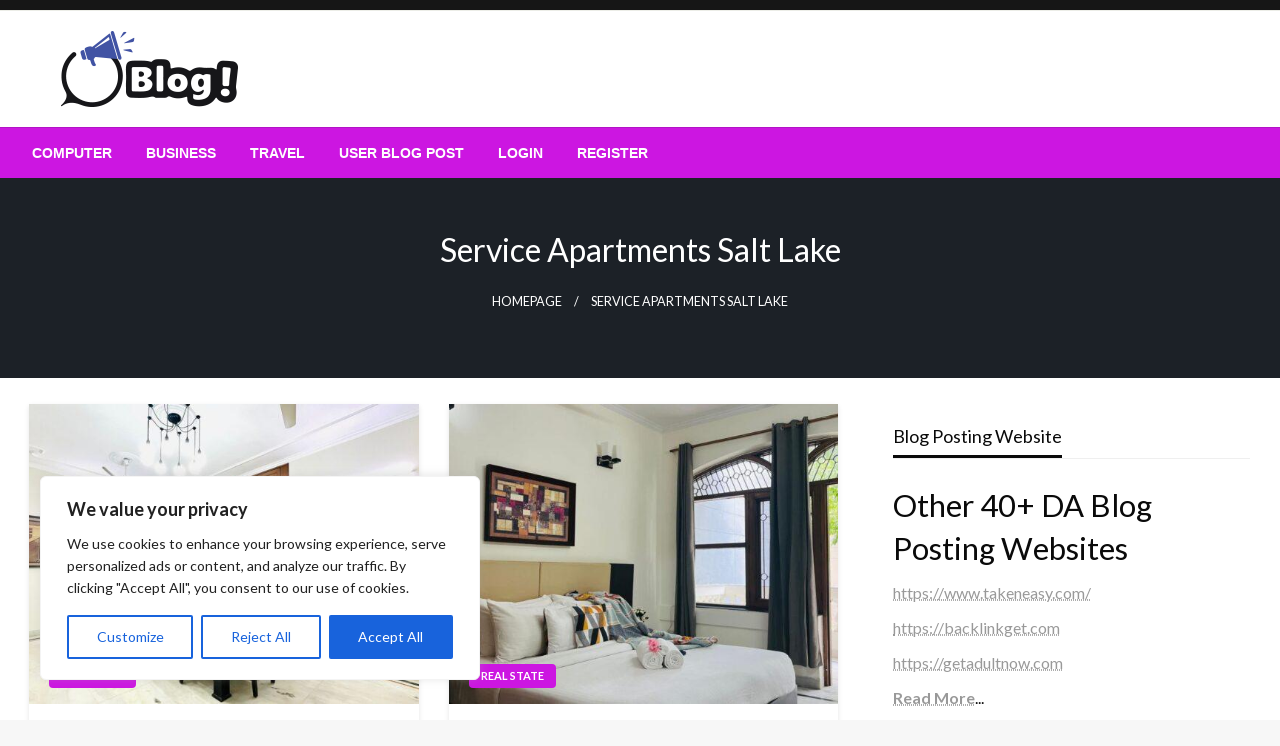

--- FILE ---
content_type: text/html; charset=UTF-8
request_url: https://guestblogsposting.com/tag/service-apartments-salt-lake/
body_size: 35210
content:

<!DOCTYPE html>
<html dir="ltr" lang="en-GB" prefix="og: https://ogp.me/ns#">

<head>
	<meta http-equiv="Content-Type" content="text/html; charset=UTF-8"/>
	<meta name="viewport" content="width=device-width, initial-scale=1.0">
		
		<!-- All in One SEO 4.9.3 - aioseo.com -->
	<meta name="robots" content="max-image-preview:large"/>
	<meta name="google-site-verification" content="vAFPBUqnDt5ENOj53Agjgaag0hThWJea9z-5GK2n1eI"/>
	<link rel="canonical" href="https://guestblogsposting.com/tag/service-apartments-salt-lake/"/>
	<meta name="generator" content="All in One SEO (AIOSEO) 4.9.3"/>

		<!-- Global site tag (gtag.js) - Google Analytics -->
<script async src="https://www.googletagmanager.com/gtag/js?id=G-PBL6KBWVQB" type="bf6d472c82c2c58148a5df4b-text/javascript"></script>
<script type="bf6d472c82c2c58148a5df4b-text/javascript">window.dataLayer=window.dataLayer||[];function gtag(){dataLayer.push(arguments);}gtag('js',new Date());gtag('config','G-PBL6KBWVQB');</script>
<script async src="https://pagead2.googlesyndication.com/pagead/js/adsbygoogle.js?client=ca-pub-8069746764895182" crossorigin="anonymous" type="bf6d472c82c2c58148a5df4b-text/javascript"></script>
		<script type="application/ld+json" class="aioseo-schema">
			{"@context":"https:\/\/schema.org","@graph":[{"@type":"BreadcrumbList","@id":"https:\/\/guestblogsposting.com\/tag\/service-apartments-salt-lake\/#breadcrumblist","itemListElement":[{"@type":"ListItem","@id":"https:\/\/guestblogsposting.com#listItem","position":1,"name":"Home","item":"https:\/\/guestblogsposting.com","nextItem":{"@type":"ListItem","@id":"https:\/\/guestblogsposting.com\/tag\/service-apartments-salt-lake\/#listItem","name":"Service Apartments Salt Lake"}},{"@type":"ListItem","@id":"https:\/\/guestblogsposting.com\/tag\/service-apartments-salt-lake\/#listItem","position":2,"name":"Service Apartments Salt Lake","previousItem":{"@type":"ListItem","@id":"https:\/\/guestblogsposting.com#listItem","name":"Home"}}]},{"@type":"CollectionPage","@id":"https:\/\/guestblogsposting.com\/tag\/service-apartments-salt-lake\/#collectionpage","url":"https:\/\/guestblogsposting.com\/tag\/service-apartments-salt-lake\/","name":"Service Apartments Salt Lake |","inLanguage":"en-GB","isPartOf":{"@id":"https:\/\/guestblogsposting.com\/#website"},"breadcrumb":{"@id":"https:\/\/guestblogsposting.com\/tag\/service-apartments-salt-lake\/#breadcrumblist"}},{"@type":"Organization","@id":"https:\/\/guestblogsposting.com\/#organization","name":"Guest Blogs Posting Site","url":"https:\/\/guestblogsposting.com\/","logo":{"@type":"ImageObject","url":"https:\/\/guestblogsposting.com\/wp-content\/uploads\/2024\/06\/logo.webp","@id":"https:\/\/guestblogsposting.com\/tag\/service-apartments-salt-lake\/#organizationLogo","width":229,"height":76},"image":{"@id":"https:\/\/guestblogsposting.com\/tag\/service-apartments-salt-lake\/#organizationLogo"},"sameAs":["https:\/\/facebook.com\/guestblogsposting","https:\/\/x.com\/guestblogsposting","https:\/\/instagram.com\/guestblogsposting","https:\/\/pinterest.com\/guestblogsposting","https:\/\/youtube.com\/guestblogsposting","https:\/\/linkedin.com\/in\/guestblogsposting"]},{"@type":"WebSite","@id":"https:\/\/guestblogsposting.com\/#website","url":"https:\/\/guestblogsposting.com\/","name":"Guestblogsposting.com","inLanguage":"en-GB","publisher":{"@id":"https:\/\/guestblogsposting.com\/#organization"}}]}
		</script>
		<!-- All in One SEO -->


	<!-- This site is optimized with the Yoast SEO Premium plugin v26.1 (Yoast SEO v26.2) - https://yoast.com/wordpress/plugins/seo/ -->
	<title>Service Apartments Salt Lake |</title>
	<link rel="canonical" href="https://guestblogsposting.com/tag/service-apartments-salt-lake/"/>
	<meta property="og:locale" content="en_GB"/>
	<meta property="og:type" content="article"/>
	<meta property="og:title" content="Service Apartments Salt Lake Archives"/>
	<meta property="og:url" content="https://guestblogsposting.com/tag/service-apartments-salt-lake/"/>
	<meta property="og:site_name" content="Guest Blogs Posting"/>
	<meta name="twitter:card" content="summary_large_image"/>
	<script type="application/ld+json" class="yoast-schema-graph">{"@context":"https://schema.org","@graph":[{"@type":"CollectionPage","@id":"https://guestblogsposting.com/tag/service-apartments-salt-lake/","url":"https://guestblogsposting.com/tag/service-apartments-salt-lake/","name":"Service Apartments Salt Lake Archives - Guest Blogs Posting","isPartOf":{"@id":"https://guestblogsposting.com/#website"},"primaryImageOfPage":{"@id":"https://guestblogsposting.com/tag/service-apartments-salt-lake/#primaryimage"},"image":{"@id":"https://guestblogsposting.com/tag/service-apartments-salt-lake/#primaryimage"},"thumbnailUrl":"https://guestblogsposting.com/wp-content/uploads/2023/12/DINING.jpeg","breadcrumb":{"@id":"https://guestblogsposting.com/tag/service-apartments-salt-lake/#breadcrumb"},"inLanguage":"en-GB"},{"@type":"ImageObject","inLanguage":"en-GB","@id":"https://guestblogsposting.com/tag/service-apartments-salt-lake/#primaryimage","url":"https://guestblogsposting.com/wp-content/uploads/2023/12/DINING.jpeg","contentUrl":"https://guestblogsposting.com/wp-content/uploads/2023/12/DINING.jpeg","width":1600,"height":900},{"@type":"BreadcrumbList","@id":"https://guestblogsposting.com/tag/service-apartments-salt-lake/#breadcrumb","itemListElement":[{"@type":"ListItem","position":1,"name":"Home","item":"https://guestblogsposting.com/"},{"@type":"ListItem","position":2,"name":"Service Apartments Salt Lake"}]},{"@type":"WebSite","@id":"https://guestblogsposting.com/#website","url":"https://guestblogsposting.com/","name":"Guest Blogs Posting","description":"","publisher":{"@id":"https://guestblogsposting.com/#organization"},"potentialAction":[{"@type":"SearchAction","target":{"@type":"EntryPoint","urlTemplate":"https://guestblogsposting.com/?s={search_term_string}"},"query-input":{"@type":"PropertyValueSpecification","valueRequired":true,"valueName":"search_term_string"}}],"inLanguage":"en-GB"},{"@type":"Organization","@id":"https://guestblogsposting.com/#organization","name":"Guest Blogs Posting","url":"https://guestblogsposting.com/","logo":{"@type":"ImageObject","inLanguage":"en-GB","@id":"https://guestblogsposting.com/#/schema/logo/image/","url":"https://guestblogsposting.com/wp-content/uploads/2024/06/logo.webp","contentUrl":"https://guestblogsposting.com/wp-content/uploads/2024/06/logo.webp","width":229,"height":76,"caption":"Guest Blogs Posting"},"image":{"@id":"https://guestblogsposting.com/#/schema/logo/image/"}}]}</script>
	<!-- / Yoast SEO Premium plugin. -->


<link rel='dns-prefetch' href='//fonts.googleapis.com'/>
<link rel='dns-prefetch' href='//www.googletagmanager.com'/>
<link rel='dns-prefetch' href='//pagead2.googlesyndication.com'/>
<link rel="alternate" type="application/rss+xml" title="Guest Blogs Posting &raquo; Feed" href="https://guestblogsposting.com/feed/"/>
<link rel="alternate" type="application/rss+xml" title="Guest Blogs Posting &raquo; Service Apartments Salt Lake Tag Feed" href="https://guestblogsposting.com/tag/service-apartments-salt-lake/feed/"/>
<style id='wp-img-auto-sizes-contain-inline-css' type='text/css'>img:is([sizes=auto i],[sizes^="auto," i]){contain-intrinsic-size:3000px 1500px}</style>
<style id='wp-emoji-styles-inline-css' type='text/css'>img.wp-smiley,img.emoji{display:inline!important;border:none!important;box-shadow:none!important;height:1em!important;width:1em!important;margin:0 .07em!important;vertical-align:-.1em!important;background:none!important;padding:0!important}</style>
<style id='wp-block-library-inline-css' type='text/css'>:root{--wp-block-synced-color:#7a00df;--wp-block-synced-color--rgb:122 , 0 , 223;--wp-bound-block-color:var(--wp-block-synced-color);--wp-editor-canvas-background:#ddd;--wp-admin-theme-color:#007cba;--wp-admin-theme-color--rgb:0 , 124 , 186;--wp-admin-theme-color-darker-10:#006ba1;--wp-admin-theme-color-darker-10--rgb:0 , 107 , 160.5;--wp-admin-theme-color-darker-20:#005a87;--wp-admin-theme-color-darker-20--rgb:0 , 90 , 135;--wp-admin-border-width-focus:2px}@media (min-resolution:192dpi){:root{--wp-admin-border-width-focus:1.5px}}.wp-element-button{cursor:pointer}:root .has-very-light-gray-background-color{background-color:#eee}:root .has-very-dark-gray-background-color{background-color:#313131}:root .has-very-light-gray-color{color:#eee}:root .has-very-dark-gray-color{color:#313131}:root .has-vivid-green-cyan-to-vivid-cyan-blue-gradient-background{background:linear-gradient(135deg,#00d084,#0693e3)}:root .has-purple-crush-gradient-background{background:linear-gradient(135deg,#34e2e4,#4721fb 50%,#ab1dfe)}:root .has-hazy-dawn-gradient-background{background:linear-gradient(135deg,#faaca8,#dad0ec)}:root .has-subdued-olive-gradient-background{background:linear-gradient(135deg,#fafae1,#67a671)}:root .has-atomic-cream-gradient-background{background:linear-gradient(135deg,#fdd79a,#004a59)}:root .has-nightshade-gradient-background{background:linear-gradient(135deg,#330968,#31cdcf)}:root .has-midnight-gradient-background{background:linear-gradient(135deg,#020381,#2874fc)}:root{--wp--preset--font-size--normal:16px;--wp--preset--font-size--huge:42px}.has-regular-font-size{font-size:1em}.has-larger-font-size{font-size:2.625em}.has-normal-font-size{font-size:var(--wp--preset--font-size--normal)}.has-huge-font-size{font-size:var(--wp--preset--font-size--huge)}.has-text-align-center{text-align:center}.has-text-align-left{text-align:left}.has-text-align-right{text-align:right}.has-fit-text{white-space:nowrap!important}#end-resizable-editor-section{display:none}.aligncenter{clear:both}.items-justified-left{justify-content:flex-start}.items-justified-center{justify-content:center}.items-justified-right{justify-content:flex-end}.items-justified-space-between{justify-content:space-between}.screen-reader-text{border:0;clip-path:inset(50%);height:1px;margin:-1px;overflow:hidden;padding:0;position:absolute;width:1px;word-wrap:normal!important}.screen-reader-text:focus{background-color:#ddd;clip-path:none;color:#444;display:block;font-size:1em;height:auto;left:5px;line-height:normal;padding:15px 23px 14px;text-decoration:none;top:5px;width:auto;z-index:100000}html :where(.has-border-color){border-style:solid}html :where([style*=border-top-color]){border-top-style:solid}html :where([style*=border-right-color]){border-right-style:solid}html :where([style*=border-bottom-color]){border-bottom-style:solid}html :where([style*=border-left-color]){border-left-style:solid}html :where([style*=border-width]){border-style:solid}html :where([style*=border-top-width]){border-top-style:solid}html :where([style*=border-right-width]){border-right-style:solid}html :where([style*=border-bottom-width]){border-bottom-style:solid}html :where([style*=border-left-width]){border-left-style:solid}html :where(img[class*=wp-image-]){height:auto;max-width:100%}:where(figure){margin:0 0 1em}html :where(.is-position-sticky){--wp-admin--admin-bar--position-offset:var(--wp-admin--admin-bar--height,0)}@media screen and (max-width:600px){html :where(.is-position-sticky){--wp-admin--admin-bar--position-offset:0}}</style><style id='wp-block-categories-inline-css' type='text/css'>.wp-block-categories{box-sizing:border-box}.wp-block-categories.alignleft{margin-right:2em}.wp-block-categories.alignright{margin-left:2em}.wp-block-categories.wp-block-categories-dropdown.aligncenter{text-align:center}.wp-block-categories .wp-block-categories__label{display:block;width:100%}</style>
<link rel='stylesheet' id='wp-block-gallery-css' href='https://guestblogsposting.com/wp-includes/blocks/gallery/style.min.css?ver=6.9' type='text/css' media='all'/>
<style id='wp-block-gallery-theme-inline-css' type='text/css'>.blocks-gallery-caption{color:#555;font-size:13px;text-align:center}.is-dark-theme .blocks-gallery-caption{color:#ffffffa6}</style>
<style id='wp-block-heading-inline-css' type='text/css'>h1:where(.wp-block-heading).has-background,h2:where(.wp-block-heading).has-background,h3:where(.wp-block-heading).has-background,h4:where(.wp-block-heading).has-background,h5:where(.wp-block-heading).has-background,h6:where(.wp-block-heading).has-background{padding:1.25em 2.375em}h1.has-text-align-left[style*=writing-mode]:where([style*=vertical-lr]),h1.has-text-align-right[style*=writing-mode]:where([style*=vertical-rl]),h2.has-text-align-left[style*=writing-mode]:where([style*=vertical-lr]),h2.has-text-align-right[style*=writing-mode]:where([style*=vertical-rl]),h3.has-text-align-left[style*=writing-mode]:where([style*=vertical-lr]),h3.has-text-align-right[style*=writing-mode]:where([style*=vertical-rl]),h4.has-text-align-left[style*=writing-mode]:where([style*=vertical-lr]),h4.has-text-align-right[style*=writing-mode]:where([style*=vertical-rl]),h5.has-text-align-left[style*=writing-mode]:where([style*=vertical-lr]),h5.has-text-align-right[style*=writing-mode]:where([style*=vertical-rl]),h6.has-text-align-left[style*=writing-mode]:where([style*=vertical-lr]),h6.has-text-align-right[style*=writing-mode]:where([style*=vertical-rl]){rotate:180deg}</style>
<style id='wp-block-image-inline-css' type='text/css'>.wp-block-image>a,.wp-block-image>figure>a{display:inline-block}.wp-block-image img{box-sizing:border-box;height:auto;max-width:100%;vertical-align:bottom}@media not (prefers-reduced-motion){.wp-block-image img.hide{visibility:hidden}.wp-block-image img.show{animation:show-content-image .4s}}.wp-block-image[style*="border-radius"] img,.wp-block-image[style*="border-radius"]>a{border-radius:inherit}.wp-block-image.has-custom-border img{box-sizing:border-box}.wp-block-image.aligncenter{text-align:center}.wp-block-image.alignfull>a,.wp-block-image.alignwide>a{width:100%}.wp-block-image.alignfull img,.wp-block-image.alignwide img{height:auto;width:100%}.wp-block-image .aligncenter,.wp-block-image .alignleft,.wp-block-image .alignright,.wp-block-image.aligncenter,.wp-block-image.alignleft,.wp-block-image.alignright{display:table}.wp-block-image .aligncenter>figcaption,.wp-block-image .alignleft>figcaption,.wp-block-image .alignright>figcaption,.wp-block-image.aligncenter>figcaption,.wp-block-image.alignleft>figcaption,.wp-block-image.alignright>figcaption{caption-side:bottom;display:table-caption}.wp-block-image .alignleft{float:left;margin:.5em 1em .5em 0}.wp-block-image .alignright{float:right;margin:.5em 0 .5em 1em}.wp-block-image .aligncenter{margin-left:auto;margin-right:auto}.wp-block-image :where(figcaption){margin-bottom:1em;margin-top:.5em}.wp-block-image.is-style-circle-mask img{border-radius:9999px}@supports ((-webkit-mask-image:none) or (mask-image:none)) or (-webkit-mask-image:none){.wp-block-image.is-style-circle-mask img{border-radius:0;-webkit-mask-image:url('data:image/svg+xml;utf8,<svg viewBox="0 0 100 100" xmlns="http://www.w3.org/2000/svg"><circle cx="50" cy="50" r="50"/></svg>');mask-image:url('data:image/svg+xml;utf8,<svg viewBox="0 0 100 100" xmlns="http://www.w3.org/2000/svg"><circle cx="50" cy="50" r="50"/></svg>');mask-mode:alpha;-webkit-mask-position:center;mask-position:center;-webkit-mask-repeat:no-repeat;mask-repeat:no-repeat;-webkit-mask-size:contain;mask-size:contain}}:root :where(.wp-block-image.is-style-rounded img,.wp-block-image .is-style-rounded img){border-radius:9999px}.wp-block-image figure{margin:0}.wp-lightbox-container{display:flex;flex-direction:column;position:relative}.wp-lightbox-container img{cursor:zoom-in}.wp-lightbox-container img:hover+button{opacity:1}.wp-lightbox-container button{align-items:center;backdrop-filter:blur(16px) saturate(180%);background-color:#5a5a5a40;border:none;border-radius:4px;cursor:zoom-in;display:flex;height:20px;justify-content:center;opacity:0;padding:0;position:absolute;right:16px;text-align:center;top:16px;width:20px;z-index:100}@media not (prefers-reduced-motion){.wp-lightbox-container button{transition:opacity .2s ease}}.wp-lightbox-container button:focus-visible{outline:3px auto #5a5a5a40;outline:3px auto -webkit-focus-ring-color;outline-offset:3px}.wp-lightbox-container button:hover{cursor:pointer;opacity:1}.wp-lightbox-container button:focus{opacity:1}.wp-lightbox-container button:focus,.wp-lightbox-container button:hover,.wp-lightbox-container button:not(:hover):not(:active):not(.has-background){background-color:#5a5a5a40;border:none}.wp-lightbox-overlay{box-sizing:border-box;cursor:zoom-out;height:100vh;left:0;overflow:hidden;position:fixed;top:0;visibility:hidden;width:100%;z-index:100000}.wp-lightbox-overlay .close-button{align-items:center;cursor:pointer;display:flex;justify-content:center;min-height:40px;min-width:40px;padding:0;position:absolute;right:calc(env(safe-area-inset-right) + 16px);top:calc(env(safe-area-inset-top) + 16px);z-index:5000000}.wp-lightbox-overlay .close-button:focus,.wp-lightbox-overlay .close-button:hover,.wp-lightbox-overlay .close-button:not(:hover):not(:active):not(.has-background){background:none;border:none}.wp-lightbox-overlay .lightbox-image-container{height:var(--wp--lightbox-container-height);left:50%;overflow:hidden;position:absolute;top:50%;transform:translate(-50%,-50%);transform-origin:top left;width:var(--wp--lightbox-container-width);z-index:9999999999}.wp-lightbox-overlay .wp-block-image{align-items:center;box-sizing:border-box;display:flex;height:100%;justify-content:center;margin:0;position:relative;transform-origin:0 0;width:100%;z-index:3000000}.wp-lightbox-overlay .wp-block-image img{height:var(--wp--lightbox-image-height);min-height:var(--wp--lightbox-image-height);min-width:var(--wp--lightbox-image-width);width:var(--wp--lightbox-image-width)}.wp-lightbox-overlay .wp-block-image figcaption{display:none}.wp-lightbox-overlay button{background:none;border:none}.wp-lightbox-overlay .scrim{background-color:#fff;height:100%;opacity:.9;position:absolute;width:100%;z-index:2000000}.wp-lightbox-overlay.active{visibility:visible}@media not (prefers-reduced-motion){.wp-lightbox-overlay.active{animation:turn-on-visibility .25s both}.wp-lightbox-overlay.active img{animation:turn-on-visibility .35s both}.wp-lightbox-overlay.show-closing-animation:not(.active){animation:turn-off-visibility .35s both}.wp-lightbox-overlay.show-closing-animation:not(.active) img{animation:turn-off-visibility .25s both}.wp-lightbox-overlay.zoom.active{animation:none;opacity:1;visibility:visible}.wp-lightbox-overlay.zoom.active .lightbox-image-container{animation:lightbox-zoom-in .4s}.wp-lightbox-overlay.zoom.active .lightbox-image-container img{animation:none}.wp-lightbox-overlay.zoom.active .scrim{animation:turn-on-visibility .4s forwards}.wp-lightbox-overlay.zoom.show-closing-animation:not(.active){animation:none}.wp-lightbox-overlay.zoom.show-closing-animation:not(.active) .lightbox-image-container{animation:lightbox-zoom-out .4s}.wp-lightbox-overlay.zoom.show-closing-animation:not(.active) .lightbox-image-container img{animation:none}.wp-lightbox-overlay.zoom.show-closing-animation:not(.active) .scrim{animation:turn-off-visibility .4s forwards}}@keyframes show-content-image{0%{visibility:hidden}99%{visibility:hidden}to{visibility:visible}}@keyframes turn-on-visibility{0%{opacity:0}to{opacity:1}}@keyframes turn-off-visibility{0%{opacity:1;visibility:visible}99%{opacity:0;visibility:visible}to{opacity:0;visibility:hidden}}@keyframes lightbox-zoom-in{0%{transform:translate(calc((-100vw + var(--wp--lightbox-scrollbar-width))/2 + var(--wp--lightbox-initial-left-position)),calc(-50vh + var(--wp--lightbox-initial-top-position))) scale(var(--wp--lightbox-scale))}to{transform:translate(-50%,-50%) scale(1)}}@keyframes lightbox-zoom-out{0%{transform:translate(-50%,-50%) scale(1);visibility:visible}99%{visibility:visible}to{transform:translate(calc((-100vw + var(--wp--lightbox-scrollbar-width))/2 + var(--wp--lightbox-initial-left-position)),calc(-50vh + var(--wp--lightbox-initial-top-position))) scale(var(--wp--lightbox-scale));visibility:hidden}}</style>
<style id='wp-block-image-theme-inline-css' type='text/css'>:root :where(.wp-block-image figcaption){color:#555;font-size:13px;text-align:center}.is-dark-theme :root :where(.wp-block-image figcaption){color:#ffffffa6}.wp-block-image{margin:0 0 1em}</style>
<style id='wp-block-latest-posts-inline-css' type='text/css'>.wp-block-latest-posts{box-sizing:border-box}.wp-block-latest-posts.alignleft{margin-right:2em}.wp-block-latest-posts.alignright{margin-left:2em}.wp-block-latest-posts.wp-block-latest-posts__list{list-style:none}.wp-block-latest-posts.wp-block-latest-posts__list li{clear:both;overflow-wrap:break-word}.wp-block-latest-posts.is-grid{display:flex;flex-wrap:wrap}.wp-block-latest-posts.is-grid li{margin:0 1.25em 1.25em 0;width:100%}@media (min-width:600px){.wp-block-latest-posts.columns-2 li{width:calc(50% - .625em)}.wp-block-latest-posts.columns-2 li:nth-child(2n){margin-right:0}.wp-block-latest-posts.columns-3 li{width:calc(33.33333% - .83333em)}.wp-block-latest-posts.columns-3 li:nth-child(3n){margin-right:0}.wp-block-latest-posts.columns-4 li{width:calc(25% - .9375em)}.wp-block-latest-posts.columns-4 li:nth-child(4n){margin-right:0}.wp-block-latest-posts.columns-5 li{width:calc(20% - 1em)}.wp-block-latest-posts.columns-5 li:nth-child(5n){margin-right:0}.wp-block-latest-posts.columns-6 li{width:calc(16.66667% - 1.04167em)}.wp-block-latest-posts.columns-6 li:nth-child(6n){margin-right:0}}:root :where(.wp-block-latest-posts.is-grid){padding:0}:root :where(.wp-block-latest-posts.wp-block-latest-posts__list){padding-left:0}.wp-block-latest-posts__post-author,.wp-block-latest-posts__post-date{display:block;font-size:.8125em}.wp-block-latest-posts__post-excerpt,.wp-block-latest-posts__post-full-content{margin-bottom:1em;margin-top:.5em}.wp-block-latest-posts__featured-image a{display:inline-block}.wp-block-latest-posts__featured-image img{height:auto;max-width:100%;width:auto}.wp-block-latest-posts__featured-image.alignleft{float:left;margin-right:1em}.wp-block-latest-posts__featured-image.alignright{float:right;margin-left:1em}.wp-block-latest-posts__featured-image.aligncenter{margin-bottom:1em;text-align:center}</style>
<style id='wp-block-list-inline-css' type='text/css'>ol,ul{box-sizing:border-box}:root :where(.wp-block-list.has-background){padding:1.25em 2.375em}</style>
<style id='wp-block-search-inline-css' type='text/css'>.wp-block-search__button{margin-left:10px;word-break:normal}.wp-block-search__button.has-icon{line-height:0}.wp-block-search__button svg{height:1.25em;min-height:24px;min-width:24px;width:1.25em;fill:currentColor;vertical-align:text-bottom}:where(.wp-block-search__button){border:1px solid #ccc;padding:6px 10px}.wp-block-search__inside-wrapper{display:flex;flex:auto;flex-wrap:nowrap;max-width:100%}.wp-block-search__label{width:100%}.wp-block-search.wp-block-search__button-only .wp-block-search__button{box-sizing:border-box;display:flex;flex-shrink:0;justify-content:center;margin-left:0;max-width:100%}.wp-block-search.wp-block-search__button-only .wp-block-search__inside-wrapper{min-width:0!important;transition-property:width}.wp-block-search.wp-block-search__button-only .wp-block-search__input{flex-basis:100%;transition-duration:.3s}.wp-block-search.wp-block-search__button-only.wp-block-search__searchfield-hidden,.wp-block-search.wp-block-search__button-only.wp-block-search__searchfield-hidden .wp-block-search__inside-wrapper{overflow:hidden}.wp-block-search.wp-block-search__button-only.wp-block-search__searchfield-hidden .wp-block-search__input{border-left-width:0!important;border-right-width:0!important;flex-basis:0;flex-grow:0;margin:0;min-width:0!important;padding-left:0!important;padding-right:0!important;width:0!important}:where(.wp-block-search__input){appearance:none;border:1px solid #949494;flex-grow:1;font-family:inherit;font-size:inherit;font-style:inherit;font-weight:inherit;letter-spacing:inherit;line-height:inherit;margin-left:0;margin-right:0;min-width:3rem;padding:8px;text-decoration:unset!important;text-transform:inherit}:where(.wp-block-search__button-inside .wp-block-search__inside-wrapper){background-color:#fff;border:1px solid #949494;box-sizing:border-box;padding:4px}:where(.wp-block-search__button-inside .wp-block-search__inside-wrapper) .wp-block-search__input{border:none;border-radius:0;padding:0 4px}:where(.wp-block-search__button-inside .wp-block-search__inside-wrapper) .wp-block-search__input:focus{outline:none}:where(.wp-block-search__button-inside .wp-block-search__inside-wrapper) :where(.wp-block-search__button){padding:4px 8px}.wp-block-search.aligncenter .wp-block-search__inside-wrapper{margin:auto}.wp-block[data-align="right"] .wp-block-search.wp-block-search__button-only .wp-block-search__inside-wrapper{float:right}</style>
<style id='wp-block-search-theme-inline-css' type='text/css'>.wp-block-search .wp-block-search__label{font-weight:700}.wp-block-search__button{border:1px solid #ccc;padding:.375em .625em}</style>
<style id='wp-block-tag-cloud-inline-css' type='text/css'>.wp-block-tag-cloud{box-sizing:border-box}.wp-block-tag-cloud.aligncenter{justify-content:center;text-align:center}.wp-block-tag-cloud a{display:inline-block;margin-right:5px}.wp-block-tag-cloud span{display:inline-block;margin-left:5px;text-decoration:none}:root :where(.wp-block-tag-cloud.is-style-outline){display:flex;flex-wrap:wrap;gap:1ch}:root :where(.wp-block-tag-cloud.is-style-outline a){border:1px solid;font-size:unset!important;margin-right:0;padding:1ch 2ch;text-decoration:none!important}</style>
<style id='wp-block-group-inline-css' type='text/css'>.wp-block-group{box-sizing:border-box}:where(.wp-block-group.wp-block-group-is-layout-constrained){position:relative}</style>
<style id='wp-block-group-theme-inline-css' type='text/css'>:where(.wp-block-group.has-background){padding:1.25em 2.375em}</style>
<style id='wp-block-social-links-inline-css' type='text/css'>.wp-block-social-links{background:none;box-sizing:border-box;margin-left:0;padding-left:0;padding-right:0;text-indent:0}.wp-block-social-links .wp-social-link a,.wp-block-social-links .wp-social-link a:hover{border-bottom:0;box-shadow:none;text-decoration:none}.wp-block-social-links .wp-social-link svg{height:1em;width:1em}.wp-block-social-links .wp-social-link span:not(.screen-reader-text){font-size:.65em;margin-left:.5em;margin-right:.5em}.wp-block-social-links.has-small-icon-size{font-size:16px}.wp-block-social-links,.wp-block-social-links.has-normal-icon-size{font-size:24px}.wp-block-social-links.has-large-icon-size{font-size:36px}.wp-block-social-links.has-huge-icon-size{font-size:48px}.wp-block-social-links.aligncenter{display:flex;justify-content:center}.wp-block-social-links.alignright{justify-content:flex-end}.wp-block-social-link{border-radius:9999px;display:block}@media not (prefers-reduced-motion){.wp-block-social-link{transition:transform .1s ease}}.wp-block-social-link{height:auto}.wp-block-social-link a{align-items:center;display:flex;line-height:0}.wp-block-social-link:hover{transform:scale(1.1)}.wp-block-social-links .wp-block-social-link.wp-social-link{display:inline-block;margin:0;padding:0}.wp-block-social-links .wp-block-social-link.wp-social-link .wp-block-social-link-anchor,.wp-block-social-links .wp-block-social-link.wp-social-link .wp-block-social-link-anchor svg,.wp-block-social-links .wp-block-social-link.wp-social-link .wp-block-social-link-anchor:active,.wp-block-social-links .wp-block-social-link.wp-social-link .wp-block-social-link-anchor:hover,.wp-block-social-links .wp-block-social-link.wp-social-link .wp-block-social-link-anchor:visited{color:currentColor;fill:currentColor}:where(.wp-block-social-links:not(.is-style-logos-only)) .wp-social-link{background-color:#f0f0f0;color:#444}:where(.wp-block-social-links:not(.is-style-logos-only)) .wp-social-link-amazon{background-color:#f90;color:#fff}:where(.wp-block-social-links:not(.is-style-logos-only)) .wp-social-link-bandcamp{background-color:#1ea0c3;color:#fff}:where(.wp-block-social-links:not(.is-style-logos-only)) .wp-social-link-behance{background-color:#0757fe;color:#fff}:where(.wp-block-social-links:not(.is-style-logos-only)) .wp-social-link-bluesky{background-color:#0a7aff;color:#fff}:where(.wp-block-social-links:not(.is-style-logos-only)) .wp-social-link-codepen{background-color:#1e1f26;color:#fff}:where(.wp-block-social-links:not(.is-style-logos-only)) .wp-social-link-deviantart{background-color:#02e49b;color:#fff}:where(.wp-block-social-links:not(.is-style-logos-only)) .wp-social-link-discord{background-color:#5865f2;color:#fff}:where(.wp-block-social-links:not(.is-style-logos-only)) .wp-social-link-dribbble{background-color:#e94c89;color:#fff}:where(.wp-block-social-links:not(.is-style-logos-only)) .wp-social-link-dropbox{background-color:#4280ff;color:#fff}:where(.wp-block-social-links:not(.is-style-logos-only)) .wp-social-link-etsy{background-color:#f45800;color:#fff}:where(.wp-block-social-links:not(.is-style-logos-only)) .wp-social-link-facebook{background-color:#0866ff;color:#fff}:where(.wp-block-social-links:not(.is-style-logos-only)) .wp-social-link-fivehundredpx{background-color:#000;color:#fff}:where(.wp-block-social-links:not(.is-style-logos-only)) .wp-social-link-flickr{background-color:#0461dd;color:#fff}:where(.wp-block-social-links:not(.is-style-logos-only)) .wp-social-link-foursquare{background-color:#e65678;color:#fff}:where(.wp-block-social-links:not(.is-style-logos-only)) .wp-social-link-github{background-color:#24292d;color:#fff}:where(.wp-block-social-links:not(.is-style-logos-only)) .wp-social-link-goodreads{background-color:#eceadd;color:#382110}:where(.wp-block-social-links:not(.is-style-logos-only)) .wp-social-link-google{background-color:#ea4434;color:#fff}:where(.wp-block-social-links:not(.is-style-logos-only)) .wp-social-link-gravatar{background-color:#1d4fc4;color:#fff}:where(.wp-block-social-links:not(.is-style-logos-only)) .wp-social-link-instagram{background-color:#f00075;color:#fff}:where(.wp-block-social-links:not(.is-style-logos-only)) .wp-social-link-lastfm{background-color:#e21b24;color:#fff}:where(.wp-block-social-links:not(.is-style-logos-only)) .wp-social-link-linkedin{background-color:#0d66c2;color:#fff}:where(.wp-block-social-links:not(.is-style-logos-only)) .wp-social-link-mastodon{background-color:#3288d4;color:#fff}:where(.wp-block-social-links:not(.is-style-logos-only)) .wp-social-link-medium{background-color:#000;color:#fff}:where(.wp-block-social-links:not(.is-style-logos-only)) .wp-social-link-meetup{background-color:#f6405f;color:#fff}:where(.wp-block-social-links:not(.is-style-logos-only)) .wp-social-link-patreon{background-color:#000;color:#fff}:where(.wp-block-social-links:not(.is-style-logos-only)) .wp-social-link-pinterest{background-color:#e60122;color:#fff}:where(.wp-block-social-links:not(.is-style-logos-only)) .wp-social-link-pocket{background-color:#ef4155;color:#fff}:where(.wp-block-social-links:not(.is-style-logos-only)) .wp-social-link-reddit{background-color:#ff4500;color:#fff}:where(.wp-block-social-links:not(.is-style-logos-only)) .wp-social-link-skype{background-color:#0478d7;color:#fff}:where(.wp-block-social-links:not(.is-style-logos-only)) .wp-social-link-snapchat{background-color:#fefc00;color:#fff;stroke:#000}:where(.wp-block-social-links:not(.is-style-logos-only)) .wp-social-link-soundcloud{background-color:#ff5600;color:#fff}:where(.wp-block-social-links:not(.is-style-logos-only)) .wp-social-link-spotify{background-color:#1bd760;color:#fff}:where(.wp-block-social-links:not(.is-style-logos-only)) .wp-social-link-telegram{background-color:#2aabee;color:#fff}:where(.wp-block-social-links:not(.is-style-logos-only)) .wp-social-link-threads{background-color:#000;color:#fff}:where(.wp-block-social-links:not(.is-style-logos-only)) .wp-social-link-tiktok{background-color:#000;color:#fff}:where(.wp-block-social-links:not(.is-style-logos-only)) .wp-social-link-tumblr{background-color:#011835;color:#fff}:where(.wp-block-social-links:not(.is-style-logos-only)) .wp-social-link-twitch{background-color:#6440a4;color:#fff}:where(.wp-block-social-links:not(.is-style-logos-only)) .wp-social-link-twitter{background-color:#1da1f2;color:#fff}:where(.wp-block-social-links:not(.is-style-logos-only)) .wp-social-link-vimeo{background-color:#1eb7ea;color:#fff}:where(.wp-block-social-links:not(.is-style-logos-only)) .wp-social-link-vk{background-color:#4680c2;color:#fff}:where(.wp-block-social-links:not(.is-style-logos-only)) .wp-social-link-wordpress{background-color:#3499cd;color:#fff}:where(.wp-block-social-links:not(.is-style-logos-only)) .wp-social-link-whatsapp{background-color:#25d366;color:#fff}:where(.wp-block-social-links:not(.is-style-logos-only)) .wp-social-link-x{background-color:#000;color:#fff}:where(.wp-block-social-links:not(.is-style-logos-only)) .wp-social-link-yelp{background-color:#d32422;color:#fff}:where(.wp-block-social-links:not(.is-style-logos-only)) .wp-social-link-youtube{background-color:red;color:#fff}:where(.wp-block-social-links.is-style-logos-only) .wp-social-link{background:none}:where(.wp-block-social-links.is-style-logos-only) .wp-social-link svg{height:1.25em;width:1.25em}:where(.wp-block-social-links.is-style-logos-only) .wp-social-link-amazon{color:#f90}:where(.wp-block-social-links.is-style-logos-only) .wp-social-link-bandcamp{color:#1ea0c3}:where(.wp-block-social-links.is-style-logos-only) .wp-social-link-behance{color:#0757fe}:where(.wp-block-social-links.is-style-logos-only) .wp-social-link-bluesky{color:#0a7aff}:where(.wp-block-social-links.is-style-logos-only) .wp-social-link-codepen{color:#1e1f26}:where(.wp-block-social-links.is-style-logos-only) .wp-social-link-deviantart{color:#02e49b}:where(.wp-block-social-links.is-style-logos-only) .wp-social-link-discord{color:#5865f2}:where(.wp-block-social-links.is-style-logos-only) .wp-social-link-dribbble{color:#e94c89}:where(.wp-block-social-links.is-style-logos-only) .wp-social-link-dropbox{color:#4280ff}:where(.wp-block-social-links.is-style-logos-only) .wp-social-link-etsy{color:#f45800}:where(.wp-block-social-links.is-style-logos-only) .wp-social-link-facebook{color:#0866ff}:where(.wp-block-social-links.is-style-logos-only) .wp-social-link-fivehundredpx{color:#000}:where(.wp-block-social-links.is-style-logos-only) .wp-social-link-flickr{color:#0461dd}:where(.wp-block-social-links.is-style-logos-only) .wp-social-link-foursquare{color:#e65678}:where(.wp-block-social-links.is-style-logos-only) .wp-social-link-github{color:#24292d}:where(.wp-block-social-links.is-style-logos-only) .wp-social-link-goodreads{color:#382110}:where(.wp-block-social-links.is-style-logos-only) .wp-social-link-google{color:#ea4434}:where(.wp-block-social-links.is-style-logos-only) .wp-social-link-gravatar{color:#1d4fc4}:where(.wp-block-social-links.is-style-logos-only) .wp-social-link-instagram{color:#f00075}:where(.wp-block-social-links.is-style-logos-only) .wp-social-link-lastfm{color:#e21b24}:where(.wp-block-social-links.is-style-logos-only) .wp-social-link-linkedin{color:#0d66c2}:where(.wp-block-social-links.is-style-logos-only) .wp-social-link-mastodon{color:#3288d4}:where(.wp-block-social-links.is-style-logos-only) .wp-social-link-medium{color:#000}:where(.wp-block-social-links.is-style-logos-only) .wp-social-link-meetup{color:#f6405f}:where(.wp-block-social-links.is-style-logos-only) .wp-social-link-patreon{color:#000}:where(.wp-block-social-links.is-style-logos-only) .wp-social-link-pinterest{color:#e60122}:where(.wp-block-social-links.is-style-logos-only) .wp-social-link-pocket{color:#ef4155}:where(.wp-block-social-links.is-style-logos-only) .wp-social-link-reddit{color:#ff4500}:where(.wp-block-social-links.is-style-logos-only) .wp-social-link-skype{color:#0478d7}:where(.wp-block-social-links.is-style-logos-only) .wp-social-link-snapchat{color:#fff;stroke:#000}:where(.wp-block-social-links.is-style-logos-only) .wp-social-link-soundcloud{color:#ff5600}:where(.wp-block-social-links.is-style-logos-only) .wp-social-link-spotify{color:#1bd760}:where(.wp-block-social-links.is-style-logos-only) .wp-social-link-telegram{color:#2aabee}:where(.wp-block-social-links.is-style-logos-only) .wp-social-link-threads{color:#000}:where(.wp-block-social-links.is-style-logos-only) .wp-social-link-tiktok{color:#000}:where(.wp-block-social-links.is-style-logos-only) .wp-social-link-tumblr{color:#011835}:where(.wp-block-social-links.is-style-logos-only) .wp-social-link-twitch{color:#6440a4}:where(.wp-block-social-links.is-style-logos-only) .wp-social-link-twitter{color:#1da1f2}:where(.wp-block-social-links.is-style-logos-only) .wp-social-link-vimeo{color:#1eb7ea}:where(.wp-block-social-links.is-style-logos-only) .wp-social-link-vk{color:#4680c2}:where(.wp-block-social-links.is-style-logos-only) .wp-social-link-whatsapp{color:#25d366}:where(.wp-block-social-links.is-style-logos-only) .wp-social-link-wordpress{color:#3499cd}:where(.wp-block-social-links.is-style-logos-only) .wp-social-link-x{color:#000}:where(.wp-block-social-links.is-style-logos-only) .wp-social-link-yelp{color:#d32422}:where(.wp-block-social-links.is-style-logos-only) .wp-social-link-youtube{color:red}.wp-block-social-links.is-style-pill-shape .wp-social-link{width:auto}:root :where(.wp-block-social-links .wp-social-link a){padding:.25em}:root :where(.wp-block-social-links.is-style-logos-only .wp-social-link a){padding:0}:root :where(.wp-block-social-links.is-style-pill-shape .wp-social-link a){padding-left:.6666666667em;padding-right:.6666666667em}.wp-block-social-links:not(.has-icon-color):not(.has-icon-background-color) .wp-social-link-snapchat .wp-block-social-link-label{color:#000}</style>
<style id='global-styles-inline-css' type='text/css'>:root{--wp--preset--aspect-ratio--square:1;--wp--preset--aspect-ratio--4-3: 4/3;--wp--preset--aspect-ratio--3-4: 3/4;--wp--preset--aspect-ratio--3-2: 3/2;--wp--preset--aspect-ratio--2-3: 2/3;--wp--preset--aspect-ratio--16-9: 16/9;--wp--preset--aspect-ratio--9-16: 9/16;--wp--preset--color--black:#000;--wp--preset--color--cyan-bluish-gray:#abb8c3;--wp--preset--color--white:#fff;--wp--preset--color--pale-pink:#f78da7;--wp--preset--color--vivid-red:#cf2e2e;--wp--preset--color--luminous-vivid-orange:#ff6900;--wp--preset--color--luminous-vivid-amber:#fcb900;--wp--preset--color--light-green-cyan:#7bdcb5;--wp--preset--color--vivid-green-cyan:#00d084;--wp--preset--color--pale-cyan-blue:#8ed1fc;--wp--preset--color--vivid-cyan-blue:#0693e3;--wp--preset--color--vivid-purple:#9b51e0;--wp--preset--color--strong-blue:#0073aa;--wp--preset--color--lighter-blue:#229fd8;--wp--preset--color--very-light-gray:#eee;--wp--preset--color--very-dark-gray:#444;--wp--preset--gradient--vivid-cyan-blue-to-vivid-purple:linear-gradient(135deg,#0693e3 0%,#9b51e0 100%);--wp--preset--gradient--light-green-cyan-to-vivid-green-cyan:linear-gradient(135deg,#7adcb4 0%,#00d082 100%);--wp--preset--gradient--luminous-vivid-amber-to-luminous-vivid-orange:linear-gradient(135deg,#fcb900 0%,#ff6900 100%);--wp--preset--gradient--luminous-vivid-orange-to-vivid-red:linear-gradient(135deg,#ff6900 0%,#cf2e2e 100%);--wp--preset--gradient--very-light-gray-to-cyan-bluish-gray:linear-gradient(135deg,#eee 0%,#a9b8c3 100%);--wp--preset--gradient--cool-to-warm-spectrum:linear-gradient(135deg,#4aeadc 0%,#9778d1 20%,#cf2aba 40%,#ee2c82 60%,#fb6962 80%,#fef84c 100%);--wp--preset--gradient--blush-light-purple:linear-gradient(135deg,#ffceec 0%,#9896f0 100%);--wp--preset--gradient--blush-bordeaux:linear-gradient(135deg,#fecda5 0%,#fe2d2d 50%,#6b003e 100%);--wp--preset--gradient--luminous-dusk:linear-gradient(135deg,#ffcb70 0%,#c751c0 50%,#4158d0 100%);--wp--preset--gradient--pale-ocean:linear-gradient(135deg,#fff5cb 0%,#b6e3d4 50%,#33a7b5 100%);--wp--preset--gradient--electric-grass:linear-gradient(135deg,#caf880 0%,#71ce7e 100%);--wp--preset--gradient--midnight:linear-gradient(135deg,#020381 0%,#2874fc 100%);--wp--preset--font-size--small:13px;--wp--preset--font-size--medium:20px;--wp--preset--font-size--large:36px;--wp--preset--font-size--x-large:42px;--wp--preset--spacing--20:.44rem;--wp--preset--spacing--30:.67rem;--wp--preset--spacing--40:1rem;--wp--preset--spacing--50:1.5rem;--wp--preset--spacing--60:2.25rem;--wp--preset--spacing--70:3.38rem;--wp--preset--spacing--80:5.06rem;--wp--preset--shadow--natural:6px 6px 9px rgba(0,0,0,.2);--wp--preset--shadow--deep:12px 12px 50px rgba(0,0,0,.4);--wp--preset--shadow--sharp:6px 6px 0 rgba(0,0,0,.2);--wp--preset--shadow--outlined:6px 6px 0 -3px #fff , 6px 6px #000;--wp--preset--shadow--crisp:6px 6px 0 #000}:where(.is-layout-flex){gap:.5em}:where(.is-layout-grid){gap:.5em}body .is-layout-flex{display:flex}.is-layout-flex{flex-wrap:wrap;align-items:center}.is-layout-flex > :is(*, div){margin:0}body .is-layout-grid{display:grid}.is-layout-grid > :is(*, div){margin:0}:where(.wp-block-columns.is-layout-flex){gap:2em}:where(.wp-block-columns.is-layout-grid){gap:2em}:where(.wp-block-post-template.is-layout-flex){gap:1.25em}:where(.wp-block-post-template.is-layout-grid){gap:1.25em}.has-black-color{color:var(--wp--preset--color--black)!important}.has-cyan-bluish-gray-color{color:var(--wp--preset--color--cyan-bluish-gray)!important}.has-white-color{color:var(--wp--preset--color--white)!important}.has-pale-pink-color{color:var(--wp--preset--color--pale-pink)!important}.has-vivid-red-color{color:var(--wp--preset--color--vivid-red)!important}.has-luminous-vivid-orange-color{color:var(--wp--preset--color--luminous-vivid-orange)!important}.has-luminous-vivid-amber-color{color:var(--wp--preset--color--luminous-vivid-amber)!important}.has-light-green-cyan-color{color:var(--wp--preset--color--light-green-cyan)!important}.has-vivid-green-cyan-color{color:var(--wp--preset--color--vivid-green-cyan)!important}.has-pale-cyan-blue-color{color:var(--wp--preset--color--pale-cyan-blue)!important}.has-vivid-cyan-blue-color{color:var(--wp--preset--color--vivid-cyan-blue)!important}.has-vivid-purple-color{color:var(--wp--preset--color--vivid-purple)!important}.has-black-background-color{background-color:var(--wp--preset--color--black)!important}.has-cyan-bluish-gray-background-color{background-color:var(--wp--preset--color--cyan-bluish-gray)!important}.has-white-background-color{background-color:var(--wp--preset--color--white)!important}.has-pale-pink-background-color{background-color:var(--wp--preset--color--pale-pink)!important}.has-vivid-red-background-color{background-color:var(--wp--preset--color--vivid-red)!important}.has-luminous-vivid-orange-background-color{background-color:var(--wp--preset--color--luminous-vivid-orange)!important}.has-luminous-vivid-amber-background-color{background-color:var(--wp--preset--color--luminous-vivid-amber)!important}.has-light-green-cyan-background-color{background-color:var(--wp--preset--color--light-green-cyan)!important}.has-vivid-green-cyan-background-color{background-color:var(--wp--preset--color--vivid-green-cyan)!important}.has-pale-cyan-blue-background-color{background-color:var(--wp--preset--color--pale-cyan-blue)!important}.has-vivid-cyan-blue-background-color{background-color:var(--wp--preset--color--vivid-cyan-blue)!important}.has-vivid-purple-background-color{background-color:var(--wp--preset--color--vivid-purple)!important}.has-black-border-color{border-color:var(--wp--preset--color--black)!important}.has-cyan-bluish-gray-border-color{border-color:var(--wp--preset--color--cyan-bluish-gray)!important}.has-white-border-color{border-color:var(--wp--preset--color--white)!important}.has-pale-pink-border-color{border-color:var(--wp--preset--color--pale-pink)!important}.has-vivid-red-border-color{border-color:var(--wp--preset--color--vivid-red)!important}.has-luminous-vivid-orange-border-color{border-color:var(--wp--preset--color--luminous-vivid-orange)!important}.has-luminous-vivid-amber-border-color{border-color:var(--wp--preset--color--luminous-vivid-amber)!important}.has-light-green-cyan-border-color{border-color:var(--wp--preset--color--light-green-cyan)!important}.has-vivid-green-cyan-border-color{border-color:var(--wp--preset--color--vivid-green-cyan)!important}.has-pale-cyan-blue-border-color{border-color:var(--wp--preset--color--pale-cyan-blue)!important}.has-vivid-cyan-blue-border-color{border-color:var(--wp--preset--color--vivid-cyan-blue)!important}.has-vivid-purple-border-color{border-color:var(--wp--preset--color--vivid-purple)!important}.has-vivid-cyan-blue-to-vivid-purple-gradient-background{background:var(--wp--preset--gradient--vivid-cyan-blue-to-vivid-purple)!important}.has-light-green-cyan-to-vivid-green-cyan-gradient-background{background:var(--wp--preset--gradient--light-green-cyan-to-vivid-green-cyan)!important}.has-luminous-vivid-amber-to-luminous-vivid-orange-gradient-background{background:var(--wp--preset--gradient--luminous-vivid-amber-to-luminous-vivid-orange)!important}.has-luminous-vivid-orange-to-vivid-red-gradient-background{background:var(--wp--preset--gradient--luminous-vivid-orange-to-vivid-red)!important}.has-very-light-gray-to-cyan-bluish-gray-gradient-background{background:var(--wp--preset--gradient--very-light-gray-to-cyan-bluish-gray)!important}.has-cool-to-warm-spectrum-gradient-background{background:var(--wp--preset--gradient--cool-to-warm-spectrum)!important}.has-blush-light-purple-gradient-background{background:var(--wp--preset--gradient--blush-light-purple)!important}.has-blush-bordeaux-gradient-background{background:var(--wp--preset--gradient--blush-bordeaux)!important}.has-luminous-dusk-gradient-background{background:var(--wp--preset--gradient--luminous-dusk)!important}.has-pale-ocean-gradient-background{background:var(--wp--preset--gradient--pale-ocean)!important}.has-electric-grass-gradient-background{background:var(--wp--preset--gradient--electric-grass)!important}.has-midnight-gradient-background{background:var(--wp--preset--gradient--midnight)!important}.has-small-font-size{font-size:var(--wp--preset--font-size--small)!important}.has-medium-font-size{font-size:var(--wp--preset--font-size--medium)!important}.has-large-font-size{font-size:var(--wp--preset--font-size--large)!important}.has-x-large-font-size{font-size:var(--wp--preset--font-size--x-large)!important}</style>
<style id='core-block-supports-inline-css' type='text/css'>.wp-block-gallery.wp-block-gallery-3{--wp--style--unstable-gallery-gap:var(--wp--style--gallery-gap-default,var(--gallery-block--gutter-size,var(--wp--style--block-gap,.5em)));gap:var(--wp--style--gallery-gap-default,var(--gallery-block--gutter-size,var(--wp--style--block-gap,.5em)))}.wp-block-gallery.wp-block-gallery-4{--wp--style--unstable-gallery-gap:var(--wp--style--gallery-gap-default,var(--gallery-block--gutter-size,var(--wp--style--block-gap,.5em)));gap:var(--wp--style--gallery-gap-default,var(--gallery-block--gutter-size,var(--wp--style--block-gap,.5em)))}</style>

<style id='classic-theme-styles-inline-css' type='text/css'>.wp-block-button__link{color:#fff;background-color:#32373c;border-radius:9999px;box-shadow:none;text-decoration:none;padding:calc(.667em + 2px) calc(1.333em + 2px);font-size:1.125em}.wp-block-file__button{background:#32373c;color:#fff;text-decoration:none}</style>
<link rel='stylesheet' id='SFSImainCss-css' href='https://guestblogsposting.com/wp-content/plugins/ultimate-social-media-icons/css/sfsi-style.css?ver=2.9.6' type='text/css' media='all'/>
<link rel='stylesheet' id='newspaperss_core-css' href='https://guestblogsposting.com/wp-content/themes/newspaperss/css/newspaperss.min.css?ver=1.0' type='text/css' media='all'/>
<link rel='stylesheet' id='fontawesome-css' href='https://guestblogsposting.com/wp-content/themes/newspaperss/fonts/awesome/css/font-awesome.min.css?ver=1' type='text/css' media='all'/>
<link rel='stylesheet' id='newspaperss-fonts-css' href='//fonts.googleapis.com/css?family=Ubuntu%3A400%2C500%2C700%7CLato%3A400%2C700%2C400italic%2C700italic%7COpen+Sans%3A400%2C400italic%2C700&#038;subset=latin%2Clatin-ext' type='text/css' media='all'/>
<link rel='stylesheet' id='newspaperss-style-css' href='https://guestblogsposting.com/wp-content/themes/newspaper-story/style.css?ver=1.1.0' type='text/css' media='all'/>
<style id='newspaperss-style-inline-css' type='text/css'>.tagcloud a,.post-cat-info a,.lates-post-warp .button.secondary,.comment-form .form-submit input#submit,a.box-comment-btn,.comment-form .form-submit input[type="submit"],h2.comment-reply-title,.widget_search .search-submit,.woocommerce nav.woocommerce-pagination ul li span.current,.woocommerce ul.products li.product .button,.woocommerce div.product form.cart .button,.woocommerce #respond input#submit.alt,.woocommerce a.button.alt,.woocommerce button.button.alt,.woocommerce input.button.alt,.woocommerce #respond input#submit,.woocommerce a.button,.woocommerce button.button,.woocommerce input.button,.pagination li a,.author-links a,#blog-content .navigation .nav-links .current,.bubbly-button,.scroll_to_top{color:#fff!important}.tagcloud a:hover,.post-cat-info a:hover,.lates-post-warp .button.secondary:hover,.comment-form .form-submit input#submit:hover,a.box-comment-btn:hover,.comment-form .form-submit input[type="submit"]:hover,.widget_search .search-submit:hover,.pagination li a:hover,.author-links a:hover,.head-bottom-area .is-dropdown-submenu .is-dropdown-submenu-item :hover,.woocommerce div.product div.summary a,.bubbly-button:hover,.slider-right .post-header .post-cat-info .cat-info-el:hover{color:#fff!important}.slider-container .cat-info-el,.slider-right .post-header .post-cat-info .cat-info-el{color:#fff!important}woocommerce-product-details__short-description,.woocommerce div.product .product_title,.woocommerce div.product p.price,.woocommerce div.product span.price{color:#232323}#footer .top-footer-wrap .textwidget p,#footer .top-footer-wrap,#footer .block-content-recent .card-section .post-list .post-title a,#footer .block-content-recent .post-list .post-meta-info .meta-info-el,#footer .widget_nav_menu .widget li a,#footer .widget li a{color:#fff}.head-bottom-area .dropdown.menu a,.search-wrap .search-field,.head-bottom-area .dropdown.menu .is-dropdown-submenu>li a,.home .head-bottom-area .dropdown.menu .current-menu-item a{color:#fff}.search-wrap::before{background-color:#fff}.search-wrap{border-color:#fff}.main-menu .is-dropdown-submenu .is-dropdown-submenu-parent.opens-left>a::after,.is-dropdown-submenu .is-dropdown-submenu-parent.opens-right>a::after{border-right-color:#fff}</style>
<link rel='stylesheet' id='heateor_sss_frontend_css-css' href='https://guestblogsposting.com/wp-content/plugins/sassy-social-share/public/css/sassy-social-share-public.css?ver=3.3.79' type='text/css' media='all'/>
<style id='heateor_sss_frontend_css-inline-css' type='text/css'>.heateor_sss_button_instagram span.heateor_sss_svg,a.heateor_sss_instagram span.heateor_sss_svg{background:radial-gradient(circle at 30% 107%,#fdf497 0,#fdf497 5%,#fd5949 45%,#d6249f 60%,#285aeb 90%)}.heateor_sss_horizontal_sharing .heateor_sss_svg,.heateor_sss_standard_follow_icons_container .heateor_sss_svg{color:#fff;border-width:0;border-style:solid;border-color:transparent}.heateor_sss_horizontal_sharing .heateorSssTCBackground{color:#666}.heateor_sss_horizontal_sharing span.heateor_sss_svg:hover,.heateor_sss_standard_follow_icons_container span.heateor_sss_svg:hover{border-color:transparent}.heateor_sss_vertical_sharing span.heateor_sss_svg,.heateor_sss_floating_follow_icons_container span.heateor_sss_svg{color:#fff;border-width:0;border-style:solid;border-color:transparent}.heateor_sss_vertical_sharing .heateorSssTCBackground{color:#666}.heateor_sss_vertical_sharing span.heateor_sss_svg:hover,.heateor_sss_floating_follow_icons_container span.heateor_sss_svg:hover{border-color:transparent}@media screen and (max-width:783px){.heateor_sss_vertical_sharing{display:none!important}}div.heateor_sss_mobile_footer{display:none}@media screen and (max-width:783px){div.heateor_sss_bottom_sharing .heateorSssTCBackground{background-color:#fff}div.heateor_sss_bottom_sharing{width:100%!important;left:0!important}div.heateor_sss_bottom_sharing a{width:11.111111111111%!important}div.heateor_sss_bottom_sharing .heateor_sss_svg{width:100%!important}div.heateor_sss_bottom_sharing div.heateorSssTotalShareCount{font-size:1em!important;line-height:28px!important}div.heateor_sss_bottom_sharing div.heateorSssTotalShareText{font-size:.7em!important;line-height:0!important}div.heateor_sss_mobile_footer{display:block;height:40px}.heateor_sss_bottom_sharing{padding:0!important;display:block!important;width:auto!important;bottom:-2px!important;top:auto!important}.heateor_sss_bottom_sharing .heateor_sss_square_count{line-height:inherit}.heateor_sss_bottom_sharing .heateorSssSharingArrow{display:none}.heateor_sss_bottom_sharing .heateorSssTCBackground{margin-right:1.1em!important}}</style>
<link rel='stylesheet' id='newspaperss-style-parent-css' href='https://guestblogsposting.com/wp-content/themes/newspaperss/style.css?ver=6.9' type='text/css' media='all'/>
<link rel='stylesheet' id='newspaperstory-style-css' href='https://guestblogsposting.com/wp-content/themes/newspaper-story/style.css?ver=1.0.0' type='text/css' media='all'/>
<script type="bf6d472c82c2c58148a5df4b-text/javascript" id="cookie-law-info-js-extra">//<![CDATA[
var _ckyConfig={"_ipData":[],"_assetsURL":"https://guestblogsposting.com/wp-content/plugins/cookie-law-info/lite/frontend/images/","_publicURL":"https://guestblogsposting.com","_expiry":"365","_categories":[{"name":"Necessary","slug":"necessary","isNecessary":true,"ccpaDoNotSell":true,"cookies":[],"active":true,"defaultConsent":{"gdpr":true,"ccpa":true}},{"name":"Functional","slug":"functional","isNecessary":false,"ccpaDoNotSell":true,"cookies":[],"active":true,"defaultConsent":{"gdpr":false,"ccpa":false}},{"name":"Analytics","slug":"analytics","isNecessary":false,"ccpaDoNotSell":true,"cookies":[],"active":true,"defaultConsent":{"gdpr":false,"ccpa":false}},{"name":"Performance","slug":"performance","isNecessary":false,"ccpaDoNotSell":true,"cookies":[],"active":true,"defaultConsent":{"gdpr":false,"ccpa":false}},{"name":"Advertisement","slug":"advertisement","isNecessary":false,"ccpaDoNotSell":true,"cookies":[],"active":true,"defaultConsent":{"gdpr":false,"ccpa":false}}],"_activeLaw":"gdpr","_rootDomain":"","_block":"1","_showBanner":"1","_bannerConfig":{"settings":{"type":"box","preferenceCenterType":"popup","position":"bottom-left","applicableLaw":"gdpr"},"behaviours":{"reloadBannerOnAccept":false,"loadAnalyticsByDefault":false,"animations":{"onLoad":"animate","onHide":"sticky"}},"config":{"revisitConsent":{"status":true,"tag":"revisit-consent","position":"bottom-left","meta":{"url":"#"},"styles":{"background-color":"#0056A7"},"elements":{"title":{"type":"text","tag":"revisit-consent-title","status":true,"styles":{"color":"#0056a7"}}}},"preferenceCenter":{"toggle":{"status":true,"tag":"detail-category-toggle","type":"toggle","states":{"active":{"styles":{"background-color":"#1863DC"}},"inactive":{"styles":{"background-color":"#D0D5D2"}}}}},"categoryPreview":{"status":false,"toggle":{"status":true,"tag":"detail-category-preview-toggle","type":"toggle","states":{"active":{"styles":{"background-color":"#1863DC"}},"inactive":{"styles":{"background-color":"#D0D5D2"}}}}},"videoPlaceholder":{"status":true,"styles":{"background-color":"#000000","border-color":"#000000","color":"#ffffff"}},"readMore":{"status":false,"tag":"readmore-button","type":"link","meta":{"noFollow":true,"newTab":true},"styles":{"color":"#1863DC","background-color":"transparent","border-color":"transparent"}},"showMore":{"status":true,"tag":"show-desc-button","type":"button","styles":{"color":"#1863DC"}},"showLess":{"status":true,"tag":"hide-desc-button","type":"button","styles":{"color":"#1863DC"}},"alwaysActive":{"status":true,"tag":"always-active","styles":{"color":"#008000"}},"manualLinks":{"status":true,"tag":"manual-links","type":"link","styles":{"color":"#1863DC"}},"auditTable":{"status":true},"optOption":{"status":true,"toggle":{"status":true,"tag":"optout-option-toggle","type":"toggle","states":{"active":{"styles":{"background-color":"#1863dc"}},"inactive":{"styles":{"background-color":"#FFFFFF"}}}}}}},"_version":"3.3.9.1","_logConsent":"1","_tags":[{"tag":"accept-button","styles":{"color":"#FFFFFF","background-color":"#1863DC","border-color":"#1863DC"}},{"tag":"reject-button","styles":{"color":"#1863DC","background-color":"transparent","border-color":"#1863DC"}},{"tag":"settings-button","styles":{"color":"#1863DC","background-color":"transparent","border-color":"#1863DC"}},{"tag":"readmore-button","styles":{"color":"#1863DC","background-color":"transparent","border-color":"transparent"}},{"tag":"donotsell-button","styles":{"color":"#1863DC","background-color":"transparent","border-color":"transparent"}},{"tag":"show-desc-button","styles":{"color":"#1863DC"}},{"tag":"hide-desc-button","styles":{"color":"#1863DC"}},{"tag":"cky-always-active","styles":[]},{"tag":"cky-link","styles":[]},{"tag":"accept-button","styles":{"color":"#FFFFFF","background-color":"#1863DC","border-color":"#1863DC"}},{"tag":"revisit-consent","styles":{"background-color":"#0056A7"}}],"_shortCodes":[{"key":"cky_readmore","content":"\u003Ca href=\"#\" class=\"cky-policy\" aria-label=\"Cookie Policy\" target=\"_blank\" rel=\"noopener\" data-cky-tag=\"readmore-button\"\u003ECookie Policy\u003C/a\u003E","tag":"readmore-button","status":false,"attributes":{"rel":"nofollow","target":"_blank"}},{"key":"cky_show_desc","content":"\u003Cbutton class=\"cky-show-desc-btn\" data-cky-tag=\"show-desc-button\" aria-label=\"Show more\"\u003EShow more\u003C/button\u003E","tag":"show-desc-button","status":true,"attributes":[]},{"key":"cky_hide_desc","content":"\u003Cbutton class=\"cky-show-desc-btn\" data-cky-tag=\"hide-desc-button\" aria-label=\"Show less\"\u003EShow less\u003C/button\u003E","tag":"hide-desc-button","status":true,"attributes":[]},{"key":"cky_optout_show_desc","content":"[cky_optout_show_desc]","tag":"optout-show-desc-button","status":true,"attributes":[]},{"key":"cky_optout_hide_desc","content":"[cky_optout_hide_desc]","tag":"optout-hide-desc-button","status":true,"attributes":[]},{"key":"cky_category_toggle_label","content":"[cky_{{status}}_category_label] [cky_preference_{{category_slug}}_title]","tag":"","status":true,"attributes":[]},{"key":"cky_enable_category_label","content":"Enable","tag":"","status":true,"attributes":[]},{"key":"cky_disable_category_label","content":"Disable","tag":"","status":true,"attributes":[]},{"key":"cky_video_placeholder","content":"\u003Cdiv class=\"video-placeholder-normal\" data-cky-tag=\"video-placeholder\" id=\"[UNIQUEID]\"\u003E\u003Cp class=\"video-placeholder-text-normal\" data-cky-tag=\"placeholder-title\"\u003EPlease accept cookies to access this content\u003C/p\u003E\u003C/div\u003E","tag":"","status":true,"attributes":[]},{"key":"cky_enable_optout_label","content":"Enable","tag":"","status":true,"attributes":[]},{"key":"cky_disable_optout_label","content":"Disable","tag":"","status":true,"attributes":[]},{"key":"cky_optout_toggle_label","content":"[cky_{{status}}_optout_label] [cky_optout_option_title]","tag":"","status":true,"attributes":[]},{"key":"cky_optout_option_title","content":"Do Not Sell or Share My Personal Information","tag":"","status":true,"attributes":[]},{"key":"cky_optout_close_label","content":"Close","tag":"","status":true,"attributes":[]},{"key":"cky_preference_close_label","content":"Close","tag":"","status":true,"attributes":[]}],"_rtl":"","_language":"en","_providersToBlock":[]};var _ckyStyles={"css":".cky-overlay{background: #000000; opacity: 0.4; position: fixed; top: 0; left: 0; width: 100%; height: 100%; z-index: 99999999;}.cky-hide{display: none;}.cky-btn-revisit-wrapper{display: flex; align-items: center; justify-content: center; background: #0056a7; width: 45px; height: 45px; border-radius: 50%; position: fixed; z-index: 999999; cursor: pointer;}.cky-revisit-bottom-left{bottom: 15px; left: 15px;}.cky-revisit-bottom-right{bottom: 15px; right: 15px;}.cky-btn-revisit-wrapper .cky-btn-revisit{display: flex; align-items: center; justify-content: center; background: none; border: none; cursor: pointer; position: relative; margin: 0; padding: 0;}.cky-btn-revisit-wrapper .cky-btn-revisit img{max-width: fit-content; margin: 0; height: 30px; width: 30px;}.cky-revisit-bottom-left:hover::before{content: attr(data-tooltip); position: absolute; background: #4e4b66; color: #ffffff; left: calc(100% + 7px); font-size: 12px; line-height: 16px; width: max-content; padding: 4px 8px; border-radius: 4px;}.cky-revisit-bottom-left:hover::after{position: absolute; content: \"\"; border: 5px solid transparent; left: calc(100% + 2px); border-left-width: 0; border-right-color: #4e4b66;}.cky-revisit-bottom-right:hover::before{content: attr(data-tooltip); position: absolute; background: #4e4b66; color: #ffffff; right: calc(100% + 7px); font-size: 12px; line-height: 16px; width: max-content; padding: 4px 8px; border-radius: 4px;}.cky-revisit-bottom-right:hover::after{position: absolute; content: \"\"; border: 5px solid transparent; right: calc(100% + 2px); border-right-width: 0; border-left-color: #4e4b66;}.cky-revisit-hide{display: none;}.cky-consent-container{position: fixed; width: 440px; box-sizing: border-box; z-index: 9999999; border-radius: 6px;}.cky-consent-container .cky-consent-bar{background: #ffffff; border: 1px solid; padding: 20px 26px; box-shadow: 0 -1px 10px 0 #acabab4d; border-radius: 6px;}.cky-box-bottom-left{bottom: 40px; left: 40px;}.cky-box-bottom-right{bottom: 40px; right: 40px;}.cky-box-top-left{top: 40px; left: 40px;}.cky-box-top-right{top: 40px; right: 40px;}.cky-custom-brand-logo-wrapper .cky-custom-brand-logo{width: 100px; height: auto; margin: 0 0 12px 0;}.cky-notice .cky-title{color: #212121; font-weight: 700; font-size: 18px; line-height: 24px; margin: 0 0 12px 0;}.cky-notice-des *,.cky-preference-content-wrapper *,.cky-accordion-header-des *,.cky-gpc-wrapper .cky-gpc-desc *{font-size: 14px;}.cky-notice-des{color: #212121; font-size: 14px; line-height: 24px; font-weight: 400;}.cky-notice-des img{height: 25px; width: 25px;}.cky-consent-bar .cky-notice-des p,.cky-gpc-wrapper .cky-gpc-desc p,.cky-preference-body-wrapper .cky-preference-content-wrapper p,.cky-accordion-header-wrapper .cky-accordion-header-des p,.cky-cookie-des-table li div:last-child p{color: inherit; margin-top: 0; overflow-wrap: break-word;}.cky-notice-des P:last-child,.cky-preference-content-wrapper p:last-child,.cky-cookie-des-table li div:last-child p:last-child,.cky-gpc-wrapper .cky-gpc-desc p:last-child{margin-bottom: 0;}.cky-notice-des a.cky-policy,.cky-notice-des button.cky-policy{font-size: 14px; color: #1863dc; white-space: nowrap; cursor: pointer; background: transparent; border: 1px solid; text-decoration: underline;}.cky-notice-des button.cky-policy{padding: 0;}.cky-notice-des a.cky-policy:focus-visible,.cky-notice-des button.cky-policy:focus-visible,.cky-preference-content-wrapper .cky-show-desc-btn:focus-visible,.cky-accordion-header .cky-accordion-btn:focus-visible,.cky-preference-header .cky-btn-close:focus-visible,.cky-switch input[type=\"checkbox\"]:focus-visible,.cky-footer-wrapper a:focus-visible,.cky-btn:focus-visible{outline: 2px solid #1863dc; outline-offset: 2px;}.cky-btn:focus:not(:focus-visible),.cky-accordion-header .cky-accordion-btn:focus:not(:focus-visible),.cky-preference-content-wrapper .cky-show-desc-btn:focus:not(:focus-visible),.cky-btn-revisit-wrapper .cky-btn-revisit:focus:not(:focus-visible),.cky-preference-header .cky-btn-close:focus:not(:focus-visible),.cky-consent-bar .cky-banner-btn-close:focus:not(:focus-visible){outline: 0;}button.cky-show-desc-btn:not(:hover):not(:active){color: #1863dc; background: transparent;}button.cky-accordion-btn:not(:hover):not(:active),button.cky-banner-btn-close:not(:hover):not(:active),button.cky-btn-revisit:not(:hover):not(:active),button.cky-btn-close:not(:hover):not(:active){background: transparent;}.cky-consent-bar button:hover,.cky-modal.cky-modal-open button:hover,.cky-consent-bar button:focus,.cky-modal.cky-modal-open button:focus{text-decoration: none;}.cky-notice-btn-wrapper{display: flex; justify-content: flex-start; align-items: center; flex-wrap: wrap; margin-top: 16px;}.cky-notice-btn-wrapper .cky-btn{text-shadow: none; box-shadow: none;}.cky-btn{flex: auto; max-width: 100%; font-size: 14px; font-family: inherit; line-height: 24px; padding: 8px; font-weight: 500; margin: 0 8px 0 0; border-radius: 2px; cursor: pointer; text-align: center; text-transform: none; min-height: 0;}.cky-btn:hover{opacity: 0.8;}.cky-btn-customize{color: #1863dc; background: transparent; border: 2px solid #1863dc;}.cky-btn-reject{color: #1863dc; background: transparent; border: 2px solid #1863dc;}.cky-btn-accept{background: #1863dc; color: #ffffff; border: 2px solid #1863dc;}.cky-btn:last-child{margin-right: 0;}@media (max-width: 576px){.cky-box-bottom-left{bottom: 0; left: 0;}.cky-box-bottom-right{bottom: 0; right: 0;}.cky-box-top-left{top: 0; left: 0;}.cky-box-top-right{top: 0; right: 0;}}@media (max-width: 440px){.cky-box-bottom-left, .cky-box-bottom-right, .cky-box-top-left, .cky-box-top-right{width: 100%; max-width: 100%;}.cky-consent-container .cky-consent-bar{padding: 20px 0;}.cky-custom-brand-logo-wrapper, .cky-notice .cky-title, .cky-notice-des, .cky-notice-btn-wrapper{padding: 0 24px;}.cky-notice-des{max-height: 40vh; overflow-y: scroll;}.cky-notice-btn-wrapper{flex-direction: column; margin-top: 0;}.cky-btn{width: 100%; margin: 10px 0 0 0;}.cky-notice-btn-wrapper .cky-btn-customize{order: 2;}.cky-notice-btn-wrapper .cky-btn-reject{order: 3;}.cky-notice-btn-wrapper .cky-btn-accept{order: 1; margin-top: 16px;}}@media (max-width: 352px){.cky-notice .cky-title{font-size: 16px;}.cky-notice-des *{font-size: 12px;}.cky-notice-des, .cky-btn{font-size: 12px;}}.cky-modal.cky-modal-open{display: flex; visibility: visible; -webkit-transform: translate(-50%, -50%); -moz-transform: translate(-50%, -50%); -ms-transform: translate(-50%, -50%); -o-transform: translate(-50%, -50%); transform: translate(-50%, -50%); top: 50%; left: 50%; transition: all 1s ease;}.cky-modal{box-shadow: 0 32px 68px rgba(0, 0, 0, 0.3); margin: 0 auto; position: fixed; max-width: 100%; background: #ffffff; top: 50%; box-sizing: border-box; border-radius: 6px; z-index: 999999999; color: #212121; -webkit-transform: translate(-50%, 100%); -moz-transform: translate(-50%, 100%); -ms-transform: translate(-50%, 100%); -o-transform: translate(-50%, 100%); transform: translate(-50%, 100%); visibility: hidden; transition: all 0s ease;}.cky-preference-center{max-height: 79vh; overflow: hidden; width: 845px; overflow: hidden; flex: 1 1 0; display: flex; flex-direction: column; border-radius: 6px;}.cky-preference-header{display: flex; align-items: center; justify-content: space-between; padding: 22px 24px; border-bottom: 1px solid;}.cky-preference-header .cky-preference-title{font-size: 18px; font-weight: 700; line-height: 24px;}.cky-preference-header .cky-btn-close{margin: 0; cursor: pointer; vertical-align: middle; padding: 0; background: none; border: none; width: auto; height: auto; min-height: 0; line-height: 0; text-shadow: none; box-shadow: none;}.cky-preference-header .cky-btn-close img{margin: 0; height: 10px; width: 10px;}.cky-preference-body-wrapper{padding: 0 24px; flex: 1; overflow: auto; box-sizing: border-box;}.cky-preference-content-wrapper,.cky-gpc-wrapper .cky-gpc-desc{font-size: 14px; line-height: 24px; font-weight: 400; padding: 12px 0;}.cky-preference-content-wrapper{border-bottom: 1px solid;}.cky-preference-content-wrapper img{height: 25px; width: 25px;}.cky-preference-content-wrapper .cky-show-desc-btn{font-size: 14px; font-family: inherit; color: #1863dc; text-decoration: none; line-height: 24px; padding: 0; margin: 0; white-space: nowrap; cursor: pointer; background: transparent; border-color: transparent; text-transform: none; min-height: 0; text-shadow: none; box-shadow: none;}.cky-accordion-wrapper{margin-bottom: 10px;}.cky-accordion{border-bottom: 1px solid;}.cky-accordion:last-child{border-bottom: none;}.cky-accordion .cky-accordion-item{display: flex; margin-top: 10px;}.cky-accordion .cky-accordion-body{display: none;}.cky-accordion.cky-accordion-active .cky-accordion-body{display: block; padding: 0 22px; margin-bottom: 16px;}.cky-accordion-header-wrapper{cursor: pointer; width: 100%;}.cky-accordion-item .cky-accordion-header{display: flex; justify-content: space-between; align-items: center;}.cky-accordion-header .cky-accordion-btn{font-size: 16px; font-family: inherit; color: #212121; line-height: 24px; background: none; border: none; font-weight: 700; padding: 0; margin: 0; cursor: pointer; text-transform: none; min-height: 0; text-shadow: none; box-shadow: none;}.cky-accordion-header .cky-always-active{color: #008000; font-weight: 600; line-height: 24px; font-size: 14px;}.cky-accordion-header-des{font-size: 14px; line-height: 24px; margin: 10px 0 16px 0;}.cky-accordion-chevron{margin-right: 22px; position: relative; cursor: pointer;}.cky-accordion-chevron-hide{display: none;}.cky-accordion .cky-accordion-chevron i::before{content: \"\"; position: absolute; border-right: 1.4px solid; border-bottom: 1.4px solid; border-color: inherit; height: 6px; width: 6px; -webkit-transform: rotate(-45deg); -moz-transform: rotate(-45deg); -ms-transform: rotate(-45deg); -o-transform: rotate(-45deg); transform: rotate(-45deg); transition: all 0.2s ease-in-out; top: 8px;}.cky-accordion.cky-accordion-active .cky-accordion-chevron i::before{-webkit-transform: rotate(45deg); -moz-transform: rotate(45deg); -ms-transform: rotate(45deg); -o-transform: rotate(45deg); transform: rotate(45deg);}.cky-audit-table{background: #f4f4f4; border-radius: 6px;}.cky-audit-table .cky-empty-cookies-text{color: inherit; font-size: 12px; line-height: 24px; margin: 0; padding: 10px;}.cky-audit-table .cky-cookie-des-table{font-size: 12px; line-height: 24px; font-weight: normal; padding: 15px 10px; border-bottom: 1px solid; border-bottom-color: inherit; margin: 0;}.cky-audit-table .cky-cookie-des-table:last-child{border-bottom: none;}.cky-audit-table .cky-cookie-des-table li{list-style-type: none; display: flex; padding: 3px 0;}.cky-audit-table .cky-cookie-des-table li:first-child{padding-top: 0;}.cky-cookie-des-table li div:first-child{width: 100px; font-weight: 600; word-break: break-word; word-wrap: break-word;}.cky-cookie-des-table li div:last-child{flex: 1; word-break: break-word; word-wrap: break-word; margin-left: 8px;}.cky-footer-shadow{display: block; width: 100%; height: 40px; background: linear-gradient(180deg, rgba(255, 255, 255, 0) 0%, #ffffff 100%); position: absolute; bottom: calc(100% - 1px);}.cky-footer-wrapper{position: relative;}.cky-prefrence-btn-wrapper{display: flex; flex-wrap: wrap; align-items: center; justify-content: center; padding: 22px 24px; border-top: 1px solid;}.cky-prefrence-btn-wrapper .cky-btn{flex: auto; max-width: 100%; text-shadow: none; box-shadow: none;}.cky-btn-preferences{color: #1863dc; background: transparent; border: 2px solid #1863dc;}.cky-preference-header,.cky-preference-body-wrapper,.cky-preference-content-wrapper,.cky-accordion-wrapper,.cky-accordion,.cky-accordion-wrapper,.cky-footer-wrapper,.cky-prefrence-btn-wrapper{border-color: inherit;}@media (max-width: 845px){.cky-modal{max-width: calc(100% - 16px);}}@media (max-width: 576px){.cky-modal{max-width: 100%;}.cky-preference-center{max-height: 100vh;}.cky-prefrence-btn-wrapper{flex-direction: column;}.cky-accordion.cky-accordion-active .cky-accordion-body{padding-right: 0;}.cky-prefrence-btn-wrapper .cky-btn{width: 100%; margin: 10px 0 0 0;}.cky-prefrence-btn-wrapper .cky-btn-reject{order: 3;}.cky-prefrence-btn-wrapper .cky-btn-accept{order: 1; margin-top: 0;}.cky-prefrence-btn-wrapper .cky-btn-preferences{order: 2;}}@media (max-width: 425px){.cky-accordion-chevron{margin-right: 15px;}.cky-notice-btn-wrapper{margin-top: 0;}.cky-accordion.cky-accordion-active .cky-accordion-body{padding: 0 15px;}}@media (max-width: 352px){.cky-preference-header .cky-preference-title{font-size: 16px;}.cky-preference-header{padding: 16px 24px;}.cky-preference-content-wrapper *, .cky-accordion-header-des *{font-size: 12px;}.cky-preference-content-wrapper, .cky-preference-content-wrapper .cky-show-more, .cky-accordion-header .cky-always-active, .cky-accordion-header-des, .cky-preference-content-wrapper .cky-show-desc-btn, .cky-notice-des a.cky-policy{font-size: 12px;}.cky-accordion-header .cky-accordion-btn{font-size: 14px;}}.cky-switch{display: flex;}.cky-switch input[type=\"checkbox\"]{position: relative; width: 44px; height: 24px; margin: 0; background: #d0d5d2; -webkit-appearance: none; border-radius: 50px; cursor: pointer; outline: 0; border: none; top: 0;}.cky-switch input[type=\"checkbox\"]:checked{background: #1863dc;}.cky-switch input[type=\"checkbox\"]:before{position: absolute; content: \"\"; height: 20px; width: 20px; left: 2px; bottom: 2px; border-radius: 50%; background-color: white; -webkit-transition: 0.4s; transition: 0.4s; margin: 0;}.cky-switch input[type=\"checkbox\"]:after{display: none;}.cky-switch input[type=\"checkbox\"]:checked:before{-webkit-transform: translateX(20px); -ms-transform: translateX(20px); transform: translateX(20px);}@media (max-width: 425px){.cky-switch input[type=\"checkbox\"]{width: 38px; height: 21px;}.cky-switch input[type=\"checkbox\"]:before{height: 17px; width: 17px;}.cky-switch input[type=\"checkbox\"]:checked:before{-webkit-transform: translateX(17px); -ms-transform: translateX(17px); transform: translateX(17px);}}.cky-consent-bar .cky-banner-btn-close{position: absolute; right: 9px; top: 5px; background: none; border: none; cursor: pointer; padding: 0; margin: 0; min-height: 0; line-height: 0; height: auto; width: auto; text-shadow: none; box-shadow: none;}.cky-consent-bar .cky-banner-btn-close img{height: 9px; width: 9px; margin: 0;}.cky-notice-group{font-size: 14px; line-height: 24px; font-weight: 400; color: #212121;}.cky-notice-btn-wrapper .cky-btn-do-not-sell{font-size: 14px; line-height: 24px; padding: 6px 0; margin: 0; font-weight: 500; background: none; border-radius: 2px; border: none; cursor: pointer; text-align: left; color: #1863dc; background: transparent; border-color: transparent; box-shadow: none; text-shadow: none;}.cky-consent-bar .cky-banner-btn-close:focus-visible,.cky-notice-btn-wrapper .cky-btn-do-not-sell:focus-visible,.cky-opt-out-btn-wrapper .cky-btn:focus-visible,.cky-opt-out-checkbox-wrapper input[type=\"checkbox\"].cky-opt-out-checkbox:focus-visible{outline: 2px solid #1863dc; outline-offset: 2px;}@media (max-width: 440px){.cky-consent-container{width: 100%;}}@media (max-width: 352px){.cky-notice-des a.cky-policy, .cky-notice-btn-wrapper .cky-btn-do-not-sell{font-size: 12px;}}.cky-opt-out-wrapper{padding: 12px 0;}.cky-opt-out-wrapper .cky-opt-out-checkbox-wrapper{display: flex; align-items: center;}.cky-opt-out-checkbox-wrapper .cky-opt-out-checkbox-label{font-size: 16px; font-weight: 700; line-height: 24px; margin: 0 0 0 12px; cursor: pointer;}.cky-opt-out-checkbox-wrapper input[type=\"checkbox\"].cky-opt-out-checkbox{background-color: #ffffff; border: 1px solid black; width: 20px; height: 18.5px; margin: 0; -webkit-appearance: none; position: relative; display: flex; align-items: center; justify-content: center; border-radius: 2px; cursor: pointer;}.cky-opt-out-checkbox-wrapper input[type=\"checkbox\"].cky-opt-out-checkbox:checked{background-color: #1863dc; border: none;}.cky-opt-out-checkbox-wrapper input[type=\"checkbox\"].cky-opt-out-checkbox:checked::after{left: 6px; bottom: 4px; width: 7px; height: 13px; border: solid #ffffff; border-width: 0 3px 3px 0; border-radius: 2px; -webkit-transform: rotate(45deg); -ms-transform: rotate(45deg); transform: rotate(45deg); content: \"\"; position: absolute; box-sizing: border-box;}.cky-opt-out-checkbox-wrapper.cky-disabled .cky-opt-out-checkbox-label,.cky-opt-out-checkbox-wrapper.cky-disabled input[type=\"checkbox\"].cky-opt-out-checkbox{cursor: no-drop;}.cky-gpc-wrapper{margin: 0 0 0 32px;}.cky-footer-wrapper .cky-opt-out-btn-wrapper{display: flex; flex-wrap: wrap; align-items: center; justify-content: center; padding: 22px 24px;}.cky-opt-out-btn-wrapper .cky-btn{flex: auto; max-width: 100%; text-shadow: none; box-shadow: none;}.cky-opt-out-btn-wrapper .cky-btn-cancel{border: 1px solid #dedfe0; background: transparent; color: #858585;}.cky-opt-out-btn-wrapper .cky-btn-confirm{background: #1863dc; color: #ffffff; border: 1px solid #1863dc;}@media (max-width: 352px){.cky-opt-out-checkbox-wrapper .cky-opt-out-checkbox-label{font-size: 14px;}.cky-gpc-wrapper .cky-gpc-desc, .cky-gpc-wrapper .cky-gpc-desc *{font-size: 12px;}.cky-opt-out-checkbox-wrapper input[type=\"checkbox\"].cky-opt-out-checkbox{width: 16px; height: 16px;}.cky-opt-out-checkbox-wrapper input[type=\"checkbox\"].cky-opt-out-checkbox:checked::after{left: 5px; bottom: 4px; width: 3px; height: 9px;}.cky-gpc-wrapper{margin: 0 0 0 28px;}}.video-placeholder-youtube{background-size: 100% 100%; background-position: center; background-repeat: no-repeat; background-color: #b2b0b059; position: relative; display: flex; align-items: center; justify-content: center; max-width: 100%;}.video-placeholder-text-youtube{text-align: center; align-items: center; padding: 10px 16px; background-color: #000000cc; color: #ffffff; border: 1px solid; border-radius: 2px; cursor: pointer;}.video-placeholder-normal{background-image: url(\"/wp-content/plugins/cookie-law-info/lite/frontend/images/placeholder.svg\"); background-size: 80px; background-position: center; background-repeat: no-repeat; background-color: #b2b0b059; position: relative; display: flex; align-items: flex-end; justify-content: center; max-width: 100%;}.video-placeholder-text-normal{align-items: center; padding: 10px 16px; text-align: center; border: 1px solid; border-radius: 2px; cursor: pointer;}.cky-rtl{direction: rtl; text-align: right;}.cky-rtl .cky-banner-btn-close{left: 9px; right: auto;}.cky-rtl .cky-notice-btn-wrapper .cky-btn:last-child{margin-right: 8px;}.cky-rtl .cky-notice-btn-wrapper .cky-btn:first-child{margin-right: 0;}.cky-rtl .cky-notice-btn-wrapper{margin-left: 0; margin-right: 15px;}.cky-rtl .cky-prefrence-btn-wrapper .cky-btn{margin-right: 8px;}.cky-rtl .cky-prefrence-btn-wrapper .cky-btn:first-child{margin-right: 0;}.cky-rtl .cky-accordion .cky-accordion-chevron i::before{border: none; border-left: 1.4px solid; border-top: 1.4px solid; left: 12px;}.cky-rtl .cky-accordion.cky-accordion-active .cky-accordion-chevron i::before{-webkit-transform: rotate(-135deg); -moz-transform: rotate(-135deg); -ms-transform: rotate(-135deg); -o-transform: rotate(-135deg); transform: rotate(-135deg);}@media (max-width: 768px){.cky-rtl .cky-notice-btn-wrapper{margin-right: 0;}}@media (max-width: 576px){.cky-rtl .cky-notice-btn-wrapper .cky-btn:last-child{margin-right: 0;}.cky-rtl .cky-prefrence-btn-wrapper .cky-btn{margin-right: 0;}.cky-rtl .cky-accordion.cky-accordion-active .cky-accordion-body{padding: 0 22px 0 0;}}@media (max-width: 425px){.cky-rtl .cky-accordion.cky-accordion-active .cky-accordion-body{padding: 0 15px 0 0;}}.cky-rtl .cky-opt-out-btn-wrapper .cky-btn{margin-right: 12px;}.cky-rtl .cky-opt-out-btn-wrapper .cky-btn:first-child{margin-right: 0;}.cky-rtl .cky-opt-out-checkbox-wrapper .cky-opt-out-checkbox-label{margin: 0 12px 0 0;}"};
//]]></script>
<script type="bf6d472c82c2c58148a5df4b-text/javascript" src="https://guestblogsposting.com/wp-content/plugins/cookie-law-info/lite/frontend/js/script.min.js?ver=3.3.9.1" id="cookie-law-info-js"></script>
<script type="bf6d472c82c2c58148a5df4b-text/javascript" src="https://guestblogsposting.com/wp-includes/js/jquery/jquery.min.js?ver=3.7.1" id="jquery-core-js"></script>
<script type="bf6d472c82c2c58148a5df4b-text/javascript" src="https://guestblogsposting.com/wp-includes/js/jquery/jquery-migrate.min.js?ver=3.4.1" id="jquery-migrate-js"></script>
<script type="bf6d472c82c2c58148a5df4b-text/javascript" src="https://guestblogsposting.com/wp-content/themes/newspaperss/js/newspaperss.min.js?ver=1" id="newspaperss_js-js"></script>
<script type="bf6d472c82c2c58148a5df4b-text/javascript" src="https://guestblogsposting.com/wp-content/themes/newspaperss/js/newspaperss_other.min.js?ver=1" id="newspaperss_other-js"></script>
<link rel="https://api.w.org/" href="https://guestblogsposting.com/wp-json/"/><link rel="alternate" title="JSON" type="application/json" href="https://guestblogsposting.com/wp-json/wp/v2/tags/559"/><link rel="EditURI" type="application/rsd+xml" title="RSD" href="https://guestblogsposting.com/xmlrpc.php?rsd"/>
<meta name="generator" content="WordPress 6.9"/>
<style id="cky-style-inline">[data-cky-tag]{visibility:hidden}</style><meta name="generator" content="Site Kit by Google 1.170.0"/><meta name="follow.[base64]" content="1xl7KGlCMH7MGCtSThVk"/>        <style></style>
        
<!-- Google AdSense meta tags added by Site Kit -->
<meta name="google-adsense-platform-account" content="ca-host-pub-2644536267352236">
<meta name="google-adsense-platform-domain" content="sitekit.withgoogle.com">
<!-- End Google AdSense meta tags added by Site Kit -->
		<style id="newspaperss-custom-header-styles" type="text/css">.site-title,.site-description{position:absolute;clip:rect(1px,1px,1px,1px)}</style>
	
<!-- Google AdSense snippet added by Site Kit -->
<script type="bf6d472c82c2c58148a5df4b-text/javascript" async="async" src="https://pagead2.googlesyndication.com/pagead/js/adsbygoogle.js?client=ca-pub-8069746764895182&amp;host=ca-host-pub-2644536267352236" crossorigin="anonymous"></script>

<!-- End Google AdSense snippet added by Site Kit -->
<link rel="icon" href="https://guestblogsposting.com/wp-content/uploads/2022/07/cropped-gb-logo-smll-1-32x32.png" sizes="32x32"/>
<link rel="icon" href="https://guestblogsposting.com/wp-content/uploads/2022/07/cropped-gb-logo-smll-1-192x192.png" sizes="192x192"/>
<link rel="apple-touch-icon" href="https://guestblogsposting.com/wp-content/uploads/2022/07/cropped-gb-logo-smll-1-180x180.png"/>
<meta name="msapplication-TileImage" content="https://guestblogsposting.com/wp-content/uploads/2022/07/cropped-gb-logo-smll-1-270x270.png"/>
<meta name="publication-media-verification" content="fe00d0911ee449a1913219bc2ddf216d">		<style type="text/css" id="wp-custom-css">.post-meta-info{display:none!important}.single-box-author{display:none!important}.heateor_sss_sharing_container{display:none!important}.silkthemesc{display:none!important}.card-divider{display:none!important}.card-divider{display:none!important}.entry-date{display:none!important}</style>
		<style id="kirki-inline-styles">.postpage_subheader{background-color:#1c2127}#topmenu .top-bar .top-bar-left .menu a{font-size:.75rem}.head-bottom-area .dropdown.menu .current-menu-item a{color:#2fc2e3}.head-bottom-area .dropdown.menu a{font-family:sans-serif;font-size:14px;font-weight:700;text-transform:uppercase}#main-content-sticky{background:#fff}body{font-size:inherit;line-height:1.6;text-transform:none}.slider-container .post-header-outer{background:rgba(0,0,0,.14)}.slider-container .post-header .post-title a,.slider-container .post-meta-info .meta-info-el a,.slider-container .meta-info-date{color:#fff}.slider-container .cat-info-el,.slider-right .post-header .post-cat-info .cat-info-el{background-color:#383838}.woocommerce .button{-webkit-box-shadow:0 2px 2px 0 rgba(0,188,212,.3) , 0 3px 1px -2px rgba(0,188,212,.3) , 0 1px 5px 0 rgba(0,188,212,.3);-moz-box-shadow:0 2px 2px 0 rgba(0,188,212,.3) , 0 3px 1px -2px rgba(0,188,212,.3) , 0 1px 5px 0 rgba(0,188,212,.3);box-shadow:0 2px 2px 0 rgba(0,188,212,.3) , 0 3px 1px -2px rgba(0,188,212,.3) , 0 1px 5px 0 rgba(0,188,212,.3)}.woocommerce .button:hover{-webkit-box-shadow:-1px 11px 23px -4px rgba(0,188,212,.3) , 1px -1.5px 11px -2px rgba(0,188,212,.3);-moz-box-shadow:-1px 11px 23px -4px rgba(0,188,212,.3) , 1px -1.5px 11px -2px rgba(0,188,212,.3);box-shadow:-1px 11px 23px -4px rgba(0,188,212,.3) , 1px -1.5px 11px -2px rgba(0,188,212,.3)}a:hover,.off-canvas .fa-window-close:focus,.tagcloud a:hover,.single-nav .nav-left a:hover,.single-nav .nav-right a:hover,.comment-title h2:hover,h2.comment-reply-title:hover,.meta-info-comment .comments-link a:hover,.woocommerce div.product div.summary a:hover{color:#2f2f2f}bubbly-button:focus,.slider-right .post-header .post-cat-info .cat-info-el:hover,.bubbly-button:hover,.head-bottom-area .desktop-menu .is-dropdown-submenu-parent .is-dropdown-submenu li a:hover,.tagcloud a:hover,.viewall-text .button.secondary:hover,.single-nav a:hover>.newspaper-nav-icon,.pagination .current:hover,.pagination li a:hover,.widget_search .search-submit:hover,.comment-form .form-submit input#submit:hover,a.box-comment-btn:hover,.comment-form .form-submit input[type="submit"]:hover,.cat-info-el:hover,.comment-list .comment-reply-link:hover,.bubbly-button:active{background:#2f2f2f}.viewall-text .shadow:hover{-webkit-box-shadow:-1px 11px 15px -8px rgba(47,47,47,.43);-moz-box-shadow:-1px 11px 15px -8px rgba(47,47,47,.43);box-shadow:-1px 11px 15px -8px rgba(47,47,47,.43)}.bubbly-button:hover,.bubbly-button:active{-webkit-box-shadow:0 2px 15px rgba(47,47,47,.43);-moz-box-shadow:0 2px 15px rgba(47,47,47,.43);box-shadow:0 2px 15px rgba(47,47,47,.43)}.comment-form textarea:focus,.comment-form input[type="text"]:focus,.comment-form input[type="search"]:focus,.comment-form input[type="tel"]:focus,.comment-form input[type="email"]:focus,.comment-form [type="url"]:focus,.comment-form [type="password"]:focus{-webkit-box-shadow:0 2px 3px rgba(47,47,47,.43);-moz-box-shadow:0 2px 3px rgba(47,47,47,.43);box-shadow:0 2px 3px rgba(47,47,47,.43)}a:focus{outline-color:#2f2f2f;text-decoration-color:#2f2f2f}.sliderlink:focus,.slider-right .thumbnail-post a:focus img{border-color:#2f2f2f}.bubbly-button:before,.bubbly-button:after{background-image:radial-gradient(circle,#2f2f2f 20%,transparent 20%) , radial-gradient(circle,transparent 20%,#2f2f2f 20%,transparent 30%) , radial-gradient(circle,#2f2f2f 20%,transparent 20%) , radial-gradient(circle,#2f2f2f 20%,transparent 20%) , radial-gradient(circle,transparent 10%,#2f2f2f 15%,transparent 20%) , radial-gradient(circle,#2f2f2f 20%,transparent 20%) , radial-gradient(circle,#2f2f2f 20%,transparent 20%) , radial-gradient(circle,#2f2f2f 20%,transparent 20%) , radial-gradient(circle,#2f2f2f 20%,transparent 20%)}.block-header-wrap .block-title,.widget-title h3{color:#0a0a0a}.block-header-wrap .block-title h3,.widget-title h3{border-bottom-color:#0a0a0a}#sub_banner .breadcrumb-wraps .breadcrumbs li,#sub_banner .heade-content h1,.heade-content h1,.breadcrumbs li,.breadcrumbs a,.breadcrumbs li:not(:last-child)::after{color:#fff}#sub_banner.sub_header_page .heade-content h1{color:#0a0a0a}#footer .top-footer-wrap{background-color:#282828}#footer .block-header-wrap .block-title h3,#footer .widget-title h3{color:#e3e3e3;border-bottom-color:#e3e3e3}#footer .footer-copyright-wrap{background-color:#242424}#footer .footer-copyright-text,.footer-copyright-text p,.footer-copyright-text li,.footer-copyright-text ul,.footer-copyright-text ol,.footer-copyright-text{color:#fff}.woo-header-newspaperss{background:linear-gradient(to top,#f77062 0%,#fe5196 100%)}.heade-content.woo-header-newspaperss h1,.woocommerce .woocommerce-breadcrumb a,.woocommerce .breadcrumbs li{color:#020202}@media screen and (min-width:64em){#wrapper{margin-top:0;margin-bottom:0}}</style></head>

<body class="archive tag tag-service-apartments-salt-lake tag-559 wp-custom-logo wp-theme-newspaperss wp-child-theme-newspaper-story sfsi_actvite_theme_default" id="top">
		<a class="skip-link screen-reader-text" href="#main-content-sticky">
		Skip to content	</a>

	<div id="wrapper" class="grid-container no-padding small-full  z-depth-2">
		<!-- Site HEADER -->
					<div id="topmenu">
  <div class="grid-container">
    <div class="top-bar">
      <div class="top-bar-left">
                </div>
      <div class="top-bar-right">
                      <div class="social-btns">

                                </div>
            </div>
    </div>
  </div>
</div>
				<header id="header-top" class="header-area">
			
<div class="head-top-area ">
  <div class="grid-container ">
        <div id="main-header" class="grid-x grid-padding-x grid-margin-y align-justify ">
      <!--  Logo -->
            <div class="cell  align-self-middle auto medium-order-1  ">
        <div id="site-title">
          <a href="https://guestblogsposting.com/" class="custom-logo-link" rel="home"><img width="229" height="76" src="https://guestblogsposting.com/wp-content/uploads/2024/06/logo.webp" class="custom-logo" alt="Guest Blogs Posting" decoding="async"/></a>          <h1 class="site-title">
            <a href="https://guestblogsposting.com/" rel="home">Guest Blogs Posting</a>
          </h1>
                  </div>
      </div>
      <!-- /.End Of Logo -->
          </div>
  </div>
</div>			<!-- Mobile Menu -->
			<!-- Mobile Menu -->

<div class="off-canvas-wrapper ">
  <div class="reveal reveal-menu position-right off-canvas animated " id="mobile-menu-newspaperss" data-reveal>
    <button class="reveal-b-close " aria-label="Close menu" type="button" data-close>
      <i class="fa fa-window-close" aria-hidden="true"></i>
    </button>
    <div class="multilevel-offcanvas ">
       <ul id="menu-main-menu" class="vertical menu accordion-menu " data-accordion-menu data-close-on-click-inside="false"><li id="menu-item-11915" class="menu-item menu-item-type-taxonomy menu-item-object-category menu-item-11915"><a href="https://guestblogsposting.com/category/computer/">Computer</a></li>
<li id="menu-item-11927" class="menu-item menu-item-type-taxonomy menu-item-object-category menu-item-11927"><a href="https://guestblogsposting.com/category/business/">Business</a></li>
<li id="menu-item-11929" class="menu-item menu-item-type-taxonomy menu-item-object-category menu-item-11929"><a href="https://guestblogsposting.com/category/travel/">Travel</a></li>
<li id="menu-item-11918" class="menu-item menu-item-type-post_type menu-item-object-page menu-item-11918"><a href="https://guestblogsposting.com/blog-post/">User Blog Post</a></li>
<li id="menu-item-11916" class="menu-item menu-item-type-post_type menu-item-object-page menu-item-11916"><a href="https://guestblogsposting.com/login/">Login</a></li>
<li id="menu-item-11917" class="menu-item menu-item-type-post_type menu-item-object-page menu-item-11917"><a href="https://guestblogsposting.com/register/">Register</a></li>
</ul>    </div>
  </div>

  <div class="mobile-menu off-canvas-content" data-off-canvas-content>
        <div class="title-bar no-js " data-hide-for="large" data-sticky data-margin-top="0" data-top-anchor="main-content-sticky" data-sticky-on="small">
      <div class="title-bar-left ">
        <div class="logo title-bar-title ">
          <a href="https://guestblogsposting.com/" class="custom-logo-link" rel="home"><img width="229" height="76" src="https://guestblogsposting.com/wp-content/uploads/2024/06/logo.webp" class="custom-logo" alt="Guest Blogs Posting" decoding="async"/></a>          <h1 class="site-title">
            <a href="https://guestblogsposting.com/" rel="home">Guest Blogs Posting</a>
          </h1>
                  </div>
      </div>
      <div class="top-bar-right">
        <div class="title-bar-right nav-bar">
          <li>
            <button class="offcanvas-trigger" type="button" data-open="mobile-menu-newspaperss">

              <div class="hamburger">
                <span class="line"></span>
                <span class="line"></span>
                <span class="line"></span>
              </div>
            </button>
          </li>
        </div>
      </div>
    </div>
  </div>
</div>
			<!-- Mobile Menu -->
			<!-- Start Of bottom Head -->
			<div id="header-bottom" class="head-bottom-area animated" data-sticky data-sticky-on="large" data-options="marginTop:0;" style="width:100%" data-top-anchor="main-content-sticky">
				<div class="grid-container">
					<div class="top-bar main-menu no-js" id="the-menu">
												<div class="menu-position left" data-magellan data-magellan-top-offset="60">
															<ul id="menu-main-menu-1 " class="horizontal menu  desktop-menu" data-responsive-menu="dropdown" data-trap-focus="true"><li class="menu-item menu-item-type-taxonomy menu-item-object-category menu-item-11915"><a href="https://guestblogsposting.com/category/computer/">Computer</a></li>
<li class="menu-item menu-item-type-taxonomy menu-item-object-category menu-item-11927"><a href="https://guestblogsposting.com/category/business/">Business</a></li>
<li class="menu-item menu-item-type-taxonomy menu-item-object-category menu-item-11929"><a href="https://guestblogsposting.com/category/travel/">Travel</a></li>
<li class="menu-item menu-item-type-post_type menu-item-object-page menu-item-11918"><a href="https://guestblogsposting.com/blog-post/">User Blog Post</a></li>
<li class="menu-item menu-item-type-post_type menu-item-object-page menu-item-11916"><a href="https://guestblogsposting.com/login/">Login</a></li>
<li class="menu-item menu-item-type-post_type menu-item-object-page menu-item-11917"><a href="https://guestblogsposting.com/register/">Register</a></li>
</ul>													</div>
					</div>
					<!--/ #navmenu-->
				</div>
			</div>
			<!-- Start Of bottom Head -->
		</header>
		<div id="main-content-sticky">    <!--Call Sub Header-->
   
    <div id="sub_banner" class="postpage_subheader">
      <div class="grid-container">
        <div class="grid-x grid-padding-x ">
          <div class="cell small-12 ">
            <div class="heade-content">
              <h1 class="text-center">Service Apartments Salt Lake</h1>              <div class="breadcrumb-wraps center-conetent"><ul id="breadcrumbs" class="breadcrumbs"><li class="item-home"><a class="bread-link bread-home" href="https://guestblogsposting.com" title="Homepage">Homepage</a></li><li class="current item-tag-559 item-tag-service-apartments-salt-lake">Service Apartments Salt Lake</li></ul> </div>
            </div>
          </div>
        </div>
      </div>
    </div>
     <!--Call Sub Header-->
  <div id="blog-content">
   <div class="grid-container">
     <div class="grid-x grid-padding-x align-center ">
       <div class="cell  small-12 margin-vertical-1 large-8">
         <div class="lates-post-blog lates-post-blogbig   margin-no  ">
                      <div class="grid-x   grid-margin-x ">

           
                                                 <div class="medium-6 small-12 cell  large-6  ">
        <div class="card layout3-post">
              <div class=" thumbnail-resize">
          <a href="https://guestblogsposting.com/service-apartments-kolkata-increasingly-popular-for-business-travelers-and-students-alike-2/"><img width="533" height="300" src="https://guestblogsposting.com/wp-content/uploads/2023/12/DINING.jpeg" class="float-center card-image wp-post-image" alt="" decoding="async" fetchpriority="high" srcset="https://guestblogsposting.com/wp-content/uploads/2023/12/DINING.jpeg 1600w, https://guestblogsposting.com/wp-content/uploads/2023/12/DINING-300x169.jpeg 300w, https://guestblogsposting.com/wp-content/uploads/2023/12/DINING-1024x576.jpeg 1024w, https://guestblogsposting.com/wp-content/uploads/2023/12/DINING-768x432.jpeg 768w, https://guestblogsposting.com/wp-content/uploads/2023/12/DINING-1536x864.jpeg 1536w, https://guestblogsposting.com/wp-content/uploads/2023/12/DINING-1140x641.jpeg 1140w, https://guestblogsposting.com/wp-content/uploads/2023/12/DINING-720x405.jpeg 720w" sizes="(max-width: 533px) 100vw, 533px"/></a>          <div class="post-cat-info is-absolute">
            <a class="cat-info-el" href="https://guestblogsposting.com/category/realstate/" alt="View all posts in Real state">Real state</a>          </div>
        </div>
            <div class="card-section">
                <h3 class="post-title is-size-4  card-title"><a class="post-title-link" href="https://guestblogsposting.com/service-apartments-kolkata-increasingly-popular-for-business-travelers-and-students-alike-2/" rel="bookmark">Service Apartments Kolkata: Increasingly popular for business travelers and students alike</a></h3>        <p>Service apartments are becoming increasingly popular for short- and long-term stays, offering a higher level of luxury than a standard affordable apartment would provide. Not only do service apartments offer more convenience and comfort than an affordable apartment, but they&#8230;</p>
      </div>
      <div class="card-divider">
        <span class="meta-info-el mate-info-date-icon">
          <span class="screen-reader-text">Posted on</span> <a href="https://guestblogsposting.com/2023/12/" rel="bookmark"><time class="entry-date published updated" datetime="2023-12-13T06:51:22+00:00">13 December 2023</time></a>        </span>
        <span class="meta-info-el meta-info-author">
          <a class="vcard author" href="https://guestblogsposting.com/author/manishpcp/" title="Editorial Team">
            Editorial Team          </a>
        </span>
      </div>
    </div>
    </div>
                                    <div class="medium-6 small-12 cell  large-6  ">
        <div class="card layout3-post">
              <div class=" thumbnail-resize">
          <a href="https://guestblogsposting.com/renting-the-service-apartments-kolkata-is-worthy-to-choose/"><img width="533" height="300" src="https://guestblogsposting.com/wp-content/uploads/2023/10/BEDROOM-3.jpeg" class="float-center card-image wp-post-image" alt="" decoding="async" srcset="https://guestblogsposting.com/wp-content/uploads/2023/10/BEDROOM-3.jpeg 1280w, https://guestblogsposting.com/wp-content/uploads/2023/10/BEDROOM-3-300x169.jpeg 300w, https://guestblogsposting.com/wp-content/uploads/2023/10/BEDROOM-3-1024x576.jpeg 1024w, https://guestblogsposting.com/wp-content/uploads/2023/10/BEDROOM-3-768x432.jpeg 768w, https://guestblogsposting.com/wp-content/uploads/2023/10/BEDROOM-3-1140x641.jpeg 1140w, https://guestblogsposting.com/wp-content/uploads/2023/10/BEDROOM-3-720x405.jpeg 720w" sizes="(max-width: 533px) 100vw, 533px"/></a>          <div class="post-cat-info is-absolute">
            <a class="cat-info-el" href="https://guestblogsposting.com/category/realstate/" alt="View all posts in Real state">Real state</a>          </div>
        </div>
            <div class="card-section">
                <h3 class="post-title is-size-4  card-title"><a class="post-title-link" href="https://guestblogsposting.com/renting-the-service-apartments-kolkata-is-worthy-to-choose/" rel="bookmark">Renting the Service Apartments Kolkata is worthy to choose</a></h3>        <p>Service apartments are an increasingly popular accommodation choice for those seeking luxury at an affordable price. They offer guests an array of facilities and amenities that make their stay more enjoyable. From high-end furnishings to modern technology, service apartments provide&#8230;</p>
      </div>
      <div class="card-divider">
        <span class="meta-info-el mate-info-date-icon">
          <span class="screen-reader-text">Posted on</span> <a href="https://guestblogsposting.com/2023/11/" rel="bookmark"><time class="entry-date published updated" datetime="2023-11-23T10:28:02+00:00">23 November 2023</time></a>        </span>
        <span class="meta-info-el meta-info-author">
          <a class="vcard author" href="https://guestblogsposting.com/author/manishpcp/" title="Editorial Team">
            Editorial Team          </a>
        </span>
      </div>
    </div>
    </div>
                                    <div class="medium-6 small-12 cell  large-6  ">
        <div class="card layout3-post">
              <div class=" thumbnail-resize">
          <a href="https://guestblogsposting.com/service-apartments-kolkata-increasingly-popular-for-business-travelers-and-students-alike/"><img width="533" height="300" src="https://guestblogsposting.com/wp-content/uploads/2023/11/DINING-2.jpeg" class="float-center card-image wp-post-image" alt="" decoding="async" srcset="https://guestblogsposting.com/wp-content/uploads/2023/11/DINING-2.jpeg 1600w, https://guestblogsposting.com/wp-content/uploads/2023/11/DINING-2-300x169.jpeg 300w, https://guestblogsposting.com/wp-content/uploads/2023/11/DINING-2-1024x576.jpeg 1024w, https://guestblogsposting.com/wp-content/uploads/2023/11/DINING-2-768x432.jpeg 768w, https://guestblogsposting.com/wp-content/uploads/2023/11/DINING-2-1536x864.jpeg 1536w, https://guestblogsposting.com/wp-content/uploads/2023/11/DINING-2-1140x641.jpeg 1140w, https://guestblogsposting.com/wp-content/uploads/2023/11/DINING-2-720x405.jpeg 720w" sizes="(max-width: 533px) 100vw, 533px"/></a>          <div class="post-cat-info is-absolute">
            <a class="cat-info-el" href="https://guestblogsposting.com/category/realstate/" alt="View all posts in Real state">Real state</a>          </div>
        </div>
            <div class="card-section">
                <h3 class="post-title is-size-4  card-title"><a class="post-title-link" href="https://guestblogsposting.com/service-apartments-kolkata-increasingly-popular-for-business-travelers-and-students-alike/" rel="bookmark">Service Apartments Kolkata: Increasingly popular for business travelers and students alike</a></h3>        <p>Service apartments are becoming increasingly popular for short- and long-term stays, offering a higher level of luxury than a standard affordable apartment would provide. Not only do service apartments offer more convenience and comfort than an affordable apartment, but they&#8230;</p>
      </div>
      <div class="card-divider">
        <span class="meta-info-el mate-info-date-icon">
          <span class="screen-reader-text">Posted on</span> <a href="https://guestblogsposting.com/2023/11/" rel="bookmark"><time class="entry-date published updated" datetime="2023-11-23T10:25:01+00:00">23 November 2023</time></a>        </span>
        <span class="meta-info-el meta-info-author">
          <a class="vcard author" href="https://guestblogsposting.com/author/manishpcp/" title="Editorial Team">
            Editorial Team          </a>
        </span>
      </div>
    </div>
    </div>
                                    <div class="medium-6 small-12 cell  large-6  ">
        <div class="card layout3-post">
              <div class=" thumbnail-resize">
          <a href="https://guestblogsposting.com/service-apartments-kolkata-safest-and-affordable-place-for-travelers/"><img width="533" height="300" src="https://guestblogsposting.com/wp-content/uploads/2023/10/BEDROOM-3.jpeg" class="float-center card-image wp-post-image" alt="" decoding="async" loading="lazy" srcset="https://guestblogsposting.com/wp-content/uploads/2023/10/BEDROOM-3.jpeg 1280w, https://guestblogsposting.com/wp-content/uploads/2023/10/BEDROOM-3-300x169.jpeg 300w, https://guestblogsposting.com/wp-content/uploads/2023/10/BEDROOM-3-1024x576.jpeg 1024w, https://guestblogsposting.com/wp-content/uploads/2023/10/BEDROOM-3-768x432.jpeg 768w, https://guestblogsposting.com/wp-content/uploads/2023/10/BEDROOM-3-1140x641.jpeg 1140w, https://guestblogsposting.com/wp-content/uploads/2023/10/BEDROOM-3-720x405.jpeg 720w" sizes="auto, (max-width: 533px) 100vw, 533px"/></a>          <div class="post-cat-info is-absolute">
            <a class="cat-info-el" href="https://guestblogsposting.com/category/realstate/" alt="View all posts in Real state">Real state</a>          </div>
        </div>
            <div class="card-section">
                <h3 class="post-title is-size-4  card-title"><a class="post-title-link" href="https://guestblogsposting.com/service-apartments-kolkata-safest-and-affordable-place-for-travelers/" rel="bookmark">Service Apartments Kolkata: Safest and affordable place for travelers</a></h3>        <p>The growth in the hospitality industry has been exponential over the past few years, and service apartments have become increasingly popular. Service apartments offer much more than just accommodation; they provide a range of facilities and amenities to enhance your&#8230;</p>
      </div>
      <div class="card-divider">
        <span class="meta-info-el mate-info-date-icon">
          <span class="screen-reader-text">Posted on</span> <a href="https://guestblogsposting.com/2023/11/" rel="bookmark"><time class="entry-date published updated" datetime="2023-11-16T06:08:12+00:00">16 November 2023</time></a>        </span>
        <span class="meta-info-el meta-info-author">
          <a class="vcard author" href="https://guestblogsposting.com/author/manishpcp/" title="Editorial Team">
            Editorial Team          </a>
        </span>
      </div>
    </div>
    </div>
                                    <div class="medium-6 small-12 cell  large-6  ">
        <div class="card layout3-post">
              <div class=" thumbnail-resize">
          <a href="https://guestblogsposting.com/service-apartments-kolkata-both-luxury-and-affordability-at-one-place/"><img width="300" height="300" src="https://guestblogsposting.com/wp-content/uploads/2023/11/AHpvB_M0.jpeg" class="float-center card-image wp-post-image" alt="" decoding="async" loading="lazy" srcset="https://guestblogsposting.com/wp-content/uploads/2023/11/AHpvB_M0.jpeg 512w, https://guestblogsposting.com/wp-content/uploads/2023/11/AHpvB_M0-300x300.jpeg 300w, https://guestblogsposting.com/wp-content/uploads/2023/11/AHpvB_M0-150x150.jpeg 150w" sizes="auto, (max-width: 300px) 100vw, 300px"/></a>          <div class="post-cat-info is-absolute">
            <a class="cat-info-el" href="https://guestblogsposting.com/category/realstate/" alt="View all posts in Real state">Real state</a>          </div>
        </div>
            <div class="card-section">
                <h3 class="post-title is-size-4  card-title"><a class="post-title-link" href="https://guestblogsposting.com/service-apartments-kolkata-both-luxury-and-affordability-at-one-place/" rel="bookmark">Service Apartments Kolkata: Both luxury and affordability at one place</a></h3>        <p>Kolkata is the City of Joy, and many travelers seek to find a comfortable place to stay when visiting the city. Our service apartments provide travelers with all of the comforts of home, while being conveniently located in some of&#8230;</p>
      </div>
      <div class="card-divider">
        <span class="meta-info-el mate-info-date-icon">
          <span class="screen-reader-text">Posted on</span> <a href="https://guestblogsposting.com/2023/11/" rel="bookmark"><time class="entry-date published updated" datetime="2023-11-16T06:00:39+00:00">16 November 2023</time></a>        </span>
        <span class="meta-info-el meta-info-author">
          <a class="vcard author" href="https://guestblogsposting.com/author/manishpcp/" title="Editorial Team">
            Editorial Team          </a>
        </span>
      </div>
    </div>
    </div>
                                    <div class="medium-6 small-12 cell  large-6  ">
        <div class="card layout3-post">
              <div class=" thumbnail-resize">
          <a href="https://guestblogsposting.com/countless-benifits-for-tenants-while-staying-at-service-apartments-kolkata/"><img width="300" height="300" src="https://guestblogsposting.com/wp-content/uploads/2023/10/8tCcKTjw.jpeg" class="float-center card-image wp-post-image" alt="" decoding="async" loading="lazy" srcset="https://guestblogsposting.com/wp-content/uploads/2023/10/8tCcKTjw.jpeg 512w, https://guestblogsposting.com/wp-content/uploads/2023/10/8tCcKTjw-300x300.jpeg 300w, https://guestblogsposting.com/wp-content/uploads/2023/10/8tCcKTjw-150x150.jpeg 150w" sizes="auto, (max-width: 300px) 100vw, 300px"/></a>          <div class="post-cat-info is-absolute">
            <a class="cat-info-el" href="https://guestblogsposting.com/category/realstate/" alt="View all posts in Real state">Real state</a>          </div>
        </div>
            <div class="card-section">
                <h3 class="post-title is-size-4  card-title"><a class="post-title-link" href="https://guestblogsposting.com/countless-benifits-for-tenants-while-staying-at-service-apartments-kolkata/" rel="bookmark">Countless benifits for tenants while staying at Service Apartments Kolkata</a></h3>        <p>Service apartments in Kolkata offer an affordable yet luxurious living experience for tenants. These accommodations provide all the amenities of a hotel, such as housekeeping and security services, but with the added benefit of having your own private space to&#8230;</p>
      </div>
      <div class="card-divider">
        <span class="meta-info-el mate-info-date-icon">
          <span class="screen-reader-text">Posted on</span> <a href="https://guestblogsposting.com/2023/10/" rel="bookmark"><time class="entry-date published updated" datetime="2023-10-24T06:06:47+01:00">24 October 2023</time></a>        </span>
        <span class="meta-info-el meta-info-author">
          <a class="vcard author" href="https://guestblogsposting.com/author/manishpcp/" title="Editorial Team">
            Editorial Team          </a>
        </span>
      </div>
    </div>
    </div>
                                    <div class="medium-6 small-12 cell  large-6  ">
        <div class="card layout3-post">
              <div class=" thumbnail-resize">
          <a href="https://guestblogsposting.com/find-luxurious-and-convenient-stay-at-service-apartments-kolkata/"><img width="533" height="300" src="https://guestblogsposting.com/wp-content/uploads/2023/09/BEDROMM-22.jpeg" class="float-center card-image wp-post-image" alt="" decoding="async" loading="lazy" srcset="https://guestblogsposting.com/wp-content/uploads/2023/09/BEDROMM-22.jpeg 1600w, https://guestblogsposting.com/wp-content/uploads/2023/09/BEDROMM-22-300x169.jpeg 300w, https://guestblogsposting.com/wp-content/uploads/2023/09/BEDROMM-22-1024x576.jpeg 1024w, https://guestblogsposting.com/wp-content/uploads/2023/09/BEDROMM-22-768x432.jpeg 768w, https://guestblogsposting.com/wp-content/uploads/2023/09/BEDROMM-22-1536x864.jpeg 1536w, https://guestblogsposting.com/wp-content/uploads/2023/09/BEDROMM-22-1140x641.jpeg 1140w, https://guestblogsposting.com/wp-content/uploads/2023/09/BEDROMM-22-720x405.jpeg 720w" sizes="auto, (max-width: 533px) 100vw, 533px"/></a>          <div class="post-cat-info is-absolute">
            <a class="cat-info-el" href="https://guestblogsposting.com/category/realstate/" alt="View all posts in Real state">Real state</a>          </div>
        </div>
            <div class="card-section">
                <h3 class="post-title is-size-4  card-title"><a class="post-title-link" href="https://guestblogsposting.com/find-luxurious-and-convenient-stay-at-service-apartments-kolkata/" rel="bookmark">Find luxurious and convenient stay at Service Apartments Kolkata</a></h3>        <p>Are you looking for the ultimate convenience and comfort during your stay in Kolkata? Our service apartments provide a luxurious yet affordable living experience that will make your stay as pleasant and hassle-free as possible. Everyone needs modern amenities at&#8230;</p>
      </div>
      <div class="card-divider">
        <span class="meta-info-el mate-info-date-icon">
          <span class="screen-reader-text">Posted on</span> <a href="https://guestblogsposting.com/2023/10/" rel="bookmark"><time class="entry-date published updated" datetime="2023-10-18T06:33:30+01:00">18 October 2023</time></a>        </span>
        <span class="meta-info-el meta-info-author">
          <a class="vcard author" href="https://guestblogsposting.com/author/manishpcp/" title="Editorial Team">
            Editorial Team          </a>
        </span>
      </div>
    </div>
    </div>
                                    <div class="medium-6 small-12 cell  large-6  ">
        <div class="card layout3-post">
              <div class=" thumbnail-resize">
          <a href="https://guestblogsposting.com/effortless-and-convenient-stay-at-service-apartments-kolkata-2/"><img width="533" height="300" src="https://guestblogsposting.com/wp-content/uploads/2023/09/BEDROMM-22.jpeg" class="float-center card-image wp-post-image" alt="" decoding="async" loading="lazy" srcset="https://guestblogsposting.com/wp-content/uploads/2023/09/BEDROMM-22.jpeg 1600w, https://guestblogsposting.com/wp-content/uploads/2023/09/BEDROMM-22-300x169.jpeg 300w, https://guestblogsposting.com/wp-content/uploads/2023/09/BEDROMM-22-1024x576.jpeg 1024w, https://guestblogsposting.com/wp-content/uploads/2023/09/BEDROMM-22-768x432.jpeg 768w, https://guestblogsposting.com/wp-content/uploads/2023/09/BEDROMM-22-1536x864.jpeg 1536w, https://guestblogsposting.com/wp-content/uploads/2023/09/BEDROMM-22-1140x641.jpeg 1140w, https://guestblogsposting.com/wp-content/uploads/2023/09/BEDROMM-22-720x405.jpeg 720w" sizes="auto, (max-width: 533px) 100vw, 533px"/></a>          <div class="post-cat-info is-absolute">
            <a class="cat-info-el" href="https://guestblogsposting.com/category/realstate/" alt="View all posts in Real state">Real state</a>          </div>
        </div>
            <div class="card-section">
                <h3 class="post-title is-size-4  card-title"><a class="post-title-link" href="https://guestblogsposting.com/effortless-and-convenient-stay-at-service-apartments-kolkata-2/" rel="bookmark">Effortless and convenient stay at Service Apartments Kolkata</a></h3>        <p>At our service apartments in Kolkata, we understand the importance of providing our guests with an effortless and convenient stay. We are committed to making your stay as comfortable as possible while giving you the ultimate convenience. Our modern and&#8230;</p>
      </div>
      <div class="card-divider">
        <span class="meta-info-el mate-info-date-icon">
          <span class="screen-reader-text">Posted on</span> <a href="https://guestblogsposting.com/2023/10/" rel="bookmark"><time class="entry-date published updated" datetime="2023-10-17T06:59:03+01:00">17 October 2023</time></a>        </span>
        <span class="meta-info-el meta-info-author">
          <a class="vcard author" href="https://guestblogsposting.com/author/manishpcp/" title="Editorial Team">
            Editorial Team          </a>
        </span>
      </div>
    </div>
    </div>
                                    <div class="medium-6 small-12 cell  large-6  ">
        <div class="card layout3-post">
              <div class=" thumbnail-resize">
          <a href="https://guestblogsposting.com/effortless-and-convenient-stay-at-service-apartments-kolkata/"><img width="300" height="300" src="https://guestblogsposting.com/wp-content/uploads/2023/10/GhjIcLUg.jpeg" class="float-center card-image wp-post-image" alt="" decoding="async" loading="lazy" srcset="https://guestblogsposting.com/wp-content/uploads/2023/10/GhjIcLUg.jpeg 512w, https://guestblogsposting.com/wp-content/uploads/2023/10/GhjIcLUg-300x300.jpeg 300w, https://guestblogsposting.com/wp-content/uploads/2023/10/GhjIcLUg-150x150.jpeg 150w" sizes="auto, (max-width: 300px) 100vw, 300px"/></a>          <div class="post-cat-info is-absolute">
            <a class="cat-info-el" href="https://guestblogsposting.com/category/realstate/" alt="View all posts in Real state">Real state</a>          </div>
        </div>
            <div class="card-section">
                <h3 class="post-title is-size-4  card-title"><a class="post-title-link" href="https://guestblogsposting.com/effortless-and-convenient-stay-at-service-apartments-kolkata/" rel="bookmark">Effortless and convenient stay at Service Apartments Kolkata</a></h3>        <p>At our service apartments in Kolkata, we understand the importance of providing our guests with an effortless and convenient stay. We are committed to making your stay as comfortable as possible while giving you the ultimate convenience. Our modern and&#8230;</p>
      </div>
      <div class="card-divider">
        <span class="meta-info-el mate-info-date-icon">
          <span class="screen-reader-text">Posted on</span> <a href="https://guestblogsposting.com/2023/10/" rel="bookmark"><time class="entry-date published updated" datetime="2023-10-14T13:58:43+01:00">14 October 2023</time></a>        </span>
        <span class="meta-info-el meta-info-author">
          <a class="vcard author" href="https://guestblogsposting.com/author/manishpcp/" title="Editorial Team">
            Editorial Team          </a>
        </span>
      </div>
    </div>
    </div>
                                    <div class="medium-6 small-12 cell  large-6  ">
        <div class="card layout3-post">
              <div class=" thumbnail-resize">
          <a href="https://guestblogsposting.com/the-ultimate-destination-for-comfort-convenience-and-culture-at-service-apartments-in-kolkata/"><img width="300" height="300" src="https://guestblogsposting.com/wp-content/uploads/2023/09/Service-Apartments-Kolkata3.png" class="float-center card-image wp-post-image" alt="" decoding="async" loading="lazy" srcset="https://guestblogsposting.com/wp-content/uploads/2023/09/Service-Apartments-Kolkata3.png 1080w, https://guestblogsposting.com/wp-content/uploads/2023/09/Service-Apartments-Kolkata3-300x300.png 300w, https://guestblogsposting.com/wp-content/uploads/2023/09/Service-Apartments-Kolkata3-1024x1024.png 1024w, https://guestblogsposting.com/wp-content/uploads/2023/09/Service-Apartments-Kolkata3-150x150.png 150w, https://guestblogsposting.com/wp-content/uploads/2023/09/Service-Apartments-Kolkata3-768x768.png 768w" sizes="auto, (max-width: 300px) 100vw, 300px"/></a>          <div class="post-cat-info is-absolute">
            <a class="cat-info-el" href="https://guestblogsposting.com/category/realstate/" alt="View all posts in Real state">Real state</a>          </div>
        </div>
            <div class="card-section">
                <h3 class="post-title is-size-4  card-title"><a class="post-title-link" href="https://guestblogsposting.com/the-ultimate-destination-for-comfort-convenience-and-culture-at-service-apartments-in-kolkata/" rel="bookmark">The ultimate destination for comfort, convenience, and culture at Service Apartments in Kolkata</a></h3>        <p>Whether you are traveling for business or leisure, short-term or long-term, solo or with others, Service Apartments has something for everyone. Book your serviced apartment today and discover why they are the ultimate destination for comfort, convenience, and culture!  &#8230;</p>
      </div>
      <div class="card-divider">
        <span class="meta-info-el mate-info-date-icon">
          <span class="screen-reader-text">Posted on</span> <a href="https://guestblogsposting.com/2023/09/" rel="bookmark"><time class="entry-date published updated" datetime="2023-09-26T12:26:12+01:00">26 September 2023</time></a>        </span>
        <span class="meta-info-el meta-info-author">
          <a class="vcard author" href="https://guestblogsposting.com/author/manishpcp/" title="Editorial Team">
            Editorial Team          </a>
        </span>
      </div>
    </div>
    </div>
                                    <div class="medium-6 small-12 cell  large-6  ">
        <div class="card layout3-post">
              <div class=" thumbnail-resize">
          <a href="https://guestblogsposting.com/spacious-and-comfortable-accommodation-while-away-from-home-at-service-apartments-kolkata/"><img width="533" height="300" src="https://guestblogsposting.com/wp-content/uploads/2023/09/BATHROOM-000000.jpeg" class="float-center card-image wp-post-image" alt="" decoding="async" loading="lazy" srcset="https://guestblogsposting.com/wp-content/uploads/2023/09/BATHROOM-000000.jpeg 1600w, https://guestblogsposting.com/wp-content/uploads/2023/09/BATHROOM-000000-300x169.jpeg 300w, https://guestblogsposting.com/wp-content/uploads/2023/09/BATHROOM-000000-1024x576.jpeg 1024w, https://guestblogsposting.com/wp-content/uploads/2023/09/BATHROOM-000000-768x432.jpeg 768w, https://guestblogsposting.com/wp-content/uploads/2023/09/BATHROOM-000000-1536x864.jpeg 1536w, https://guestblogsposting.com/wp-content/uploads/2023/09/BATHROOM-000000-1140x641.jpeg 1140w, https://guestblogsposting.com/wp-content/uploads/2023/09/BATHROOM-000000-720x405.jpeg 720w" sizes="auto, (max-width: 533px) 100vw, 533px"/></a>          <div class="post-cat-info is-absolute">
            <a class="cat-info-el" href="https://guestblogsposting.com/category/realstate/" alt="View all posts in Real state">Real state</a>          </div>
        </div>
            <div class="card-section">
                <h3 class="post-title is-size-4  card-title"><a class="post-title-link" href="https://guestblogsposting.com/spacious-and-comfortable-accommodation-while-away-from-home-at-service-apartments-kolkata/" rel="bookmark">Spacious and comfortable accommodation while away from home at Service Apartments Kolkata</a></h3>        <p>Renting a service apartment for your next vacation can be a great choice. It offers all the benefits of traditional rental accommodation, with an added touch of luxury and comfort. Service apartments are becoming increasingly popular for those looking to&#8230;</p>
      </div>
      <div class="card-divider">
        <span class="meta-info-el mate-info-date-icon">
          <span class="screen-reader-text">Posted on</span> <a href="https://guestblogsposting.com/2023/09/" rel="bookmark"><time class="entry-date published updated" datetime="2023-09-21T06:58:13+01:00">21 September 2023</time></a>        </span>
        <span class="meta-info-el meta-info-author">
          <a class="vcard author" href="https://guestblogsposting.com/author/manishpcp/" title="Editorial Team">
            Editorial Team          </a>
        </span>
      </div>
    </div>
    </div>
                                    <div class="medium-6 small-12 cell  large-6  ">
        <div class="card layout3-post">
              <div class=" thumbnail-resize">
          <a href="https://guestblogsposting.com/making-your-moments-precious-with-service-apartments-kolkata/"><img width="300" height="300" src="https://guestblogsposting.com/wp-content/uploads/2023/06/Service-P-3-4f4df6fc.png" class="float-center card-image wp-post-image" alt="" decoding="async" loading="lazy" srcset="https://guestblogsposting.com/wp-content/uploads/2023/06/Service-P-3-4f4df6fc.png 1080w, https://guestblogsposting.com/wp-content/uploads/2023/06/Service-P-3-4f4df6fc-300x300.png 300w, https://guestblogsposting.com/wp-content/uploads/2023/06/Service-P-3-4f4df6fc-1024x1024.png 1024w, https://guestblogsposting.com/wp-content/uploads/2023/06/Service-P-3-4f4df6fc-150x150.png 150w, https://guestblogsposting.com/wp-content/uploads/2023/06/Service-P-3-4f4df6fc-768x768.png 768w" sizes="auto, (max-width: 300px) 100vw, 300px"/></a>          <div class="post-cat-info is-absolute">
            <a class="cat-info-el" href="https://guestblogsposting.com/category/realstate/" alt="View all posts in Real state">Real state</a>          </div>
        </div>
            <div class="card-section">
                <h3 class="post-title is-size-4  card-title"><a class="post-title-link" href="https://guestblogsposting.com/making-your-moments-precious-with-service-apartments-kolkata/" rel="bookmark">Making your moments precious with Service Apartments Kolkata</a></h3>        <p>Making your moments precious with Service Apartments in Kolkata is the perfect way to enjoy both comfort and affordability. Whether you are looking for a short-term or long-term stay, service apartments offer a great alternative to hotels and resorts. With&#8230;</p>
      </div>
      <div class="card-divider">
        <span class="meta-info-el mate-info-date-icon">
          <span class="screen-reader-text">Posted on</span> <a href="https://guestblogsposting.com/2023/06/" rel="bookmark"><time class="entry-date published updated" datetime="2023-06-14T07:43:46+01:00">14 June 2023</time></a>        </span>
        <span class="meta-info-el meta-info-author">
          <a class="vcard author" href="https://guestblogsposting.com/author/manishpcp/" title="Editorial Team">
            Editorial Team          </a>
        </span>
      </div>
    </div>
    </div>
                                    <div class="medium-6 small-12 cell  large-6  ">
        <div class="card layout3-post">
              <div class=" thumbnail-resize">
          <a href="https://guestblogsposting.com/service-apartments-kolkata-gives-second-rental-home-for-tenants/"><img width="300" height="300" src="https://guestblogsposting.com/wp-content/uploads/2023/05/BVKhB_hY-529b92d8.jpeg" class="float-center card-image wp-post-image" alt="" decoding="async" loading="lazy" srcset="https://guestblogsposting.com/wp-content/uploads/2023/05/BVKhB_hY-529b92d8.jpeg 512w, https://guestblogsposting.com/wp-content/uploads/2023/05/BVKhB_hY-529b92d8-300x300.jpeg 300w, https://guestblogsposting.com/wp-content/uploads/2023/05/BVKhB_hY-529b92d8-150x150.jpeg 150w" sizes="auto, (max-width: 300px) 100vw, 300px"/></a>          <div class="post-cat-info is-absolute">
            <a class="cat-info-el" href="https://guestblogsposting.com/category/realstate/" alt="View all posts in Real state">Real state</a>          </div>
        </div>
            <div class="card-section">
                <h3 class="post-title is-size-4  card-title"><a class="post-title-link" href="https://guestblogsposting.com/service-apartments-kolkata-gives-second-rental-home-for-tenants/" rel="bookmark">Service Apartments Kolkata gives second rental home for tenants</a></h3>        <p>Service apartments are an increasingly popular accommodation option for both short and long-term stays. They provide the comfort of a home away from home, with all the amenities of a hotel, but at a much more affordable price. Service apartments&#8230;</p>
      </div>
      <div class="card-divider">
        <span class="meta-info-el mate-info-date-icon">
          <span class="screen-reader-text">Posted on</span> <a href="https://guestblogsposting.com/2023/05/" rel="bookmark"><time class="entry-date published updated" datetime="2023-05-15T08:17:50+01:00">15 May 2023</time></a>        </span>
        <span class="meta-info-el meta-info-author">
          <a class="vcard author" href="https://guestblogsposting.com/author/manishpcp/" title="Editorial Team">
            Editorial Team          </a>
        </span>
      </div>
    </div>
    </div>
                                    <div class="medium-6 small-12 cell  large-6  ">
        <div class="card layout3-post">
              <div class=" thumbnail-resize">
          <a href="https://guestblogsposting.com/modern-amenities-at-service-apartments-kolkata-for-their-guest/"><img width="533" height="300" src="https://guestblogsposting.com/wp-content/uploads/2023/05/Untitled-design-62df6d55.png" class="float-center card-image wp-post-image" alt="" decoding="async" loading="lazy" srcset="https://guestblogsposting.com/wp-content/uploads/2023/05/Untitled-design-62df6d55.png 1920w, https://guestblogsposting.com/wp-content/uploads/2023/05/Untitled-design-62df6d55-300x169.png 300w, https://guestblogsposting.com/wp-content/uploads/2023/05/Untitled-design-62df6d55-1024x576.png 1024w, https://guestblogsposting.com/wp-content/uploads/2023/05/Untitled-design-62df6d55-768x432.png 768w, https://guestblogsposting.com/wp-content/uploads/2023/05/Untitled-design-62df6d55-1536x864.png 1536w" sizes="auto, (max-width: 533px) 100vw, 533px"/></a>          <div class="post-cat-info is-absolute">
            <a class="cat-info-el" href="https://guestblogsposting.com/category/realstate/" alt="View all posts in Real state">Real state</a>          </div>
        </div>
            <div class="card-section">
                <h3 class="post-title is-size-4  card-title"><a class="post-title-link" href="https://guestblogsposting.com/modern-amenities-at-service-apartments-kolkata-for-their-guest/" rel="bookmark">Modern Amenities at Service Apartments Kolkata for their guest</a></h3>        <p> Are you looking for an affordable and comfortable place to stay for your upcoming vacation or long-term rental? Service apartments may be the perfect solution for you! Service apartments offer all the amenities of a hotel, but with the added&#8230;</p>
      </div>
      <div class="card-divider">
        <span class="meta-info-el mate-info-date-icon">
          <span class="screen-reader-text">Posted on</span> <a href="https://guestblogsposting.com/2023/05/" rel="bookmark"><time class="entry-date published updated" datetime="2023-05-02T07:59:36+01:00">2 May 2023</time></a>        </span>
        <span class="meta-info-el meta-info-author">
          <a class="vcard author" href="https://guestblogsposting.com/author/manishpcp/" title="Editorial Team">
            Editorial Team          </a>
        </span>
      </div>
    </div>
    </div>
                                    <div class="medium-6 small-12 cell  large-6  ">
        <div class="card layout3-post">
              <div class=" thumbnail-resize">
          <a href="https://guestblogsposting.com/service-apartments-kolkata-ideal-for-all-travelers/"><img width="452" height="300" src="https://guestblogsposting.com/wp-content/uploads/2023/04/olive-fc2d4db1.jpg" class="float-center card-image wp-post-image" alt="" decoding="async" loading="lazy" srcset="https://guestblogsposting.com/wp-content/uploads/2023/04/olive-fc2d4db1.jpg 828w, https://guestblogsposting.com/wp-content/uploads/2023/04/olive-fc2d4db1-300x199.jpg 300w, https://guestblogsposting.com/wp-content/uploads/2023/04/olive-fc2d4db1-768x509.jpg 768w" sizes="auto, (max-width: 452px) 100vw, 452px"/></a>          <div class="post-cat-info is-absolute">
            <a class="cat-info-el" href="https://guestblogsposting.com/category/realstate/" alt="View all posts in Real state">Real state</a>          </div>
        </div>
            <div class="card-section">
                <h3 class="post-title is-size-4  card-title"><a class="post-title-link" href="https://guestblogsposting.com/service-apartments-kolkata-ideal-for-all-travelers/" rel="bookmark">Service Apartments Kolkata: Ideal for All Travelers</a></h3>        <p>A service apartment is the perfect choice if you&#8217;re looking for a luxurious and economical lodging alternative for your upcoming vacation. All the conveniences of a hotel are available in service apartments, but at a far lower cost. Also, they&#8230;</p>
      </div>
      <div class="card-divider">
        <span class="meta-info-el mate-info-date-icon">
          <span class="screen-reader-text">Posted on</span> <a href="https://guestblogsposting.com/2023/04/" rel="bookmark"><time class="entry-date published updated" datetime="2023-04-13T09:53:06+01:00">13 April 2023</time></a>        </span>
        <span class="meta-info-el meta-info-author">
          <a class="vcard author" href="https://guestblogsposting.com/author/manishpcp/" title="Editorial Team">
            Editorial Team          </a>
        </span>
      </div>
    </div>
    </div>
                                    <div class="medium-6 small-12 cell  large-6  ">
        <div class="card layout3-post">
              <div class=" thumbnail-resize">
          <a href="https://guestblogsposting.com/affordable-apartments-at-service-apartments-salt-lake/"><img width="533" height="300" src="https://guestblogsposting.com/wp-content/uploads/2023/03/581-B-GF-BEDROOM-1-77b29973.jpeg" class="float-center card-image wp-post-image" alt="" decoding="async" loading="lazy" srcset="https://guestblogsposting.com/wp-content/uploads/2023/03/581-B-GF-BEDROOM-1-77b29973.jpeg 1600w, https://guestblogsposting.com/wp-content/uploads/2023/03/581-B-GF-BEDROOM-1-77b29973-300x169.jpeg 300w, https://guestblogsposting.com/wp-content/uploads/2023/03/581-B-GF-BEDROOM-1-77b29973-1024x576.jpeg 1024w, https://guestblogsposting.com/wp-content/uploads/2023/03/581-B-GF-BEDROOM-1-77b29973-768x432.jpeg 768w, https://guestblogsposting.com/wp-content/uploads/2023/03/581-B-GF-BEDROOM-1-77b29973-1536x864.jpeg 1536w" sizes="auto, (max-width: 533px) 100vw, 533px"/></a>          <div class="post-cat-info is-absolute">
            <a class="cat-info-el" href="https://guestblogsposting.com/category/realstate/" alt="View all posts in Real state">Real state</a>          </div>
        </div>
            <div class="card-section">
                <h3 class="post-title is-size-4  card-title"><a class="post-title-link" href="https://guestblogsposting.com/affordable-apartments-at-service-apartments-salt-lake/" rel="bookmark">Affordable apartments at Service apartments Salt Lake</a></h3>        <p>If you&#8217;re looking for a place to stay that&#8217;s more comfortable and homey than a hotel, but doesn&#8217;t break the bank, then a service apartment is a great option. In this blog post, we&#8217;ll explore some of the reasons why&#8230;</p>
      </div>
      <div class="card-divider">
        <span class="meta-info-el mate-info-date-icon">
          <span class="screen-reader-text">Posted on</span> <a href="https://guestblogsposting.com/2023/03/" rel="bookmark"><time class="entry-date published updated" datetime="2023-03-21T07:36:37+00:00">21 March 2023</time></a>        </span>
        <span class="meta-info-el meta-info-author">
          <a class="vcard author" href="https://guestblogsposting.com/author/manishpcp/" title="Editorial Team">
            Editorial Team          </a>
        </span>
      </div>
    </div>
    </div>
                                    <div class="medium-6 small-12 cell  large-6  ">
        <div class="card layout3-post">
              <div class=" thumbnail-resize">
          <a href="https://guestblogsposting.com/service-apartments-kolkata-are-the-best-accommodations-for-all-travellers-2/"><img width="400" height="300" src="https://guestblogsposting.com/wp-content/uploads/2023/03/uue1iiuf5i-e66781e7.jpg" class="float-center card-image wp-post-image" alt="" decoding="async" loading="lazy" srcset="https://guestblogsposting.com/wp-content/uploads/2023/03/uue1iiuf5i-e66781e7.jpg 1500w, https://guestblogsposting.com/wp-content/uploads/2023/03/uue1iiuf5i-e66781e7-300x225.jpg 300w, https://guestblogsposting.com/wp-content/uploads/2023/03/uue1iiuf5i-e66781e7-1024x768.jpg 1024w, https://guestblogsposting.com/wp-content/uploads/2023/03/uue1iiuf5i-e66781e7-768x576.jpg 768w" sizes="auto, (max-width: 400px) 100vw, 400px"/></a>          <div class="post-cat-info is-absolute">
            <a class="cat-info-el" href="https://guestblogsposting.com/category/realstate/" alt="View all posts in Real state">Real state</a>          </div>
        </div>
            <div class="card-section">
                <h3 class="post-title is-size-4  card-title"><a class="post-title-link" href="https://guestblogsposting.com/service-apartments-kolkata-are-the-best-accommodations-for-all-travellers-2/" rel="bookmark">Service apartments Kolkata are the best accommodations for all travellers.</a></h3>        <p>If you&#8217;re planning a trip and are looking for accommodation, you may be wondering if a service apartment is the right choice for you. In this blog post, we&#8217;ll explore the reasons why service apartments are a great option for&#8230;</p>
      </div>
      <div class="card-divider">
        <span class="meta-info-el mate-info-date-icon">
          <span class="screen-reader-text">Posted on</span> <a href="https://guestblogsposting.com/2023/03/" rel="bookmark"><time class="entry-date published updated" datetime="2023-03-21T06:51:28+00:00">21 March 2023</time></a>        </span>
        <span class="meta-info-el meta-info-author">
          <a class="vcard author" href="https://guestblogsposting.com/author/manishpcp/" title="Editorial Team">
            Editorial Team          </a>
        </span>
      </div>
    </div>
    </div>
             
             
                    </div><!--POST END-->
       </div>
       </div>
                   
    <div class="cell small-11 medium-11 large-4 large-order-1  ">
        <div id="sidebar" class="sidebar-inner ">
      <div class="grid-x grid-margin-x ">
        <div id="block-23" class="widget widget_block sidebar-item cell small-12 medium-6 large-12"><div class="widget_wrap ">
<div class="wp-block-group"><div class="wp-block-group__inner-container is-layout-constrained wp-block-group-is-layout-constrained"><div class="widget-title "> <h3>Blog Posting Website</h3></div><div class="wp-widget-group__inner-blocks">
<div class="wp-block-group"><div class="wp-block-group__inner-container is-layout-flow wp-block-group-is-layout-flow">
<h3 class="wp-block-heading">Other 40+ DA Blog Posting Websites</h3>



<ul class="wp-block-list">
<li><a href="https://www.takeneasy.com/">https://www.takeneasy.com/</a></li>



<li><a href="https://backlinkget.com" target="_blank" rel="noreferrer noopener">https://backlinkget.com</a></li>



<li><a href="https://getadultnow.com" data-type="URL" data-id="https://getadultnow.com" target="_blank" rel="noreferrer noopener">https://getadultnow.com</a></li>



<li><a rel="noreferrer noopener" href="https://guestblogsposting.com/top-40-high-da-pa-blogs-posting-website-in-2023/" target="_blank"><strong>Read More</strong></a>...</li>



<li></li>
</ul>


<form role="search" method="get" action="https://guestblogsposting.com/" class="wp-block-search__button-outside wp-block-search__text-button wp-block-search"><label class="wp-block-search__label" for="wp-block-search__input-2">Search</label><div class="wp-block-search__inside-wrapper"><input class="wp-block-search__input" id="wp-block-search__input-2" placeholder="" value="" type="search" name="s" required /><button aria-label="Search" class="wp-block-search__button wp-element-button" type="submit">Search</button></div></form>


<h2 class="wp-block-heading">Recent Posts</h2>


<ul class="wp-block-latest-posts__list wp-block-latest-posts"><li><a class="wp-block-latest-posts__post-title" href="https://guestblogsposting.com/where-yaletown-nights-shape-modern-escort-culture/">Where Yaletown Nights Shape Modern Escort Culture</a></li>
<li><a class="wp-block-latest-posts__post-title" href="https://guestblogsposting.com/why-shopping-feels-smarter-when-you-use-the-right-tools/">Why Shopping Feels Smarter When You Use the Right Tools</a></li>
<li><a class="wp-block-latest-posts__post-title" href="https://guestblogsposting.com/when-a-dallas-judge-might-deny-you-probation/">When a Dallas Judge Might Deny You Probation</a></li>
<li><a class="wp-block-latest-posts__post-title" href="https://guestblogsposting.com/what-is-the-difference-between-non-disclosure-and-expungement-in-frisco/">What Is the Difference Between Non-Disclosure and Expungement in Frisco?</a></li>
<li><a class="wp-block-latest-posts__post-title" href="https://guestblogsposting.com/premium-vtc-services-france/">Premium VTC services in France : Elevating your travel experience</a></li>
</ul></div></div>
</div></div></div>
</div></div><div id="block-8" class="widget widget_block widget_categories sidebar-item cell small-12 medium-6 large-12"><div class="widget_wrap "><ul class="wp-block-categories-list wp-block-categories">	<li class="cat-item cat-item-8"><a href="https://guestblogsposting.com/category/automobile/">Automobile</a> (229)
</li>
	<li class="cat-item cat-item-5663"><a href="https://guestblogsposting.com/category/business/">Business</a> (8)
</li>
	<li class="cat-item cat-item-3"><a href="https://guestblogsposting.com/category/computer/">Computer</a> (400)
</li>
	<li class="cat-item cat-item-75"><a href="https://guestblogsposting.com/category/dating/">Dating</a> (16)
</li>
	<li class="cat-item cat-item-7"><a href="https://guestblogsposting.com/category/education/">Education</a> (868)
</li>
	<li class="cat-item cat-item-9"><a href="https://guestblogsposting.com/category/fashion/">Fashion</a> (203)
</li>
	<li class="cat-item cat-item-5671"><a href="https://guestblogsposting.com/category/health-fitness/">Health &amp; Fitness</a> (4)
</li>
	<li class="cat-item cat-item-33"><a href="https://guestblogsposting.com/category/health-and-fitness/">Health and Fitness</a> (597)
</li>
	<li class="cat-item cat-item-5670"><a href="https://guestblogsposting.com/category/home-decor/">Home Decor</a> (2)
</li>
	<li class="cat-item cat-item-122"><a href="https://guestblogsposting.com/category/home-decoration/">Home Decoration Items</a> (203)
</li>
	<li class="cat-item cat-item-4"><a href="https://guestblogsposting.com/category/lifestyle/">Lifestyle</a> (362)
</li>
	<li class="cat-item cat-item-6"><a href="https://guestblogsposting.com/category/realstate/">Real state</a> (310)
</li>
	<li class="cat-item cat-item-5"><a href="https://guestblogsposting.com/category/relationship/">Relationship and Adult Dating</a> (39)
</li>
	<li class="cat-item cat-item-53"><a href="https://guestblogsposting.com/category/social-media/">Social Media, Twitter, Facebook</a> (224)
</li>
	<li class="cat-item cat-item-93"><a href="https://guestblogsposting.com/category/tour-and-travel/">Tour and Travel</a> (178)
</li>
	<li class="cat-item cat-item-5673"><a href="https://guestblogsposting.com/category/travel/">Travel</a> (1)
</li>
</ul></div></div><div id="block-17" class="widget widget_block sidebar-item cell small-12 medium-6 large-12"><div class="widget_wrap ">
<ul class="wp-block-social-links is-layout-flex wp-block-social-links-is-layout-flex"><li class="wp-social-link wp-social-link-facebook  wp-block-social-link"><a href="https://www.facebook.com/" class="wp-block-social-link-anchor"><svg width="24" height="24" viewBox="0 0 24 24" version="1.1" xmlns="http://www.w3.org/2000/svg" aria-hidden="true" focusable="false"><path d="M12 2C6.5 2 2 6.5 2 12c0 5 3.7 9.1 8.4 9.9v-7H7.9V12h2.5V9.8c0-2.5 1.5-3.9 3.8-3.9 1.1 0 2.2.2 2.2.2v2.5h-1.3c-1.2 0-1.6.8-1.6 1.6V12h2.8l-.4 2.9h-2.3v7C18.3 21.1 22 17 22 12c0-5.5-4.5-10-10-10z"></path></svg><span class="wp-block-social-link-label screen-reader-text">Facebook</span></a></li>

<li class="wp-social-link wp-social-link-instagram  wp-block-social-link"><a href="https://www.instagram.com/" class="wp-block-social-link-anchor"><svg width="24" height="24" viewBox="0 0 24 24" version="1.1" xmlns="http://www.w3.org/2000/svg" aria-hidden="true" focusable="false"><path d="M12,4.622c2.403,0,2.688,0.009,3.637,0.052c0.877,0.04,1.354,0.187,1.671,0.31c0.42,0.163,0.72,0.358,1.035,0.673 c0.315,0.315,0.51,0.615,0.673,1.035c0.123,0.317,0.27,0.794,0.31,1.671c0.043,0.949,0.052,1.234,0.052,3.637 s-0.009,2.688-0.052,3.637c-0.04,0.877-0.187,1.354-0.31,1.671c-0.163,0.42-0.358,0.72-0.673,1.035 c-0.315,0.315-0.615,0.51-1.035,0.673c-0.317,0.123-0.794,0.27-1.671,0.31c-0.949,0.043-1.233,0.052-3.637,0.052 s-2.688-0.009-3.637-0.052c-0.877-0.04-1.354-0.187-1.671-0.31c-0.42-0.163-0.72-0.358-1.035-0.673 c-0.315-0.315-0.51-0.615-0.673-1.035c-0.123-0.317-0.27-0.794-0.31-1.671C4.631,14.688,4.622,14.403,4.622,12 s0.009-2.688,0.052-3.637c0.04-0.877,0.187-1.354,0.31-1.671c0.163-0.42,0.358-0.72,0.673-1.035 c0.315-0.315,0.615-0.51,1.035-0.673c0.317-0.123,0.794-0.27,1.671-0.31C9.312,4.631,9.597,4.622,12,4.622 M12,3 C9.556,3,9.249,3.01,8.289,3.054C7.331,3.098,6.677,3.25,6.105,3.472C5.513,3.702,5.011,4.01,4.511,4.511 c-0.5,0.5-0.808,1.002-1.038,1.594C3.25,6.677,3.098,7.331,3.054,8.289C3.01,9.249,3,9.556,3,12c0,2.444,0.01,2.751,0.054,3.711 c0.044,0.958,0.196,1.612,0.418,2.185c0.23,0.592,0.538,1.094,1.038,1.594c0.5,0.5,1.002,0.808,1.594,1.038 c0.572,0.222,1.227,0.375,2.185,0.418C9.249,20.99,9.556,21,12,21s2.751-0.01,3.711-0.054c0.958-0.044,1.612-0.196,2.185-0.418 c0.592-0.23,1.094-0.538,1.594-1.038c0.5-0.5,0.808-1.002,1.038-1.594c0.222-0.572,0.375-1.227,0.418-2.185 C20.99,14.751,21,14.444,21,12s-0.01-2.751-0.054-3.711c-0.044-0.958-0.196-1.612-0.418-2.185c-0.23-0.592-0.538-1.094-1.038-1.594 c-0.5-0.5-1.002-0.808-1.594-1.038c-0.572-0.222-1.227-0.375-2.185-0.418C14.751,3.01,14.444,3,12,3L12,3z M12,7.378 c-2.552,0-4.622,2.069-4.622,4.622S9.448,16.622,12,16.622s4.622-2.069,4.622-4.622S14.552,7.378,12,7.378z M12,15 c-1.657,0-3-1.343-3-3s1.343-3,3-3s3,1.343,3,3S13.657,15,12,15z M16.804,6.116c-0.596,0-1.08,0.484-1.08,1.08 s0.484,1.08,1.08,1.08c0.596,0,1.08-0.484,1.08-1.08S17.401,6.116,16.804,6.116z"></path></svg><span class="wp-block-social-link-label screen-reader-text">Instagram</span></a></li>

<li class="wp-social-link wp-social-link-pinterest  wp-block-social-link"><a href="https://www.pinterest.com/" class="wp-block-social-link-anchor"><svg width="24" height="24" viewBox="0 0 24 24" version="1.1" xmlns="http://www.w3.org/2000/svg" aria-hidden="true" focusable="false"><path d="M12.289,2C6.617,2,3.606,5.648,3.606,9.622c0,1.846,1.025,4.146,2.666,4.878c0.25,0.111,0.381,0.063,0.439-0.169 c0.044-0.175,0.267-1.029,0.365-1.428c0.032-0.128,0.017-0.237-0.091-0.362C6.445,11.911,6.01,10.75,6.01,9.668 c0-2.777,2.194-5.464,5.933-5.464c3.23,0,5.49,2.108,5.49,5.122c0,3.407-1.794,5.768-4.13,5.768c-1.291,0-2.257-1.021-1.948-2.277 c0.372-1.495,1.089-3.112,1.089-4.191c0-0.967-0.542-1.775-1.663-1.775c-1.319,0-2.379,1.309-2.379,3.059 c0,1.115,0.394,1.869,0.394,1.869s-1.302,5.279-1.54,6.261c-0.405,1.666,0.053,4.368,0.094,4.604 c0.021,0.126,0.167,0.169,0.25,0.063c0.129-0.165,1.699-2.419,2.142-4.051c0.158-0.59,0.817-2.995,0.817-2.995 c0.43,0.784,1.681,1.446,3.013,1.446c3.963,0,6.822-3.494,6.822-7.833C20.394,5.112,16.849,2,12.289,2"></path></svg><span class="wp-block-social-link-label screen-reader-text">Pinterest</span></a></li>

<li class="wp-social-link wp-social-link-reddit  wp-block-social-link"><a href="https://www.reddit.com/" class="wp-block-social-link-anchor"><svg width="24" height="24" viewBox="0 0 24 24" version="1.1" xmlns="http://www.w3.org/2000/svg" aria-hidden="true" focusable="false"><path d="M5.27 9.221A2.775 2.775 0 0 0 2.498 11.993a2.785 2.785 0 0 0 1.6 2.511 5.337 5.337 0 0 0 2.374 4.11 9.386 9.386 0 0 0 5.539 1.7 9.386 9.386 0 0 0 5.541-1.7 5.331 5.331 0 0 0 2.372-4.114 2.787 2.787 0 0 0 1.583-2.5 2.775 2.775 0 0 0-2.772-2.772 2.742 2.742 0 0 0-1.688.574 9.482 9.482 0 0 0-4.637-1.348v-.008a2.349 2.349 0 0 1 2.011-2.316 1.97 1.97 0 0 0 1.926 1.521 1.98 1.98 0 0 0 1.978-1.978 1.98 1.98 0 0 0-1.978-1.978 1.985 1.985 0 0 0-1.938 1.578 3.183 3.183 0 0 0-2.849 3.172v.011a9.463 9.463 0 0 0-4.59 1.35 2.741 2.741 0 0 0-1.688-.574Zm6.736 9.1a3.162 3.162 0 0 1-2.921-1.944.215.215 0 0 1 .014-.2.219.219 0 0 1 .168-.106 27.327 27.327 0 0 1 2.74-.133 27.357 27.357 0 0 1 2.74.133.219.219 0 0 1 .168.106.215.215 0 0 1 .014.2 3.158 3.158 0 0 1-2.921 1.944Zm3.743-3.157a1.265 1.265 0 0 1-1.4-1.371 1.954 1.954 0 0 1 .482-1.442 1.15 1.15 0 0 1 .842-.379 1.7 1.7 0 0 1 1.49 1.777 1.323 1.323 0 0 1-.325 1.015 1.476 1.476 0 0 1-1.089.4Zm-7.485 0a1.476 1.476 0 0 1-1.086-.4 1.323 1.323 0 0 1-.325-1.016 1.7 1.7 0 0 1 1.49-1.777 1.151 1.151 0 0 1 .843.379 1.951 1.951 0 0 1 .481 1.441 1.276 1.276 0 0 1-1.403 1.373Z"></path></svg><span class="wp-block-social-link-label screen-reader-text">Reddit</span></a></li>

<li class="wp-social-link wp-social-link-tumblr  wp-block-social-link"><a href="https://www.tumblr.com/" class="wp-block-social-link-anchor"><svg width="24" height="24" viewBox="0 0 24 24" version="1.1" xmlns="http://www.w3.org/2000/svg" aria-hidden="true" focusable="false"><path d="M17.04 21.28h-3.28c-2.84 0-4.94-1.37-4.94-5.02v-5.67H6.08V7.5c2.93-.73 4.11-3.3 4.3-5.48h3.01v4.93h3.47v3.65H13.4v4.93c0 1.47.73 2.01 1.92 2.01h1.73v3.75z"/></path></svg><span class="wp-block-social-link-label screen-reader-text">Tumblr</span></a></li>







<li class="wp-social-link wp-social-link-google  wp-block-social-link"><a href="https://www.google.com/" class="wp-block-social-link-anchor"><svg width="24" height="24" viewBox="0 0 24 24" version="1.1" xmlns="http://www.w3.org/2000/svg" aria-hidden="true" focusable="false"><path d="M12.02,10.18v3.72v0.01h5.51c-0.26,1.57-1.67,4.22-5.5,4.22c-3.31,0-6.01-2.75-6.01-6.12s2.7-6.12,6.01-6.12 c1.87,0,3.13,0.8,3.85,1.48l2.84-2.76C16.99,2.99,14.73,2,12.03,2c-5.52,0-10,4.48-10,10s4.48,10,10,10c5.77,0,9.6-4.06,9.6-9.77 c0-0.83-0.11-1.42-0.25-2.05H12.02z"></path></svg><span class="wp-block-social-link-label screen-reader-text">Google</span></a></li>

<li class="wp-social-link wp-social-link-youtube  wp-block-social-link"><a href="https://www.youtube.com/" class="wp-block-social-link-anchor"><svg width="24" height="24" viewBox="0 0 24 24" version="1.1" xmlns="http://www.w3.org/2000/svg" aria-hidden="true" focusable="false"><path d="M21.8,8.001c0,0-0.195-1.378-0.795-1.985c-0.76-0.797-1.613-0.801-2.004-0.847c-2.799-0.202-6.997-0.202-6.997-0.202 h-0.009c0,0-4.198,0-6.997,0.202C4.608,5.216,3.756,5.22,2.995,6.016C2.395,6.623,2.2,8.001,2.2,8.001S2,9.62,2,11.238v1.517 c0,1.618,0.2,3.237,0.2,3.237s0.195,1.378,0.795,1.985c0.761,0.797,1.76,0.771,2.205,0.855c1.6,0.153,6.8,0.201,6.8,0.201 s4.203-0.006,7.001-0.209c0.391-0.047,1.243-0.051,2.004-0.847c0.6-0.607,0.795-1.985,0.795-1.985s0.2-1.618,0.2-3.237v-1.517 C22,9.62,21.8,8.001,21.8,8.001z M9.935,14.594l-0.001-5.62l5.404,2.82L9.935,14.594z"></path></svg><span class="wp-block-social-link-label screen-reader-text">YouTube</span></a></li></ul>
</div></div><div id="block-5" class="widget widget_block sidebar-item cell small-12 medium-6 large-12"><div class="widget_wrap ">
<div class="wp-block-group"><div class="wp-block-group__inner-container is-layout-flow wp-block-group-is-layout-flow"></div></div>
</div></div><div id="block-35" class="widget widget_block sidebar-item cell small-12 medium-6 large-12"><div class="widget_wrap "><div class="widget-title "> <h3>Gallery</h3></div><div class="wp-widget-group__inner-blocks">
<figure class="wp-block-gallery has-nested-images columns-default is-cropped wp-block-gallery-4 is-layout-flex wp-block-gallery-is-layout-flex">
<figure class="wp-block-image size-large"><img loading="lazy" decoding="async" width="1024" height="576" data-id="5984" src="https://guestblogsposting.com/wp-content/uploads/2023/09/Atlantic-City-1024x576.jpg" alt="" class="wp-image-5984" srcset="https://guestblogsposting.com/wp-content/uploads/2023/09/Atlantic-City-1024x576.jpg 1024w, https://guestblogsposting.com/wp-content/uploads/2023/09/Atlantic-City-300x169.jpg 300w, https://guestblogsposting.com/wp-content/uploads/2023/09/Atlantic-City-768x432.jpg 768w, https://guestblogsposting.com/wp-content/uploads/2023/09/Atlantic-City.jpg 1366w" sizes="auto, (max-width: 1024px) 100vw, 1024px"/></figure>



<figure class="wp-block-image size-large"><img loading="lazy" decoding="async" width="1024" height="476" data-id="6134" src="https://guestblogsposting.com/wp-content/uploads/2023/09/oldd1-1024x476.jpg" alt="" class="wp-image-6134" srcset="https://guestblogsposting.com/wp-content/uploads/2023/09/oldd1-1024x476.jpg 1024w, https://guestblogsposting.com/wp-content/uploads/2023/09/oldd1-300x140.jpg 300w, https://guestblogsposting.com/wp-content/uploads/2023/09/oldd1-768x357.jpg 768w, https://guestblogsposting.com/wp-content/uploads/2023/09/oldd1.jpg 1290w" sizes="auto, (max-width: 1024px) 100vw, 1024px"/></figure>



<figure class="wp-block-image size-large"><img loading="lazy" decoding="async" width="584" height="585" data-id="5975" src="https://guestblogsposting.com/wp-content/uploads/2023/09/Hair-breakage-2.png" alt="" class="wp-image-5975" srcset="https://guestblogsposting.com/wp-content/uploads/2023/09/Hair-breakage-2.png 584w, https://guestblogsposting.com/wp-content/uploads/2023/09/Hair-breakage-2-300x300.png 300w, https://guestblogsposting.com/wp-content/uploads/2023/09/Hair-breakage-2-150x150.png 150w" sizes="auto, (max-width: 584px) 100vw, 584px"/></figure>



<figure class="wp-block-image size-large"><img loading="lazy" decoding="async" width="1024" height="537" data-id="5818" src="https://guestblogsposting.com/wp-content/uploads/2023/08/iStock-1169668290-11e8cd9b-1024x537.jpg" alt="" class="wp-image-5818" srcset="https://guestblogsposting.com/wp-content/uploads/2023/08/iStock-1169668290-11e8cd9b-1024x537.jpg 1024w, https://guestblogsposting.com/wp-content/uploads/2023/08/iStock-1169668290-11e8cd9b-300x157.jpg 300w, https://guestblogsposting.com/wp-content/uploads/2023/08/iStock-1169668290-11e8cd9b-768x403.jpg 768w, https://guestblogsposting.com/wp-content/uploads/2023/08/iStock-1169668290-11e8cd9b.jpg 1414w" sizes="auto, (max-width: 1024px) 100vw, 1024px"/></figure>



<figure class="wp-block-image size-large"><img loading="lazy" decoding="async" width="275" height="183" data-id="5806" src="https://guestblogsposting.com/wp-content/uploads/2023/08/Protein-Engineering-Market-595c9835.jpg" alt="" class="wp-image-5806"/></figure>



<figure class="wp-block-image size-large"><img loading="lazy" decoding="async" width="1024" height="683" data-id="5821" src="https://guestblogsposting.com/wp-content/uploads/2023/08/CAREER-OPTIONS-AND-PROGRESSIONS-864d9f0f.jpg" alt="" class="wp-image-5821" srcset="https://guestblogsposting.com/wp-content/uploads/2023/08/CAREER-OPTIONS-AND-PROGRESSIONS-864d9f0f.jpg 1024w, https://guestblogsposting.com/wp-content/uploads/2023/08/CAREER-OPTIONS-AND-PROGRESSIONS-864d9f0f-300x200.jpg 300w, https://guestblogsposting.com/wp-content/uploads/2023/08/CAREER-OPTIONS-AND-PROGRESSIONS-864d9f0f-768x512.jpg 768w" sizes="auto, (max-width: 1024px) 100vw, 1024px"/></figure>



<figure class="wp-block-image size-large"><img loading="lazy" decoding="async" width="600" height="400" data-id="5878" src="https://guestblogsposting.com/wp-content/uploads/2023/08/ezgif.com-webp-to-jpg-1.jpg" alt="" class="wp-image-5878" srcset="https://guestblogsposting.com/wp-content/uploads/2023/08/ezgif.com-webp-to-jpg-1.jpg 600w, https://guestblogsposting.com/wp-content/uploads/2023/08/ezgif.com-webp-to-jpg-1-300x200.jpg 300w" sizes="auto, (max-width: 600px) 100vw, 600px"/></figure>



<figure class="wp-block-image size-large"><img loading="lazy" decoding="async" width="740" height="493" data-id="5890" src="https://guestblogsposting.com/wp-content/uploads/2023/08/tmj-doctor-houston-tx.png" alt="" class="wp-image-5890" srcset="https://guestblogsposting.com/wp-content/uploads/2023/08/tmj-doctor-houston-tx.png 740w, https://guestblogsposting.com/wp-content/uploads/2023/08/tmj-doctor-houston-tx-300x200.png 300w" sizes="auto, (max-width: 740px) 100vw, 740px"/></figure>



<figure class="wp-block-image size-large"><img loading="lazy" decoding="async" width="740" height="494" data-id="5887" src="https://guestblogsposting.com/wp-content/uploads/2023/08/Freeze-dried-food.png" alt="" class="wp-image-5887" srcset="https://guestblogsposting.com/wp-content/uploads/2023/08/Freeze-dried-food.png 740w, https://guestblogsposting.com/wp-content/uploads/2023/08/Freeze-dried-food-300x200.png 300w" sizes="auto, (max-width: 740px) 100vw, 740px"/></figure>



<figure class="wp-block-image size-large"><img loading="lazy" decoding="async" width="1024" height="576" data-id="5934" src="https://guestblogsposting.com/wp-content/uploads/2023/08/Home-Tutors-in-Lahore-1024x576.jpg" alt="" class="wp-image-5934" srcset="https://guestblogsposting.com/wp-content/uploads/2023/08/Home-Tutors-in-Lahore-1024x576.jpg 1024w, https://guestblogsposting.com/wp-content/uploads/2023/08/Home-Tutors-in-Lahore-300x169.jpg 300w, https://guestblogsposting.com/wp-content/uploads/2023/08/Home-Tutors-in-Lahore-768x432.jpg 768w, https://guestblogsposting.com/wp-content/uploads/2023/08/Home-Tutors-in-Lahore.jpg 1200w" sizes="auto, (max-width: 1024px) 100vw, 1024px"/></figure>



<figure class="wp-block-image size-large"><img loading="lazy" decoding="async" width="1024" height="576" data-id="5969" src="https://guestblogsposting.com/wp-content/uploads/2023/08/Airport-Transport-Perth-1024x576.jpg" alt="" class="wp-image-5969" srcset="https://guestblogsposting.com/wp-content/uploads/2023/08/Airport-Transport-Perth-1024x576.jpg 1024w, https://guestblogsposting.com/wp-content/uploads/2023/08/Airport-Transport-Perth-300x169.jpg 300w, https://guestblogsposting.com/wp-content/uploads/2023/08/Airport-Transport-Perth-768x432.jpg 768w, https://guestblogsposting.com/wp-content/uploads/2023/08/Airport-Transport-Perth.jpg 1200w" sizes="auto, (max-width: 1024px) 100vw, 1024px"/></figure>
</figure>
</div></div></div><div id="block-38" class="widget widget_block sidebar-item cell small-12 medium-6 large-12"><div class="widget_wrap "><div class="widget-title "> <h3>Categories</h3></div><div class="wp-widget-group__inner-blocks"><ul class="wp-block-categories-list wp-block-categories">	<li class="cat-item cat-item-8"><a href="https://guestblogsposting.com/category/automobile/">Automobile</a>
</li>
	<li class="cat-item cat-item-5663"><a href="https://guestblogsposting.com/category/business/">Business</a>
</li>
	<li class="cat-item cat-item-3"><a href="https://guestblogsposting.com/category/computer/">Computer</a>
</li>
	<li class="cat-item cat-item-75"><a href="https://guestblogsposting.com/category/dating/">Dating</a>
</li>
	<li class="cat-item cat-item-7"><a href="https://guestblogsposting.com/category/education/">Education</a>
</li>
	<li class="cat-item cat-item-9"><a href="https://guestblogsposting.com/category/fashion/">Fashion</a>
</li>
	<li class="cat-item cat-item-5671"><a href="https://guestblogsposting.com/category/health-fitness/">Health &amp; Fitness</a>
</li>
	<li class="cat-item cat-item-33"><a href="https://guestblogsposting.com/category/health-and-fitness/">Health and Fitness</a>
</li>
	<li class="cat-item cat-item-5670"><a href="https://guestblogsposting.com/category/home-decor/">Home Decor</a>
</li>
	<li class="cat-item cat-item-122"><a href="https://guestblogsposting.com/category/home-decoration/">Home Decoration Items</a>
</li>
	<li class="cat-item cat-item-4"><a href="https://guestblogsposting.com/category/lifestyle/">Lifestyle</a>
</li>
	<li class="cat-item cat-item-6"><a href="https://guestblogsposting.com/category/realstate/">Real state</a>
</li>
	<li class="cat-item cat-item-5"><a href="https://guestblogsposting.com/category/relationship/">Relationship and Adult Dating</a>
</li>
	<li class="cat-item cat-item-53"><a href="https://guestblogsposting.com/category/social-media/">Social Media, Twitter, Facebook</a>
</li>
	<li class="cat-item cat-item-93"><a href="https://guestblogsposting.com/category/tour-and-travel/">Tour and Travel</a>
</li>
	<li class="cat-item cat-item-5673"><a href="https://guestblogsposting.com/category/travel/">Travel</a>
</li>
</ul></div></div></div><div id="block-42" class="widget widget_block sidebar-item cell small-12 medium-6 large-12"><div class="widget_wrap "><div class="widget-title "> <h3>Latest Posts</h3></div><div class="wp-widget-group__inner-blocks"><ul class="wp-block-latest-posts__list wp-block-latest-posts"><li><a class="wp-block-latest-posts__post-title" href="https://guestblogsposting.com/where-yaletown-nights-shape-modern-escort-culture/">Where Yaletown Nights Shape Modern Escort Culture</a></li>
<li><a class="wp-block-latest-posts__post-title" href="https://guestblogsposting.com/why-shopping-feels-smarter-when-you-use-the-right-tools/">Why Shopping Feels Smarter When You Use the Right Tools</a></li>
<li><a class="wp-block-latest-posts__post-title" href="https://guestblogsposting.com/when-a-dallas-judge-might-deny-you-probation/">When a Dallas Judge Might Deny You Probation</a></li>
<li><a class="wp-block-latest-posts__post-title" href="https://guestblogsposting.com/what-is-the-difference-between-non-disclosure-and-expungement-in-frisco/">What Is the Difference Between Non-Disclosure and Expungement in Frisco?</a></li>
<li><a class="wp-block-latest-posts__post-title" href="https://guestblogsposting.com/premium-vtc-services-france/">Premium VTC services in France : Elevating your travel experience</a></li>
</ul></div></div></div><div id="block-44" class="widget widget_block sidebar-item cell small-12 medium-6 large-12"><div class="widget_wrap "><div class="widget-title "> <h3>Quick Links</h3></div><div class="wp-widget-group__inner-blocks">
<ul class="wp-block-list">
<li><a href="https://guestblogsposting.com/login/" data-type="link" data-id="https://guestblogsposting.com/login/">Login</a></li>



<li><a href="https://guestblogsposting.com/register/" data-type="link" data-id="https://guestblogsposting.com/register/">Register</a></li>



<li><a href="https://guestblogsposting.com/contact-us" data-type="link" data-id="https://guestblogsposting.com/contact-us">Contact us</a></li>



<li><a href="https://guestblogsposting.com/blog-post/" data-type="link" data-id="https://guestblogsposting.com/blog-post/">Blog Post</a></li>



<li><a href="https://guestblogsposting.com/privacy-and-policy/" data-type="link" data-id="https://guestblogsposting.com/privacy-and-policy/">Privacy Policy</a></li>
</ul>
</div></div></div><div id="block-47" class="widget widget_block sidebar-item cell small-12 medium-6 large-12"><div class="widget_wrap "><div class="widget-title "> <h3>Blog Posting Website</h3></div><div class="wp-widget-group__inner-blocks">
<ul class="wp-block-list">
<li><strong>Other 40 + DA Blog Posting Websites</strong></li>



<li><a href="https://www.takeneasy.com/" data-type="link" data-id="https://www.takeneasy.com/">https://www.takeneasy.com</a></li>



<li><a href="https://www.backlinkget.com/" data-type="link" data-id="https://www.backlinkget.com/">https://www.backlinkget.com/</a></li>



<li><a href="https://www.getadultnow.com/" data-type="link" data-id="https://www.getadultnow.com/">https://www.getadultnow.com/</a></li>



<li>Read More…</li>
</ul>
</div></div></div><div id="block-45" class="widget widget_block widget_search sidebar-item cell small-12 medium-6 large-12"><div class="widget_wrap "><form role="search" method="get" action="https://guestblogsposting.com/" class="wp-block-search__button-outside wp-block-search__text-button wp-block-search"><label class="wp-block-search__label" for="wp-block-search__input-5">Search</label><div class="wp-block-search__inside-wrapper"><input class="wp-block-search__input" id="wp-block-search__input-5" placeholder="" value="" type="search" name="s" required /><button aria-label="Search" class="wp-block-search__button wp-element-button" type="submit">Search</button></div></form></div></div><div id="block-28" class="widget widget_block sidebar-item cell small-12 medium-6 large-12"><div class="widget_wrap "><div class="widget-title "> <h3>Categories</h3></div><div class="wp-widget-group__inner-blocks">
<div class="wp-block-group"><div class="wp-block-group__inner-container is-layout-constrained wp-block-group-is-layout-constrained"><ul class="wp-block-categories-list wp-block-categories">	<li class="cat-item cat-item-8"><a href="https://guestblogsposting.com/category/automobile/">Automobile</a>
</li>
	<li class="cat-item cat-item-5663"><a href="https://guestblogsposting.com/category/business/">Business</a>
</li>
	<li class="cat-item cat-item-3"><a href="https://guestblogsposting.com/category/computer/">Computer</a>
</li>
	<li class="cat-item cat-item-75"><a href="https://guestblogsposting.com/category/dating/">Dating</a>
</li>
	<li class="cat-item cat-item-7"><a href="https://guestblogsposting.com/category/education/">Education</a>
</li>
	<li class="cat-item cat-item-9"><a href="https://guestblogsposting.com/category/fashion/">Fashion</a>
</li>
	<li class="cat-item cat-item-5671"><a href="https://guestblogsposting.com/category/health-fitness/">Health &amp; Fitness</a>
</li>
	<li class="cat-item cat-item-33"><a href="https://guestblogsposting.com/category/health-and-fitness/">Health and Fitness</a>
</li>
	<li class="cat-item cat-item-5670"><a href="https://guestblogsposting.com/category/home-decor/">Home Decor</a>
</li>
	<li class="cat-item cat-item-122"><a href="https://guestblogsposting.com/category/home-decoration/">Home Decoration Items</a>
</li>
	<li class="cat-item cat-item-4"><a href="https://guestblogsposting.com/category/lifestyle/">Lifestyle</a>
</li>
	<li class="cat-item cat-item-6"><a href="https://guestblogsposting.com/category/realstate/">Real state</a>
</li>
	<li class="cat-item cat-item-5"><a href="https://guestblogsposting.com/category/relationship/">Relationship and Adult Dating</a>
</li>
	<li class="cat-item cat-item-53"><a href="https://guestblogsposting.com/category/social-media/">Social Media, Twitter, Facebook</a>
</li>
	<li class="cat-item cat-item-93"><a href="https://guestblogsposting.com/category/tour-and-travel/">Tour and Travel</a>
</li>
	<li class="cat-item cat-item-5673"><a href="https://guestblogsposting.com/category/travel/">Travel</a>
</li>
</ul></div></div>
</div></div></div><div id="block-30" class="widget widget_block sidebar-item cell small-12 medium-6 large-12"><div class="widget_wrap "><div class="widget-title "> <h3>Tags</h3></div><div class="wp-widget-group__inner-blocks"><p class="wp-block-tag-cloud"><a href="https://guestblogsposting.com/tag/blogs/" class="tag-cloud-link tag-link-1351 tag-link-position-1" style="font-size: 8.7291666666667pt;" aria-label="#blogs (9 items)">#blogs</a>
<a href="https://guestblogsposting.com/tag/articles/" class="tag-cloud-link tag-link-2856 tag-link-position-2" style="font-size: 8.7291666666667pt;" aria-label="articles (9 items)">articles</a>
<a href="https://guestblogsposting.com/tag/assignment-help/" class="tag-cloud-link tag-link-166 tag-link-position-3" style="font-size: 8pt;" aria-label="Assignment Help (8 items)">Assignment Help</a>
<a href="https://guestblogsposting.com/tag/biotech/" class="tag-cloud-link tag-link-1329 tag-link-position-4" style="font-size: 9.3125pt;" aria-label="biotech (10 items)">biotech</a>
<a href="https://guestblogsposting.com/tag/business/" class="tag-cloud-link tag-link-1430 tag-link-position-5" style="font-size: 10.916666666667pt;" aria-label="business (13 items)">business</a>
<a href="https://guestblogsposting.com/tag/corporate-housing-noida/" class="tag-cloud-link tag-link-2469 tag-link-position-6" style="font-size: 10.916666666667pt;" aria-label="Corporate housing Noida (13 items)">Corporate housing Noida</a>
<a href="https://guestblogsposting.com/tag/custom-packaging/" class="tag-cloud-link tag-link-224 tag-link-position-7" style="font-size: 8pt;" aria-label="custom packaging (8 items)">custom packaging</a>
<a href="https://guestblogsposting.com/tag/digital-marketing/" class="tag-cloud-link tag-link-251 tag-link-position-8" style="font-size: 9.3125pt;" aria-label="Digital Marketing (10 items)">Digital Marketing</a>
<a href="https://guestblogsposting.com/tag/education/" class="tag-cloud-link tag-link-617 tag-link-position-9" style="font-size: 11.354166666667pt;" aria-label="Education (14 items)">Education</a>
<a href="https://guestblogsposting.com/tag/erectile-dysfunction/" class="tag-cloud-link tag-link-354 tag-link-position-10" style="font-size: 8.7291666666667pt;" aria-label="Erectile Dysfunction (9 items)">Erectile Dysfunction</a>
<a href="https://guestblogsposting.com/tag/fashion/" class="tag-cloud-link tag-link-1718 tag-link-position-11" style="font-size: 12.8125pt;" aria-label="fashion (18 items)">fashion</a>
<a href="https://guestblogsposting.com/tag/fitness/" class="tag-cloud-link tag-link-189 tag-link-position-12" style="font-size: 12.083333333333pt;" aria-label="Fitness (16 items)">Fitness</a>
<a href="https://guestblogsposting.com/tag/fubotv-connect/" class="tag-cloud-link tag-link-1807 tag-link-position-13" style="font-size: 9.8958333333333pt;" aria-label="fubotv/connect (11 items)">fubotv/connect</a>
<a href="https://guestblogsposting.com/tag/games/" class="tag-cloud-link tag-link-384 tag-link-position-14" style="font-size: 9.3125pt;" aria-label="games (10 items)">games</a>
<a href="https://guestblogsposting.com/tag/health/" class="tag-cloud-link tag-link-188 tag-link-position-15" style="font-size: 22pt;" aria-label="Health (80 items)">Health</a>
<a href="https://guestblogsposting.com/tag/healthcare/" class="tag-cloud-link tag-link-211 tag-link-position-16" style="font-size: 11.645833333333pt;" aria-label="healthcare (15 items)">healthcare</a>
<a href="https://guestblogsposting.com/tag/hoodie/" class="tag-cloud-link tag-link-517 tag-link-position-17" style="font-size: 9.8958333333333pt;" aria-label="hoodie (11 items)">hoodie</a>
<a href="https://guestblogsposting.com/tag/lifestyle/" class="tag-cloud-link tag-link-202 tag-link-position-18" style="font-size: 12.083333333333pt;" aria-label="Lifestyle (16 items)">Lifestyle</a>
<a href="https://guestblogsposting.com/tag/mens-health/" class="tag-cloud-link tag-link-203 tag-link-position-19" style="font-size: 15pt;" aria-label="Men&#039;s Health (26 items)">Men&#039;s Health</a>
<a href="https://guestblogsposting.com/tag/packaging/" class="tag-cloud-link tag-link-432 tag-link-position-20" style="font-size: 8pt;" aria-label="packaging (8 items)">packaging</a>
<a href="https://guestblogsposting.com/tag/peacock-com-tv/" class="tag-cloud-link tag-link-1806 tag-link-position-21" style="font-size: 16.895833333333pt;" aria-label="peacock.com/tv (35 items)">peacock.com/tv</a>
<a href="https://guestblogsposting.com/tag/peacocktv-com-tv/" class="tag-cloud-link tag-link-1805 tag-link-position-22" style="font-size: 16.895833333333pt;" aria-label="peacocktv.com/tv (35 items)">peacocktv.com/tv</a>
<a href="https://guestblogsposting.com/tag/seo-services/" class="tag-cloud-link tag-link-326 tag-link-position-23" style="font-size: 8pt;" aria-label="Seo services (8 items)">Seo services</a>
<a href="https://guestblogsposting.com/tag/service-apartments-bangalore/" class="tag-cloud-link tag-link-1773 tag-link-position-24" style="font-size: 18.354166666667pt;" aria-label="service apartments bangalore (45 items)">service apartments bangalore</a>
<a href="https://guestblogsposting.com/tag/service-apartments-delhi/" class="tag-cloud-link tag-link-570 tag-link-position-25" style="font-size: 19.958333333333pt;" aria-label="Service Apartments Delhi (58 items)">Service Apartments Delhi</a>
<a href="https://guestblogsposting.com/tag/service-apartments-gachibowli/" class="tag-cloud-link tag-link-563 tag-link-position-26" style="font-size: 9.3125pt;" aria-label="Service Apartments Gachibowli (10 items)">Service Apartments Gachibowli</a>
<a href="https://guestblogsposting.com/tag/service-apartments-gurgaon/" class="tag-cloud-link tag-link-469 tag-link-position-27" style="font-size: 18.791666666667pt;" aria-label="SERVICE APARTMENTS GURGAON (48 items)">SERVICE APARTMENTS GURGAON</a>
<a href="https://guestblogsposting.com/tag/service-apartments-hitech-city/" class="tag-cloud-link tag-link-565 tag-link-position-28" style="font-size: 9.8958333333333pt;" aria-label="Service Apartments Hitech City (11 items)">Service Apartments Hitech City</a>
<a href="https://guestblogsposting.com/tag/service-apartments-hsr-layout/" class="tag-cloud-link tag-link-2684 tag-link-position-29" style="font-size: 10.916666666667pt;" aria-label="Service Apartments HSR Layout (13 items)">Service Apartments HSR Layout</a>
<a href="https://guestblogsposting.com/tag/service-apartments-hsr-layouts/" class="tag-cloud-link tag-link-1776 tag-link-position-30" style="font-size: 15.875pt;" aria-label="service apartments HSR layouts (30 items)">service apartments HSR layouts</a>
<a href="https://guestblogsposting.com/tag/service-apartments-hyderabad/" class="tag-cloud-link tag-link-566 tag-link-position-31" style="font-size: 11.354166666667pt;" aria-label="Service Apartments Hyderabad (14 items)">Service Apartments Hyderabad</a>
<a href="https://guestblogsposting.com/tag/service-apartments-in-greater-kailash/" class="tag-cloud-link tag-link-1081 tag-link-position-32" style="font-size: 8.7291666666667pt;" aria-label="Service Apartments in Greater Kailash (9 items)">Service Apartments in Greater Kailash</a>
<a href="https://guestblogsposting.com/tag/service-apartments-in-kolkata/" class="tag-cloud-link tag-link-557 tag-link-position-33" style="font-size: 10.916666666667pt;" aria-label="Service Apartments in Kolkata (13 items)">Service Apartments in Kolkata</a>
<a href="https://guestblogsposting.com/tag/service-apartments-in-south-delhi/" class="tag-cloud-link tag-link-571 tag-link-position-34" style="font-size: 14.5625pt;" aria-label="Service Apartments in South Delhi (24 items)">Service Apartments in South Delhi</a>
<a href="https://guestblogsposting.com/tag/service-apartments-jubilee-hills/" class="tag-cloud-link tag-link-564 tag-link-position-35" style="font-size: 9.8958333333333pt;" aria-label="Service Apartments Jubilee Hills (11 items)">Service Apartments Jubilee Hills</a>
<a href="https://guestblogsposting.com/tag/service-apartments-kolkata/" class="tag-cloud-link tag-link-556 tag-link-position-36" style="font-size: 15.875pt;" aria-label="Service Apartments Kolkata (30 items)">Service Apartments Kolkata</a>
<a href="https://guestblogsposting.com/tag/service-apartments-koramangala/" class="tag-cloud-link tag-link-1774 tag-link-position-37" style="font-size: 17.770833333333pt;" aria-label="service apartments Koramangala (41 items)">service apartments Koramangala</a>
<a href="https://guestblogsposting.com/tag/service-apartments-new-town/" class="tag-cloud-link tag-link-558 tag-link-position-38" style="font-size: 12.520833333333pt;" aria-label="Service Apartments New Town (17 items)">Service Apartments New Town</a>
<a href="https://guestblogsposting.com/tag/service-apartments-noida/" class="tag-cloud-link tag-link-1058 tag-link-position-39" style="font-size: 18.208333333333pt;" aria-label="SERVICE APARTMENTS NOIDA (44 items)">SERVICE APARTMENTS NOIDA</a>
<a href="https://guestblogsposting.com/tag/service-apartments-salt-lake/" class="tag-cloud-link tag-link-559 tag-link-position-40" style="font-size: 12.520833333333pt;" aria-label="Service Apartments Salt Lake (17 items)">Service Apartments Salt Lake</a>
<a href="https://guestblogsposting.com/tag/service-apartments-whitefield/" class="tag-cloud-link tag-link-1775 tag-link-position-41" style="font-size: 18.0625pt;" aria-label="service apartments whitefield (43 items)">service apartments whitefield</a>
<a href="https://guestblogsposting.com/tag/travel/" class="tag-cloud-link tag-link-309 tag-link-position-42" style="font-size: 12.520833333333pt;" aria-label="travel (17 items)">travel</a>
<a href="https://guestblogsposting.com/tag/vacation-rentals-in-delhi/" class="tag-cloud-link tag-link-2688 tag-link-position-43" style="font-size: 14.270833333333pt;" aria-label="Vacation rentals in Delhi (23 items)">Vacation rentals in Delhi</a>
<a href="https://guestblogsposting.com/tag/vudu-com-start/" class="tag-cloud-link tag-link-1809 tag-link-position-44" style="font-size: 8.7291666666667pt;" aria-label="vudu.com/start (9 items)">vudu.com/start</a>
<a href="https://guestblogsposting.com/tag/www-microsoft-com-link/" class="tag-cloud-link tag-link-2857 tag-link-position-45" style="font-size: 9.3125pt;" aria-label="www.microsoft.com/link (10 items)">www.microsoft.com/link</a></p></div></div></div><div id="block-32" class="widget widget_block sidebar-item cell small-12 medium-6 large-12"><div class="widget_wrap "><div class="widget-title "> <h3>Latest Post</h3></div><div class="wp-widget-group__inner-blocks"><ul class="wp-block-latest-posts__list wp-block-latest-posts"><li><a class="wp-block-latest-posts__post-title" href="https://guestblogsposting.com/where-yaletown-nights-shape-modern-escort-culture/">Where Yaletown Nights Shape Modern Escort Culture</a></li>
<li><a class="wp-block-latest-posts__post-title" href="https://guestblogsposting.com/why-shopping-feels-smarter-when-you-use-the-right-tools/">Why Shopping Feels Smarter When You Use the Right Tools</a></li>
<li><a class="wp-block-latest-posts__post-title" href="https://guestblogsposting.com/when-a-dallas-judge-might-deny-you-probation/">When a Dallas Judge Might Deny You Probation</a></li>
<li><a class="wp-block-latest-posts__post-title" href="https://guestblogsposting.com/what-is-the-difference-between-non-disclosure-and-expungement-in-frisco/">What Is the Difference Between Non-Disclosure and Expungement in Frisco?</a></li>
<li><a class="wp-block-latest-posts__post-title" href="https://guestblogsposting.com/premium-vtc-services-france/">Premium VTC services in France : Elevating your travel experience</a></li>
</ul></div></div></div><div id="block-61" class="widget widget_block sidebar-item cell small-12 medium-6 large-12"><div class="widget_wrap "><div class="widget-title "> <h3>Category List</h3></div><div class="wp-widget-group__inner-blocks"><ul class="wp-block-categories-list wp-block-categories">	<li class="cat-item cat-item-8"><a href="https://guestblogsposting.com/category/automobile/">Automobile</a>
</li>
	<li class="cat-item cat-item-5663"><a href="https://guestblogsposting.com/category/business/">Business</a>
</li>
	<li class="cat-item cat-item-3"><a href="https://guestblogsposting.com/category/computer/">Computer</a>
</li>
	<li class="cat-item cat-item-75"><a href="https://guestblogsposting.com/category/dating/">Dating</a>
</li>
	<li class="cat-item cat-item-7"><a href="https://guestblogsposting.com/category/education/">Education</a>
</li>
	<li class="cat-item cat-item-9"><a href="https://guestblogsposting.com/category/fashion/">Fashion</a>
</li>
	<li class="cat-item cat-item-5671"><a href="https://guestblogsposting.com/category/health-fitness/">Health &amp; Fitness</a>
</li>
	<li class="cat-item cat-item-33"><a href="https://guestblogsposting.com/category/health-and-fitness/">Health and Fitness</a>
</li>
	<li class="cat-item cat-item-5670"><a href="https://guestblogsposting.com/category/home-decor/">Home Decor</a>
</li>
	<li class="cat-item cat-item-122"><a href="https://guestblogsposting.com/category/home-decoration/">Home Decoration Items</a>
</li>
	<li class="cat-item cat-item-4"><a href="https://guestblogsposting.com/category/lifestyle/">Lifestyle</a>
</li>
	<li class="cat-item cat-item-6"><a href="https://guestblogsposting.com/category/realstate/">Real state</a>
</li>
	<li class="cat-item cat-item-5"><a href="https://guestblogsposting.com/category/relationship/">Relationship and Adult Dating</a>
</li>
	<li class="cat-item cat-item-53"><a href="https://guestblogsposting.com/category/social-media/">Social Media, Twitter, Facebook</a>
</li>
	<li class="cat-item cat-item-93"><a href="https://guestblogsposting.com/category/tour-and-travel/">Tour and Travel</a>
</li>
	<li class="cat-item cat-item-5673"><a href="https://guestblogsposting.com/category/travel/">Travel</a>
</li>
</ul></div></div></div><div id="block-71" class="widget widget_block sidebar-item cell small-12 medium-6 large-12"><div class="widget_wrap "><div class="widget-title "> <h3>Latest Post</h3></div><div class="wp-widget-group__inner-blocks"><ul class="wp-block-categories-list wp-block-categories">	<li class="cat-item cat-item-8"><a href="https://guestblogsposting.com/category/automobile/">Automobile</a>
</li>
	<li class="cat-item cat-item-5663"><a href="https://guestblogsposting.com/category/business/">Business</a>
</li>
	<li class="cat-item cat-item-3"><a href="https://guestblogsposting.com/category/computer/">Computer</a>
</li>
	<li class="cat-item cat-item-75"><a href="https://guestblogsposting.com/category/dating/">Dating</a>
</li>
	<li class="cat-item cat-item-7"><a href="https://guestblogsposting.com/category/education/">Education</a>
</li>
	<li class="cat-item cat-item-9"><a href="https://guestblogsposting.com/category/fashion/">Fashion</a>
</li>
	<li class="cat-item cat-item-5671"><a href="https://guestblogsposting.com/category/health-fitness/">Health &amp; Fitness</a>
</li>
	<li class="cat-item cat-item-33"><a href="https://guestblogsposting.com/category/health-and-fitness/">Health and Fitness</a>
</li>
	<li class="cat-item cat-item-5670"><a href="https://guestblogsposting.com/category/home-decor/">Home Decor</a>
</li>
	<li class="cat-item cat-item-122"><a href="https://guestblogsposting.com/category/home-decoration/">Home Decoration Items</a>
</li>
	<li class="cat-item cat-item-4"><a href="https://guestblogsposting.com/category/lifestyle/">Lifestyle</a>
</li>
	<li class="cat-item cat-item-6"><a href="https://guestblogsposting.com/category/realstate/">Real state</a>
</li>
	<li class="cat-item cat-item-5"><a href="https://guestblogsposting.com/category/relationship/">Relationship and Adult Dating</a>
</li>
	<li class="cat-item cat-item-53"><a href="https://guestblogsposting.com/category/social-media/">Social Media, Twitter, Facebook</a>
</li>
	<li class="cat-item cat-item-93"><a href="https://guestblogsposting.com/category/tour-and-travel/">Tour and Travel</a>
</li>
	<li class="cat-item cat-item-5673"><a href="https://guestblogsposting.com/category/travel/">Travel</a>
</li>
</ul></div></div></div><div id="block-73" class="widget widget_block sidebar-item cell small-12 medium-6 large-12"><div class="widget_wrap "><div class="widget-title "> <h3>Tag</h3></div><div class="wp-widget-group__inner-blocks"><p class="wp-block-tag-cloud"><a href="https://guestblogsposting.com/tag/blogs/" class="tag-cloud-link tag-link-1351 tag-link-position-1" style="font-size: 8.7291666666667pt;" aria-label="#blogs (9 items)">#blogs</a>
<a href="https://guestblogsposting.com/tag/articles/" class="tag-cloud-link tag-link-2856 tag-link-position-2" style="font-size: 8.7291666666667pt;" aria-label="articles (9 items)">articles</a>
<a href="https://guestblogsposting.com/tag/assignment-help/" class="tag-cloud-link tag-link-166 tag-link-position-3" style="font-size: 8pt;" aria-label="Assignment Help (8 items)">Assignment Help</a>
<a href="https://guestblogsposting.com/tag/biotech/" class="tag-cloud-link tag-link-1329 tag-link-position-4" style="font-size: 9.3125pt;" aria-label="biotech (10 items)">biotech</a>
<a href="https://guestblogsposting.com/tag/business/" class="tag-cloud-link tag-link-1430 tag-link-position-5" style="font-size: 10.916666666667pt;" aria-label="business (13 items)">business</a>
<a href="https://guestblogsposting.com/tag/corporate-housing-noida/" class="tag-cloud-link tag-link-2469 tag-link-position-6" style="font-size: 10.916666666667pt;" aria-label="Corporate housing Noida (13 items)">Corporate housing Noida</a>
<a href="https://guestblogsposting.com/tag/custom-packaging/" class="tag-cloud-link tag-link-224 tag-link-position-7" style="font-size: 8pt;" aria-label="custom packaging (8 items)">custom packaging</a>
<a href="https://guestblogsposting.com/tag/digital-marketing/" class="tag-cloud-link tag-link-251 tag-link-position-8" style="font-size: 9.3125pt;" aria-label="Digital Marketing (10 items)">Digital Marketing</a>
<a href="https://guestblogsposting.com/tag/education/" class="tag-cloud-link tag-link-617 tag-link-position-9" style="font-size: 11.354166666667pt;" aria-label="Education (14 items)">Education</a>
<a href="https://guestblogsposting.com/tag/erectile-dysfunction/" class="tag-cloud-link tag-link-354 tag-link-position-10" style="font-size: 8.7291666666667pt;" aria-label="Erectile Dysfunction (9 items)">Erectile Dysfunction</a>
<a href="https://guestblogsposting.com/tag/fashion/" class="tag-cloud-link tag-link-1718 tag-link-position-11" style="font-size: 12.8125pt;" aria-label="fashion (18 items)">fashion</a>
<a href="https://guestblogsposting.com/tag/fitness/" class="tag-cloud-link tag-link-189 tag-link-position-12" style="font-size: 12.083333333333pt;" aria-label="Fitness (16 items)">Fitness</a>
<a href="https://guestblogsposting.com/tag/fubotv-connect/" class="tag-cloud-link tag-link-1807 tag-link-position-13" style="font-size: 9.8958333333333pt;" aria-label="fubotv/connect (11 items)">fubotv/connect</a>
<a href="https://guestblogsposting.com/tag/games/" class="tag-cloud-link tag-link-384 tag-link-position-14" style="font-size: 9.3125pt;" aria-label="games (10 items)">games</a>
<a href="https://guestblogsposting.com/tag/health/" class="tag-cloud-link tag-link-188 tag-link-position-15" style="font-size: 22pt;" aria-label="Health (80 items)">Health</a>
<a href="https://guestblogsposting.com/tag/healthcare/" class="tag-cloud-link tag-link-211 tag-link-position-16" style="font-size: 11.645833333333pt;" aria-label="healthcare (15 items)">healthcare</a>
<a href="https://guestblogsposting.com/tag/hoodie/" class="tag-cloud-link tag-link-517 tag-link-position-17" style="font-size: 9.8958333333333pt;" aria-label="hoodie (11 items)">hoodie</a>
<a href="https://guestblogsposting.com/tag/lifestyle/" class="tag-cloud-link tag-link-202 tag-link-position-18" style="font-size: 12.083333333333pt;" aria-label="Lifestyle (16 items)">Lifestyle</a>
<a href="https://guestblogsposting.com/tag/mens-health/" class="tag-cloud-link tag-link-203 tag-link-position-19" style="font-size: 15pt;" aria-label="Men&#039;s Health (26 items)">Men&#039;s Health</a>
<a href="https://guestblogsposting.com/tag/packaging/" class="tag-cloud-link tag-link-432 tag-link-position-20" style="font-size: 8pt;" aria-label="packaging (8 items)">packaging</a>
<a href="https://guestblogsposting.com/tag/peacock-com-tv/" class="tag-cloud-link tag-link-1806 tag-link-position-21" style="font-size: 16.895833333333pt;" aria-label="peacock.com/tv (35 items)">peacock.com/tv</a>
<a href="https://guestblogsposting.com/tag/peacocktv-com-tv/" class="tag-cloud-link tag-link-1805 tag-link-position-22" style="font-size: 16.895833333333pt;" aria-label="peacocktv.com/tv (35 items)">peacocktv.com/tv</a>
<a href="https://guestblogsposting.com/tag/seo-services/" class="tag-cloud-link tag-link-326 tag-link-position-23" style="font-size: 8pt;" aria-label="Seo services (8 items)">Seo services</a>
<a href="https://guestblogsposting.com/tag/service-apartments-bangalore/" class="tag-cloud-link tag-link-1773 tag-link-position-24" style="font-size: 18.354166666667pt;" aria-label="service apartments bangalore (45 items)">service apartments bangalore</a>
<a href="https://guestblogsposting.com/tag/service-apartments-delhi/" class="tag-cloud-link tag-link-570 tag-link-position-25" style="font-size: 19.958333333333pt;" aria-label="Service Apartments Delhi (58 items)">Service Apartments Delhi</a>
<a href="https://guestblogsposting.com/tag/service-apartments-gachibowli/" class="tag-cloud-link tag-link-563 tag-link-position-26" style="font-size: 9.3125pt;" aria-label="Service Apartments Gachibowli (10 items)">Service Apartments Gachibowli</a>
<a href="https://guestblogsposting.com/tag/service-apartments-gurgaon/" class="tag-cloud-link tag-link-469 tag-link-position-27" style="font-size: 18.791666666667pt;" aria-label="SERVICE APARTMENTS GURGAON (48 items)">SERVICE APARTMENTS GURGAON</a>
<a href="https://guestblogsposting.com/tag/service-apartments-hitech-city/" class="tag-cloud-link tag-link-565 tag-link-position-28" style="font-size: 9.8958333333333pt;" aria-label="Service Apartments Hitech City (11 items)">Service Apartments Hitech City</a>
<a href="https://guestblogsposting.com/tag/service-apartments-hsr-layout/" class="tag-cloud-link tag-link-2684 tag-link-position-29" style="font-size: 10.916666666667pt;" aria-label="Service Apartments HSR Layout (13 items)">Service Apartments HSR Layout</a>
<a href="https://guestblogsposting.com/tag/service-apartments-hsr-layouts/" class="tag-cloud-link tag-link-1776 tag-link-position-30" style="font-size: 15.875pt;" aria-label="service apartments HSR layouts (30 items)">service apartments HSR layouts</a>
<a href="https://guestblogsposting.com/tag/service-apartments-hyderabad/" class="tag-cloud-link tag-link-566 tag-link-position-31" style="font-size: 11.354166666667pt;" aria-label="Service Apartments Hyderabad (14 items)">Service Apartments Hyderabad</a>
<a href="https://guestblogsposting.com/tag/service-apartments-in-greater-kailash/" class="tag-cloud-link tag-link-1081 tag-link-position-32" style="font-size: 8.7291666666667pt;" aria-label="Service Apartments in Greater Kailash (9 items)">Service Apartments in Greater Kailash</a>
<a href="https://guestblogsposting.com/tag/service-apartments-in-kolkata/" class="tag-cloud-link tag-link-557 tag-link-position-33" style="font-size: 10.916666666667pt;" aria-label="Service Apartments in Kolkata (13 items)">Service Apartments in Kolkata</a>
<a href="https://guestblogsposting.com/tag/service-apartments-in-south-delhi/" class="tag-cloud-link tag-link-571 tag-link-position-34" style="font-size: 14.5625pt;" aria-label="Service Apartments in South Delhi (24 items)">Service Apartments in South Delhi</a>
<a href="https://guestblogsposting.com/tag/service-apartments-jubilee-hills/" class="tag-cloud-link tag-link-564 tag-link-position-35" style="font-size: 9.8958333333333pt;" aria-label="Service Apartments Jubilee Hills (11 items)">Service Apartments Jubilee Hills</a>
<a href="https://guestblogsposting.com/tag/service-apartments-kolkata/" class="tag-cloud-link tag-link-556 tag-link-position-36" style="font-size: 15.875pt;" aria-label="Service Apartments Kolkata (30 items)">Service Apartments Kolkata</a>
<a href="https://guestblogsposting.com/tag/service-apartments-koramangala/" class="tag-cloud-link tag-link-1774 tag-link-position-37" style="font-size: 17.770833333333pt;" aria-label="service apartments Koramangala (41 items)">service apartments Koramangala</a>
<a href="https://guestblogsposting.com/tag/service-apartments-new-town/" class="tag-cloud-link tag-link-558 tag-link-position-38" style="font-size: 12.520833333333pt;" aria-label="Service Apartments New Town (17 items)">Service Apartments New Town</a>
<a href="https://guestblogsposting.com/tag/service-apartments-noida/" class="tag-cloud-link tag-link-1058 tag-link-position-39" style="font-size: 18.208333333333pt;" aria-label="SERVICE APARTMENTS NOIDA (44 items)">SERVICE APARTMENTS NOIDA</a>
<a href="https://guestblogsposting.com/tag/service-apartments-salt-lake/" class="tag-cloud-link tag-link-559 tag-link-position-40" style="font-size: 12.520833333333pt;" aria-label="Service Apartments Salt Lake (17 items)">Service Apartments Salt Lake</a>
<a href="https://guestblogsposting.com/tag/service-apartments-whitefield/" class="tag-cloud-link tag-link-1775 tag-link-position-41" style="font-size: 18.0625pt;" aria-label="service apartments whitefield (43 items)">service apartments whitefield</a>
<a href="https://guestblogsposting.com/tag/travel/" class="tag-cloud-link tag-link-309 tag-link-position-42" style="font-size: 12.520833333333pt;" aria-label="travel (17 items)">travel</a>
<a href="https://guestblogsposting.com/tag/vacation-rentals-in-delhi/" class="tag-cloud-link tag-link-2688 tag-link-position-43" style="font-size: 14.270833333333pt;" aria-label="Vacation rentals in Delhi (23 items)">Vacation rentals in Delhi</a>
<a href="https://guestblogsposting.com/tag/vudu-com-start/" class="tag-cloud-link tag-link-1809 tag-link-position-44" style="font-size: 8.7291666666667pt;" aria-label="vudu.com/start (9 items)">vudu.com/start</a>
<a href="https://guestblogsposting.com/tag/www-microsoft-com-link/" class="tag-cloud-link tag-link-2857 tag-link-position-45" style="font-size: 9.3125pt;" aria-label="www.microsoft.com/link (10 items)">www.microsoft.com/link</a></p></div></div></div><div id="block-52" class="widget widget_block sidebar-item cell small-12 medium-6 large-12"><div class="widget_wrap "><div class="widget-title "> <h3>Latest Post</h3></div><div class="wp-widget-group__inner-blocks"><ul class="wp-block-latest-posts__list wp-block-latest-posts"><li><a class="wp-block-latest-posts__post-title" href="https://guestblogsposting.com/where-yaletown-nights-shape-modern-escort-culture/">Where Yaletown Nights Shape Modern Escort Culture</a></li>
<li><a class="wp-block-latest-posts__post-title" href="https://guestblogsposting.com/why-shopping-feels-smarter-when-you-use-the-right-tools/">Why Shopping Feels Smarter When You Use the Right Tools</a></li>
<li><a class="wp-block-latest-posts__post-title" href="https://guestblogsposting.com/when-a-dallas-judge-might-deny-you-probation/">When a Dallas Judge Might Deny You Probation</a></li>
<li><a class="wp-block-latest-posts__post-title" href="https://guestblogsposting.com/what-is-the-difference-between-non-disclosure-and-expungement-in-frisco/">What Is the Difference Between Non-Disclosure and Expungement in Frisco?</a></li>
<li><a class="wp-block-latest-posts__post-title" href="https://guestblogsposting.com/premium-vtc-services-france/">Premium VTC services in France : Elevating your travel experience</a></li>
</ul></div></div></div><div id="block-58" class="widget widget_block sidebar-item cell small-12 medium-6 large-12"><div class="widget_wrap "><div class="widget-title "> <h3>Tags</h3></div><div class="wp-widget-group__inner-blocks"><p class="wp-block-tag-cloud"><a href="https://guestblogsposting.com/tag/blogs/" class="tag-cloud-link tag-link-1351 tag-link-position-1" style="font-size: 8.7291666666667pt;" aria-label="#blogs (9 items)">#blogs</a>
<a href="https://guestblogsposting.com/tag/articles/" class="tag-cloud-link tag-link-2856 tag-link-position-2" style="font-size: 8.7291666666667pt;" aria-label="articles (9 items)">articles</a>
<a href="https://guestblogsposting.com/tag/assignment-help/" class="tag-cloud-link tag-link-166 tag-link-position-3" style="font-size: 8pt;" aria-label="Assignment Help (8 items)">Assignment Help</a>
<a href="https://guestblogsposting.com/tag/biotech/" class="tag-cloud-link tag-link-1329 tag-link-position-4" style="font-size: 9.3125pt;" aria-label="biotech (10 items)">biotech</a>
<a href="https://guestblogsposting.com/tag/business/" class="tag-cloud-link tag-link-1430 tag-link-position-5" style="font-size: 10.916666666667pt;" aria-label="business (13 items)">business</a>
<a href="https://guestblogsposting.com/tag/corporate-housing-noida/" class="tag-cloud-link tag-link-2469 tag-link-position-6" style="font-size: 10.916666666667pt;" aria-label="Corporate housing Noida (13 items)">Corporate housing Noida</a>
<a href="https://guestblogsposting.com/tag/custom-packaging/" class="tag-cloud-link tag-link-224 tag-link-position-7" style="font-size: 8pt;" aria-label="custom packaging (8 items)">custom packaging</a>
<a href="https://guestblogsposting.com/tag/digital-marketing/" class="tag-cloud-link tag-link-251 tag-link-position-8" style="font-size: 9.3125pt;" aria-label="Digital Marketing (10 items)">Digital Marketing</a>
<a href="https://guestblogsposting.com/tag/education/" class="tag-cloud-link tag-link-617 tag-link-position-9" style="font-size: 11.354166666667pt;" aria-label="Education (14 items)">Education</a>
<a href="https://guestblogsposting.com/tag/erectile-dysfunction/" class="tag-cloud-link tag-link-354 tag-link-position-10" style="font-size: 8.7291666666667pt;" aria-label="Erectile Dysfunction (9 items)">Erectile Dysfunction</a>
<a href="https://guestblogsposting.com/tag/fashion/" class="tag-cloud-link tag-link-1718 tag-link-position-11" style="font-size: 12.8125pt;" aria-label="fashion (18 items)">fashion</a>
<a href="https://guestblogsposting.com/tag/fitness/" class="tag-cloud-link tag-link-189 tag-link-position-12" style="font-size: 12.083333333333pt;" aria-label="Fitness (16 items)">Fitness</a>
<a href="https://guestblogsposting.com/tag/fubotv-connect/" class="tag-cloud-link tag-link-1807 tag-link-position-13" style="font-size: 9.8958333333333pt;" aria-label="fubotv/connect (11 items)">fubotv/connect</a>
<a href="https://guestblogsposting.com/tag/games/" class="tag-cloud-link tag-link-384 tag-link-position-14" style="font-size: 9.3125pt;" aria-label="games (10 items)">games</a>
<a href="https://guestblogsposting.com/tag/health/" class="tag-cloud-link tag-link-188 tag-link-position-15" style="font-size: 22pt;" aria-label="Health (80 items)">Health</a>
<a href="https://guestblogsposting.com/tag/healthcare/" class="tag-cloud-link tag-link-211 tag-link-position-16" style="font-size: 11.645833333333pt;" aria-label="healthcare (15 items)">healthcare</a>
<a href="https://guestblogsposting.com/tag/hoodie/" class="tag-cloud-link tag-link-517 tag-link-position-17" style="font-size: 9.8958333333333pt;" aria-label="hoodie (11 items)">hoodie</a>
<a href="https://guestblogsposting.com/tag/lifestyle/" class="tag-cloud-link tag-link-202 tag-link-position-18" style="font-size: 12.083333333333pt;" aria-label="Lifestyle (16 items)">Lifestyle</a>
<a href="https://guestblogsposting.com/tag/mens-health/" class="tag-cloud-link tag-link-203 tag-link-position-19" style="font-size: 15pt;" aria-label="Men&#039;s Health (26 items)">Men&#039;s Health</a>
<a href="https://guestblogsposting.com/tag/packaging/" class="tag-cloud-link tag-link-432 tag-link-position-20" style="font-size: 8pt;" aria-label="packaging (8 items)">packaging</a>
<a href="https://guestblogsposting.com/tag/peacock-com-tv/" class="tag-cloud-link tag-link-1806 tag-link-position-21" style="font-size: 16.895833333333pt;" aria-label="peacock.com/tv (35 items)">peacock.com/tv</a>
<a href="https://guestblogsposting.com/tag/peacocktv-com-tv/" class="tag-cloud-link tag-link-1805 tag-link-position-22" style="font-size: 16.895833333333pt;" aria-label="peacocktv.com/tv (35 items)">peacocktv.com/tv</a>
<a href="https://guestblogsposting.com/tag/seo-services/" class="tag-cloud-link tag-link-326 tag-link-position-23" style="font-size: 8pt;" aria-label="Seo services (8 items)">Seo services</a>
<a href="https://guestblogsposting.com/tag/service-apartments-bangalore/" class="tag-cloud-link tag-link-1773 tag-link-position-24" style="font-size: 18.354166666667pt;" aria-label="service apartments bangalore (45 items)">service apartments bangalore</a>
<a href="https://guestblogsposting.com/tag/service-apartments-delhi/" class="tag-cloud-link tag-link-570 tag-link-position-25" style="font-size: 19.958333333333pt;" aria-label="Service Apartments Delhi (58 items)">Service Apartments Delhi</a>
<a href="https://guestblogsposting.com/tag/service-apartments-gachibowli/" class="tag-cloud-link tag-link-563 tag-link-position-26" style="font-size: 9.3125pt;" aria-label="Service Apartments Gachibowli (10 items)">Service Apartments Gachibowli</a>
<a href="https://guestblogsposting.com/tag/service-apartments-gurgaon/" class="tag-cloud-link tag-link-469 tag-link-position-27" style="font-size: 18.791666666667pt;" aria-label="SERVICE APARTMENTS GURGAON (48 items)">SERVICE APARTMENTS GURGAON</a>
<a href="https://guestblogsposting.com/tag/service-apartments-hitech-city/" class="tag-cloud-link tag-link-565 tag-link-position-28" style="font-size: 9.8958333333333pt;" aria-label="Service Apartments Hitech City (11 items)">Service Apartments Hitech City</a>
<a href="https://guestblogsposting.com/tag/service-apartments-hsr-layout/" class="tag-cloud-link tag-link-2684 tag-link-position-29" style="font-size: 10.916666666667pt;" aria-label="Service Apartments HSR Layout (13 items)">Service Apartments HSR Layout</a>
<a href="https://guestblogsposting.com/tag/service-apartments-hsr-layouts/" class="tag-cloud-link tag-link-1776 tag-link-position-30" style="font-size: 15.875pt;" aria-label="service apartments HSR layouts (30 items)">service apartments HSR layouts</a>
<a href="https://guestblogsposting.com/tag/service-apartments-hyderabad/" class="tag-cloud-link tag-link-566 tag-link-position-31" style="font-size: 11.354166666667pt;" aria-label="Service Apartments Hyderabad (14 items)">Service Apartments Hyderabad</a>
<a href="https://guestblogsposting.com/tag/service-apartments-in-greater-kailash/" class="tag-cloud-link tag-link-1081 tag-link-position-32" style="font-size: 8.7291666666667pt;" aria-label="Service Apartments in Greater Kailash (9 items)">Service Apartments in Greater Kailash</a>
<a href="https://guestblogsposting.com/tag/service-apartments-in-kolkata/" class="tag-cloud-link tag-link-557 tag-link-position-33" style="font-size: 10.916666666667pt;" aria-label="Service Apartments in Kolkata (13 items)">Service Apartments in Kolkata</a>
<a href="https://guestblogsposting.com/tag/service-apartments-in-south-delhi/" class="tag-cloud-link tag-link-571 tag-link-position-34" style="font-size: 14.5625pt;" aria-label="Service Apartments in South Delhi (24 items)">Service Apartments in South Delhi</a>
<a href="https://guestblogsposting.com/tag/service-apartments-jubilee-hills/" class="tag-cloud-link tag-link-564 tag-link-position-35" style="font-size: 9.8958333333333pt;" aria-label="Service Apartments Jubilee Hills (11 items)">Service Apartments Jubilee Hills</a>
<a href="https://guestblogsposting.com/tag/service-apartments-kolkata/" class="tag-cloud-link tag-link-556 tag-link-position-36" style="font-size: 15.875pt;" aria-label="Service Apartments Kolkata (30 items)">Service Apartments Kolkata</a>
<a href="https://guestblogsposting.com/tag/service-apartments-koramangala/" class="tag-cloud-link tag-link-1774 tag-link-position-37" style="font-size: 17.770833333333pt;" aria-label="service apartments Koramangala (41 items)">service apartments Koramangala</a>
<a href="https://guestblogsposting.com/tag/service-apartments-new-town/" class="tag-cloud-link tag-link-558 tag-link-position-38" style="font-size: 12.520833333333pt;" aria-label="Service Apartments New Town (17 items)">Service Apartments New Town</a>
<a href="https://guestblogsposting.com/tag/service-apartments-noida/" class="tag-cloud-link tag-link-1058 tag-link-position-39" style="font-size: 18.208333333333pt;" aria-label="SERVICE APARTMENTS NOIDA (44 items)">SERVICE APARTMENTS NOIDA</a>
<a href="https://guestblogsposting.com/tag/service-apartments-salt-lake/" class="tag-cloud-link tag-link-559 tag-link-position-40" style="font-size: 12.520833333333pt;" aria-label="Service Apartments Salt Lake (17 items)">Service Apartments Salt Lake</a>
<a href="https://guestblogsposting.com/tag/service-apartments-whitefield/" class="tag-cloud-link tag-link-1775 tag-link-position-41" style="font-size: 18.0625pt;" aria-label="service apartments whitefield (43 items)">service apartments whitefield</a>
<a href="https://guestblogsposting.com/tag/travel/" class="tag-cloud-link tag-link-309 tag-link-position-42" style="font-size: 12.520833333333pt;" aria-label="travel (17 items)">travel</a>
<a href="https://guestblogsposting.com/tag/vacation-rentals-in-delhi/" class="tag-cloud-link tag-link-2688 tag-link-position-43" style="font-size: 14.270833333333pt;" aria-label="Vacation rentals in Delhi (23 items)">Vacation rentals in Delhi</a>
<a href="https://guestblogsposting.com/tag/vudu-com-start/" class="tag-cloud-link tag-link-1809 tag-link-position-44" style="font-size: 8.7291666666667pt;" aria-label="vudu.com/start (9 items)">vudu.com/start</a>
<a href="https://guestblogsposting.com/tag/www-microsoft-com-link/" class="tag-cloud-link tag-link-2857 tag-link-position-45" style="font-size: 9.3125pt;" aria-label="www.microsoft.com/link (10 items)">www.microsoft.com/link</a></p></div></div></div>      </div>
    </div>
    </div>          <!--sidebar END-->
     </div>
   </div>
 </div><!--container END-->



</div>
<footer id="footer" class="footer-wrap">
      <!--FOOTER WIDGETS-->
    <div class="top-footer-wrap">
      <div class="grid-container">
        <div class="grid-x grid-padding-x align-top ">
          <div id="tag_cloud-3" class="widget widget_tag_cloud sidebar-footer cell small-12 medium-6 large-4 align-self-top "><aside id="tag_cloud-3" class="widget widget_tag_cloud"><div class="widget-title "> <h3>Tags</h3></div><div class="tagcloud"><a href="https://guestblogsposting.com/tag/blogs/" class="tag-cloud-link tag-link-1351 tag-link-position-1" style="font-size: 8.7291666666667pt;" aria-label="#blogs (9 items)">#blogs</a>
<a href="https://guestblogsposting.com/tag/articles/" class="tag-cloud-link tag-link-2856 tag-link-position-2" style="font-size: 8.7291666666667pt;" aria-label="articles (9 items)">articles</a>
<a href="https://guestblogsposting.com/tag/assignment-help/" class="tag-cloud-link tag-link-166 tag-link-position-3" style="font-size: 8pt;" aria-label="Assignment Help (8 items)">Assignment Help</a>
<a href="https://guestblogsposting.com/tag/biotech/" class="tag-cloud-link tag-link-1329 tag-link-position-4" style="font-size: 9.3125pt;" aria-label="biotech (10 items)">biotech</a>
<a href="https://guestblogsposting.com/tag/business/" class="tag-cloud-link tag-link-1430 tag-link-position-5" style="font-size: 10.916666666667pt;" aria-label="business (13 items)">business</a>
<a href="https://guestblogsposting.com/tag/corporate-housing-noida/" class="tag-cloud-link tag-link-2469 tag-link-position-6" style="font-size: 10.916666666667pt;" aria-label="Corporate housing Noida (13 items)">Corporate housing Noida</a>
<a href="https://guestblogsposting.com/tag/custom-packaging/" class="tag-cloud-link tag-link-224 tag-link-position-7" style="font-size: 8pt;" aria-label="custom packaging (8 items)">custom packaging</a>
<a href="https://guestblogsposting.com/tag/digital-marketing/" class="tag-cloud-link tag-link-251 tag-link-position-8" style="font-size: 9.3125pt;" aria-label="Digital Marketing (10 items)">Digital Marketing</a>
<a href="https://guestblogsposting.com/tag/education/" class="tag-cloud-link tag-link-617 tag-link-position-9" style="font-size: 11.354166666667pt;" aria-label="Education (14 items)">Education</a>
<a href="https://guestblogsposting.com/tag/erectile-dysfunction/" class="tag-cloud-link tag-link-354 tag-link-position-10" style="font-size: 8.7291666666667pt;" aria-label="Erectile Dysfunction (9 items)">Erectile Dysfunction</a>
<a href="https://guestblogsposting.com/tag/fashion/" class="tag-cloud-link tag-link-1718 tag-link-position-11" style="font-size: 12.8125pt;" aria-label="fashion (18 items)">fashion</a>
<a href="https://guestblogsposting.com/tag/fitness/" class="tag-cloud-link tag-link-189 tag-link-position-12" style="font-size: 12.083333333333pt;" aria-label="Fitness (16 items)">Fitness</a>
<a href="https://guestblogsposting.com/tag/fubotv-connect/" class="tag-cloud-link tag-link-1807 tag-link-position-13" style="font-size: 9.8958333333333pt;" aria-label="fubotv/connect (11 items)">fubotv/connect</a>
<a href="https://guestblogsposting.com/tag/games/" class="tag-cloud-link tag-link-384 tag-link-position-14" style="font-size: 9.3125pt;" aria-label="games (10 items)">games</a>
<a href="https://guestblogsposting.com/tag/health/" class="tag-cloud-link tag-link-188 tag-link-position-15" style="font-size: 22pt;" aria-label="Health (80 items)">Health</a>
<a href="https://guestblogsposting.com/tag/healthcare/" class="tag-cloud-link tag-link-211 tag-link-position-16" style="font-size: 11.645833333333pt;" aria-label="healthcare (15 items)">healthcare</a>
<a href="https://guestblogsposting.com/tag/hoodie/" class="tag-cloud-link tag-link-517 tag-link-position-17" style="font-size: 9.8958333333333pt;" aria-label="hoodie (11 items)">hoodie</a>
<a href="https://guestblogsposting.com/tag/lifestyle/" class="tag-cloud-link tag-link-202 tag-link-position-18" style="font-size: 12.083333333333pt;" aria-label="Lifestyle (16 items)">Lifestyle</a>
<a href="https://guestblogsposting.com/tag/mens-health/" class="tag-cloud-link tag-link-203 tag-link-position-19" style="font-size: 15pt;" aria-label="Men&#039;s Health (26 items)">Men&#039;s Health</a>
<a href="https://guestblogsposting.com/tag/packaging/" class="tag-cloud-link tag-link-432 tag-link-position-20" style="font-size: 8pt;" aria-label="packaging (8 items)">packaging</a>
<a href="https://guestblogsposting.com/tag/peacock-com-tv/" class="tag-cloud-link tag-link-1806 tag-link-position-21" style="font-size: 16.895833333333pt;" aria-label="peacock.com/tv (35 items)">peacock.com/tv</a>
<a href="https://guestblogsposting.com/tag/peacocktv-com-tv/" class="tag-cloud-link tag-link-1805 tag-link-position-22" style="font-size: 16.895833333333pt;" aria-label="peacocktv.com/tv (35 items)">peacocktv.com/tv</a>
<a href="https://guestblogsposting.com/tag/seo-services/" class="tag-cloud-link tag-link-326 tag-link-position-23" style="font-size: 8pt;" aria-label="Seo services (8 items)">Seo services</a>
<a href="https://guestblogsposting.com/tag/service-apartments-bangalore/" class="tag-cloud-link tag-link-1773 tag-link-position-24" style="font-size: 18.354166666667pt;" aria-label="service apartments bangalore (45 items)">service apartments bangalore</a>
<a href="https://guestblogsposting.com/tag/service-apartments-delhi/" class="tag-cloud-link tag-link-570 tag-link-position-25" style="font-size: 19.958333333333pt;" aria-label="Service Apartments Delhi (58 items)">Service Apartments Delhi</a>
<a href="https://guestblogsposting.com/tag/service-apartments-gachibowli/" class="tag-cloud-link tag-link-563 tag-link-position-26" style="font-size: 9.3125pt;" aria-label="Service Apartments Gachibowli (10 items)">Service Apartments Gachibowli</a>
<a href="https://guestblogsposting.com/tag/service-apartments-gurgaon/" class="tag-cloud-link tag-link-469 tag-link-position-27" style="font-size: 18.791666666667pt;" aria-label="SERVICE APARTMENTS GURGAON (48 items)">SERVICE APARTMENTS GURGAON</a>
<a href="https://guestblogsposting.com/tag/service-apartments-hitech-city/" class="tag-cloud-link tag-link-565 tag-link-position-28" style="font-size: 9.8958333333333pt;" aria-label="Service Apartments Hitech City (11 items)">Service Apartments Hitech City</a>
<a href="https://guestblogsposting.com/tag/service-apartments-hsr-layout/" class="tag-cloud-link tag-link-2684 tag-link-position-29" style="font-size: 10.916666666667pt;" aria-label="Service Apartments HSR Layout (13 items)">Service Apartments HSR Layout</a>
<a href="https://guestblogsposting.com/tag/service-apartments-hsr-layouts/" class="tag-cloud-link tag-link-1776 tag-link-position-30" style="font-size: 15.875pt;" aria-label="service apartments HSR layouts (30 items)">service apartments HSR layouts</a>
<a href="https://guestblogsposting.com/tag/service-apartments-hyderabad/" class="tag-cloud-link tag-link-566 tag-link-position-31" style="font-size: 11.354166666667pt;" aria-label="Service Apartments Hyderabad (14 items)">Service Apartments Hyderabad</a>
<a href="https://guestblogsposting.com/tag/service-apartments-in-greater-kailash/" class="tag-cloud-link tag-link-1081 tag-link-position-32" style="font-size: 8.7291666666667pt;" aria-label="Service Apartments in Greater Kailash (9 items)">Service Apartments in Greater Kailash</a>
<a href="https://guestblogsposting.com/tag/service-apartments-in-kolkata/" class="tag-cloud-link tag-link-557 tag-link-position-33" style="font-size: 10.916666666667pt;" aria-label="Service Apartments in Kolkata (13 items)">Service Apartments in Kolkata</a>
<a href="https://guestblogsposting.com/tag/service-apartments-in-south-delhi/" class="tag-cloud-link tag-link-571 tag-link-position-34" style="font-size: 14.5625pt;" aria-label="Service Apartments in South Delhi (24 items)">Service Apartments in South Delhi</a>
<a href="https://guestblogsposting.com/tag/service-apartments-jubilee-hills/" class="tag-cloud-link tag-link-564 tag-link-position-35" style="font-size: 9.8958333333333pt;" aria-label="Service Apartments Jubilee Hills (11 items)">Service Apartments Jubilee Hills</a>
<a href="https://guestblogsposting.com/tag/service-apartments-kolkata/" class="tag-cloud-link tag-link-556 tag-link-position-36" style="font-size: 15.875pt;" aria-label="Service Apartments Kolkata (30 items)">Service Apartments Kolkata</a>
<a href="https://guestblogsposting.com/tag/service-apartments-koramangala/" class="tag-cloud-link tag-link-1774 tag-link-position-37" style="font-size: 17.770833333333pt;" aria-label="service apartments Koramangala (41 items)">service apartments Koramangala</a>
<a href="https://guestblogsposting.com/tag/service-apartments-new-town/" class="tag-cloud-link tag-link-558 tag-link-position-38" style="font-size: 12.520833333333pt;" aria-label="Service Apartments New Town (17 items)">Service Apartments New Town</a>
<a href="https://guestblogsposting.com/tag/service-apartments-noida/" class="tag-cloud-link tag-link-1058 tag-link-position-39" style="font-size: 18.208333333333pt;" aria-label="SERVICE APARTMENTS NOIDA (44 items)">SERVICE APARTMENTS NOIDA</a>
<a href="https://guestblogsposting.com/tag/service-apartments-salt-lake/" class="tag-cloud-link tag-link-559 tag-link-position-40" style="font-size: 12.520833333333pt;" aria-label="Service Apartments Salt Lake (17 items)">Service Apartments Salt Lake</a>
<a href="https://guestblogsposting.com/tag/service-apartments-whitefield/" class="tag-cloud-link tag-link-1775 tag-link-position-41" style="font-size: 18.0625pt;" aria-label="service apartments whitefield (43 items)">service apartments whitefield</a>
<a href="https://guestblogsposting.com/tag/travel/" class="tag-cloud-link tag-link-309 tag-link-position-42" style="font-size: 12.520833333333pt;" aria-label="travel (17 items)">travel</a>
<a href="https://guestblogsposting.com/tag/vacation-rentals-in-delhi/" class="tag-cloud-link tag-link-2688 tag-link-position-43" style="font-size: 14.270833333333pt;" aria-label="Vacation rentals in Delhi (23 items)">Vacation rentals in Delhi</a>
<a href="https://guestblogsposting.com/tag/vudu-com-start/" class="tag-cloud-link tag-link-1809 tag-link-position-44" style="font-size: 8.7291666666667pt;" aria-label="vudu.com/start (9 items)">vudu.com/start</a>
<a href="https://guestblogsposting.com/tag/www-microsoft-com-link/" class="tag-cloud-link tag-link-2857 tag-link-position-45" style="font-size: 9.3125pt;" aria-label="www.microsoft.com/link (10 items)">www.microsoft.com/link</a></div>
</aside></div><div id="categories-3" class="widget widget_categories sidebar-footer cell small-12 medium-6 large-4 align-self-top "><aside id="categories-3" class="widget widget_categories"><div class="widget-title "> <h3>Categories</h3></div>
			<ul>
					<li class="cat-item cat-item-8"><a href="https://guestblogsposting.com/category/automobile/">Automobile</a>
</li>
	<li class="cat-item cat-item-5663"><a href="https://guestblogsposting.com/category/business/">Business</a>
</li>
	<li class="cat-item cat-item-3"><a href="https://guestblogsposting.com/category/computer/">Computer</a>
</li>
	<li class="cat-item cat-item-75"><a href="https://guestblogsposting.com/category/dating/">Dating</a>
</li>
	<li class="cat-item cat-item-7"><a href="https://guestblogsposting.com/category/education/">Education</a>
</li>
	<li class="cat-item cat-item-9"><a href="https://guestblogsposting.com/category/fashion/">Fashion</a>
</li>
	<li class="cat-item cat-item-5671"><a href="https://guestblogsposting.com/category/health-fitness/">Health &amp; Fitness</a>
</li>
	<li class="cat-item cat-item-33"><a href="https://guestblogsposting.com/category/health-and-fitness/">Health and Fitness</a>
</li>
	<li class="cat-item cat-item-5670"><a href="https://guestblogsposting.com/category/home-decor/">Home Decor</a>
</li>
	<li class="cat-item cat-item-122"><a href="https://guestblogsposting.com/category/home-decoration/">Home Decoration Items</a>
</li>
	<li class="cat-item cat-item-4"><a href="https://guestblogsposting.com/category/lifestyle/">Lifestyle</a>
</li>
	<li class="cat-item cat-item-6"><a href="https://guestblogsposting.com/category/realstate/">Real state</a>
</li>
	<li class="cat-item cat-item-5"><a href="https://guestblogsposting.com/category/relationship/">Relationship and Adult Dating</a>
</li>
	<li class="cat-item cat-item-53"><a href="https://guestblogsposting.com/category/social-media/">Social Media, Twitter, Facebook</a>
</li>
	<li class="cat-item cat-item-93"><a href="https://guestblogsposting.com/category/tour-and-travel/">Tour and Travel</a>
</li>
	<li class="cat-item cat-item-5673"><a href="https://guestblogsposting.com/category/travel/">Travel</a>
</li>
			</ul>

			</aside></div><div id="recent-post-single-4" class="widget widget_recent-post-single sidebar-footer cell small-12 medium-6 large-4 align-self-top "><aside id="recent-post-single-4" class="widget widget_recent-post-single">
  <div class="lates-post-warp recent-post-warp " data-equalizer-watch>
    
      <div class="block-content-recent card">
            <div class="card-section">
              <article class="post-list">
          <div class="post-thumb-outer">
            <a href="https://guestblogsposting.com/where-yaletown-nights-shape-modern-escort-culture/"><img width="110" height="85" src="https://guestblogsposting.com/wp-content/uploads/2026/01/Screenshot-2026-01-09-145043-110x85.png" class="attachment-newspaperss-listpost-small size-newspaperss-listpost-small wp-post-image" alt="" decoding="async" loading="lazy"/></a>          </div> 
          <div class="post-body">
            <h3 class="post-title is-size-5"><a class="post-title-link" href="https://guestblogsposting.com/where-yaletown-nights-shape-modern-escort-culture/" rel="bookmark">Where Yaletown Nights Shape Modern Escort Culture</a></h3>            <div class="post-meta-info ">
              <span class="meta-info-el ">
                <i class="fa fa-clock-o"></i>
                <time>
                  <span>9 January 2026</span>
                </time>
              </span>
            </div>
          </div>
        </article>
              <article class="post-list">
          <div class="post-thumb-outer">
            <a href="https://guestblogsposting.com/why-shopping-feels-smarter-when-you-use-the-right-tools/"><img width="110" height="85" src="https://guestblogsposting.com/wp-content/uploads/2025/07/Screenshot-2025-11-11-105746-110x85.png" class="attachment-newspaperss-listpost-small size-newspaperss-listpost-small wp-post-image" alt="" decoding="async" loading="lazy"/></a>          </div> 
          <div class="post-body">
            <h3 class="post-title is-size-5"><a class="post-title-link" href="https://guestblogsposting.com/why-shopping-feels-smarter-when-you-use-the-right-tools/" rel="bookmark">Why Shopping Feels Smarter When You Use the Right Tools</a></h3>            <div class="post-meta-info ">
              <span class="meta-info-el ">
                <i class="fa fa-clock-o"></i>
                <time>
                  <span>8 July 2025</span>
                </time>
              </span>
            </div>
          </div>
        </article>
              <article class="post-list">
          <div class="post-thumb-outer">
            <a href="https://guestblogsposting.com/when-a-dallas-judge-might-deny-you-probation/"><img width="110" height="85" src="https://guestblogsposting.com/wp-content/uploads/2025/04/closeup-shot-person-writing-book-with-gavel-table-110x85.jpg" class="attachment-newspaperss-listpost-small size-newspaperss-listpost-small wp-post-image" alt="" decoding="async" loading="lazy"/></a>          </div> 
          <div class="post-body">
            <h3 class="post-title is-size-5"><a class="post-title-link" href="https://guestblogsposting.com/when-a-dallas-judge-might-deny-you-probation/" rel="bookmark">When a Dallas Judge Might Deny You Probation</a></h3>            <div class="post-meta-info ">
              <span class="meta-info-el ">
                <i class="fa fa-clock-o"></i>
                <time>
                  <span>18 April 2025</span>
                </time>
              </span>
            </div>
          </div>
        </article>
              <article class="post-list">
          <div class="post-thumb-outer">
            <a href="https://guestblogsposting.com/what-is-the-difference-between-non-disclosure-and-expungement-in-frisco/"><img width="110" height="85" src="https://guestblogsposting.com/wp-content/uploads/2025/03/Frisco-non-disclosure-attorney-110x85.png" class="attachment-newspaperss-listpost-small size-newspaperss-listpost-small wp-post-image" alt="" decoding="async" loading="lazy"/></a>          </div> 
          <div class="post-body">
            <h3 class="post-title is-size-5"><a class="post-title-link" href="https://guestblogsposting.com/what-is-the-difference-between-non-disclosure-and-expungement-in-frisco/" rel="bookmark">What Is the Difference Between Non-Disclosure and Expungement in Frisco?</a></h3>            <div class="post-meta-info ">
              <span class="meta-info-el ">
                <i class="fa fa-clock-o"></i>
                <time>
                  <span>27 March 2025</span>
                </time>
              </span>
            </div>
          </div>
        </article>
                  </div>
    </div>
    </div>


  </aside></div>        </div>
      </div>
    </div>
    <!--FOOTER WIDGETS END-->
    <!--COPYRIGHT TEXT-->
  <div id="footer-copyright" class="footer-copyright-wrap top-bar ">
    <div class="grid-container">
      <div class="top-bar-left text-center large-text-left">
        <div class="menu-text">
          
<div class="footer-copyright-text">
    <p class="display-inline defult-text">
    <a class="theme-by silkthemesc" target="_blank" href="https://silkthemes.com/">Theme by Silk Themes</a>
  </p>

</div>        </div>
      </div>
    </div>
  </div>
  <a href="#0" class="scroll_to_top" data-smooth-scroll><i class="fa fa-angle-up "></i></a></footer>
</div>
<script type="speculationrules">
{"prefetch":[{"source":"document","where":{"and":[{"href_matches":"/*"},{"not":{"href_matches":["/wp-*.php","/wp-admin/*","/wp-content/uploads/*","/wp-content/*","/wp-content/plugins/*","/wp-content/themes/newspaper-story/*","/wp-content/themes/newspaperss/*","/*\\?(.+)"]}},{"not":{"selector_matches":"a[rel~=\"nofollow\"]"}},{"not":{"selector_matches":".no-prefetch, .no-prefetch a"}}]},"eagerness":"conservative"}]}
</script>
<script id="ckyBannerTemplate" type="text/template"><div class="cky-overlay cky-hide"></div><div class="cky-btn-revisit-wrapper cky-revisit-hide" data-cky-tag="revisit-consent" data-tooltip="Cookie Settings" style="background-color:#0056a7"> <button class="cky-btn-revisit" aria-label="Cookie Settings"> <img src="http://guestblogsposting.com/wp-content/plugins/cookie-law-info/lite/frontend/images/revisit.svg" alt="Revisit consent button"> </button></div><div class="cky-consent-container cky-hide" tabindex="0"> <div class="cky-consent-bar" data-cky-tag="notice" style="background-color:#FFFFFF;border-color:#f4f4f4;color:#212121">  <div class="cky-notice"> <p class="cky-title" role="heading" aria-level="1" data-cky-tag="title" style="color:#212121">We value your privacy</p><div class="cky-notice-group"> <div class="cky-notice-des" data-cky-tag="description" style="color:#212121"> <p>We use cookies to enhance your browsing experience, serve personalized ads or content, and analyze our traffic. By clicking "Accept All", you consent to our use of cookies.</p> </div><div class="cky-notice-btn-wrapper" data-cky-tag="notice-buttons"> <button class="cky-btn cky-btn-customize" aria-label="Customize" data-cky-tag="settings-button" style="color:#1863dc;background-color:transparent;border-color:#1863dc">Customize</button> <button class="cky-btn cky-btn-reject" aria-label="Reject All" data-cky-tag="reject-button" style="color:#1863dc;background-color:transparent;border-color:#1863dc">Reject All</button> <button class="cky-btn cky-btn-accept" aria-label="Accept All" data-cky-tag="accept-button" style="color:#FFFFFF;background-color:#1863dc;border-color:#1863dc">Accept All</button>  </div></div></div></div></div><div class="cky-modal" tabindex="0"> <div class="cky-preference-center" data-cky-tag="detail" style="color:#212121;background-color:#FFFFFF;border-color:#F4F4F4"> <div class="cky-preference-header"> <span class="cky-preference-title" role="heading" aria-level="1" data-cky-tag="detail-title" style="color:#212121">Customize Consent Preferences</span> <button class="cky-btn-close" aria-label="[cky_preference_close_label]" data-cky-tag="detail-close"> <img src="http://guestblogsposting.com/wp-content/plugins/cookie-law-info/lite/frontend/images/close.svg" alt="Close"> </button> </div><div class="cky-preference-body-wrapper"> <div class="cky-preference-content-wrapper" data-cky-tag="detail-description" style="color:#212121"> <p>We use cookies to help you navigate efficiently and perform certain functions. You will find detailed information about all cookies under each consent category below.</p><p>The cookies that are categorized as "Necessary" are stored on your browser as they are essential for enabling the basic functionalities of the site. </p><p>We also use third-party cookies that help us analyze how you use this website, store your preferences, and provide the content and advertisements that are relevant to you. These cookies will only be stored in your browser with your prior consent.</p><p>You can choose to enable or disable some or all of these cookies but disabling some of them may affect your browsing experience.</p> </div><div class="cky-accordion-wrapper" data-cky-tag="detail-categories"> <div class="cky-accordion" id="ckyDetailCategorynecessary"> <div class="cky-accordion-item"> <div class="cky-accordion-chevron"><i class="cky-chevron-right"></i></div> <div class="cky-accordion-header-wrapper"> <div class="cky-accordion-header"><button class="cky-accordion-btn" aria-label="Necessary" data-cky-tag="detail-category-title" style="color:#212121">Necessary</button><span class="cky-always-active">Always Active</span> <div class="cky-switch" data-cky-tag="detail-category-toggle"><input type="checkbox" id="ckySwitchnecessary"></div> </div> <div class="cky-accordion-header-des" data-cky-tag="detail-category-description" style="color:#212121"> <p>Necessary cookies are required to enable the basic features of this site, such as providing secure log-in or adjusting your consent preferences. These cookies do not store any personally identifiable data.</p></div> </div> </div> <div class="cky-accordion-body"> <div class="cky-audit-table" data-cky-tag="audit-table" style="color:#212121;background-color:#f4f4f4;border-color:#ebebeb"><p class="cky-empty-cookies-text">No cookies to display.</p></div> </div> </div><div class="cky-accordion" id="ckyDetailCategoryfunctional"> <div class="cky-accordion-item"> <div class="cky-accordion-chevron"><i class="cky-chevron-right"></i></div> <div class="cky-accordion-header-wrapper"> <div class="cky-accordion-header"><button class="cky-accordion-btn" aria-label="Functional" data-cky-tag="detail-category-title" style="color:#212121">Functional</button><span class="cky-always-active">Always Active</span> <div class="cky-switch" data-cky-tag="detail-category-toggle"><input type="checkbox" id="ckySwitchfunctional"></div> </div> <div class="cky-accordion-header-des" data-cky-tag="detail-category-description" style="color:#212121"> <p>Functional cookies help perform certain functionalities like sharing the content of the website on social media platforms, collecting feedback, and other third-party features.</p></div> </div> </div> <div class="cky-accordion-body"> <div class="cky-audit-table" data-cky-tag="audit-table" style="color:#212121;background-color:#f4f4f4;border-color:#ebebeb"><p class="cky-empty-cookies-text">No cookies to display.</p></div> </div> </div><div class="cky-accordion" id="ckyDetailCategoryanalytics"> <div class="cky-accordion-item"> <div class="cky-accordion-chevron"><i class="cky-chevron-right"></i></div> <div class="cky-accordion-header-wrapper"> <div class="cky-accordion-header"><button class="cky-accordion-btn" aria-label="Analytics" data-cky-tag="detail-category-title" style="color:#212121">Analytics</button><span class="cky-always-active">Always Active</span> <div class="cky-switch" data-cky-tag="detail-category-toggle"><input type="checkbox" id="ckySwitchanalytics"></div> </div> <div class="cky-accordion-header-des" data-cky-tag="detail-category-description" style="color:#212121"> <p>Analytical cookies are used to understand how visitors interact with the website. These cookies help provide information on metrics such as the number of visitors, bounce rate, traffic source, etc.</p></div> </div> </div> <div class="cky-accordion-body"> <div class="cky-audit-table" data-cky-tag="audit-table" style="color:#212121;background-color:#f4f4f4;border-color:#ebebeb"><p class="cky-empty-cookies-text">No cookies to display.</p></div> </div> </div><div class="cky-accordion" id="ckyDetailCategoryperformance"> <div class="cky-accordion-item"> <div class="cky-accordion-chevron"><i class="cky-chevron-right"></i></div> <div class="cky-accordion-header-wrapper"> <div class="cky-accordion-header"><button class="cky-accordion-btn" aria-label="Performance" data-cky-tag="detail-category-title" style="color:#212121">Performance</button><span class="cky-always-active">Always Active</span> <div class="cky-switch" data-cky-tag="detail-category-toggle"><input type="checkbox" id="ckySwitchperformance"></div> </div> <div class="cky-accordion-header-des" data-cky-tag="detail-category-description" style="color:#212121"> <p>Performance cookies are used to understand and analyze the key performance indexes of the website which helps in delivering a better user experience for the visitors.</p></div> </div> </div> <div class="cky-accordion-body"> <div class="cky-audit-table" data-cky-tag="audit-table" style="color:#212121;background-color:#f4f4f4;border-color:#ebebeb"><p class="cky-empty-cookies-text">No cookies to display.</p></div> </div> </div><div class="cky-accordion" id="ckyDetailCategoryadvertisement"> <div class="cky-accordion-item"> <div class="cky-accordion-chevron"><i class="cky-chevron-right"></i></div> <div class="cky-accordion-header-wrapper"> <div class="cky-accordion-header"><button class="cky-accordion-btn" aria-label="Advertisement" data-cky-tag="detail-category-title" style="color:#212121">Advertisement</button><span class="cky-always-active">Always Active</span> <div class="cky-switch" data-cky-tag="detail-category-toggle"><input type="checkbox" id="ckySwitchadvertisement"></div> </div> <div class="cky-accordion-header-des" data-cky-tag="detail-category-description" style="color:#212121"> <p>Advertisement cookies are used to provide visitors with customized advertisements based on the pages you visited previously and to analyze the effectiveness of the ad campaigns.</p></div> </div> </div> <div class="cky-accordion-body"> <div class="cky-audit-table" data-cky-tag="audit-table" style="color:#212121;background-color:#f4f4f4;border-color:#ebebeb"><p class="cky-empty-cookies-text">No cookies to display.</p></div> </div> </div> </div></div><div class="cky-footer-wrapper"> <span class="cky-footer-shadow"></span> <div class="cky-prefrence-btn-wrapper" data-cky-tag="detail-buttons"> <button class="cky-btn cky-btn-reject" aria-label="Reject All" data-cky-tag="detail-reject-button" style="color:#1863dc;background-color:transparent;border-color:#1863dc"> Reject All </button> <button class="cky-btn cky-btn-preferences" aria-label="Save My Preferences" data-cky-tag="detail-save-button" style="color:#1863dc;background-color:transparent;border-color:#1863dc"> Save My Preferences </button> <button class="cky-btn cky-btn-accept" aria-label="Accept All" data-cky-tag="detail-accept-button" style="color:#ffffff;background-color:#1863dc;border-color:#1863dc"> Accept All </button> </div></div></div></div></script>                <!--facebook like and share js -->
                <div id="fb-root"></div>
                <script type="bf6d472c82c2c58148a5df4b-text/javascript">(function(d,s,id){var js,fjs=d.getElementsByTagName(s)[0];if(d.getElementById(id))return;js=d.createElement(s);js.id=id;js.src="https://connect.facebook.net/en_US/sdk.js#xfbml=1&version=v3.2";fjs.parentNode.insertBefore(js,fjs);}(document,'script','facebook-jssdk'));</script>
                <script type="bf6d472c82c2c58148a5df4b-text/javascript">window.addEventListener('sfsi_functions_loaded',function(){if(typeof sfsi_responsive_toggle=='function'){sfsi_responsive_toggle(0);}})</script>
    <script type="bf6d472c82c2c58148a5df4b-text/javascript">window.addEventListener('sfsi_functions_loaded',function(){if(typeof sfsi_plugin_version=='function'){sfsi_plugin_version(2.77);}});function sfsi_processfurther(ref){var feed_id='[base64]';var feedtype=8;var email=jQuery(ref).find('input[name="email"]').val();var filter=/^(([^<>()[\]\\.,;:\s@\"]+(\.[^<>()[\]\\.,;:\s@\"]+)*)|(\".+\"))@((\[[0-9]{1,3}\.[0-9]{1,3}\.[0-9]{1,3}\.[0-9]{1,3}\])|(([a-zA-Z\-0-9]+\.)+[a-zA-Z]{2,}))$/;if((email!="Enter your email")&&(filter.test(email))){if(feedtype=="8"){var url="https://api.follow.it/subscription-form/"+feed_id+"/"+feedtype;window.open(url,"popupwindow","scrollbars=yes,width=1080,height=760");return true;}}else{alert("Please enter email address");jQuery(ref).find('input[name="email"]').focus();return false;}}</script>
    <style type="text/css" aria-selected="true">.sfsi_subscribe_Popinner{width:100%!important;height:auto!important;padding:18px 0!important;background-color:#fff!important}.sfsi_subscribe_Popinner form{margin:0 20px!important}.sfsi_subscribe_Popinner h5{font-family:Helvetica,Arial,sans-serif!important;font-weight:bold!important;color:#000!important;font-size:16px!important;text-align:center!important;margin:0 0 10px!important;padding:0!important}.sfsi_subscription_form_field{margin:5px 0!important;width:100%!important;display:inline-flex;display:-webkit-inline-flex}.sfsi_subscription_form_field input{width:100%!important;padding:10px 0!important}.sfsi_subscribe_Popinner input[type="email"]{font-family:Helvetica,Arial,sans-serif!important;font-style:normal!important;color:#000!important;font-size:14px!important;text-align:center!important}.sfsi_subscribe_Popinner input[type="email"]::-webkit-input-placeholder{font-family:Helvetica,Arial,sans-serif!important;font-style:normal!important;color:#000!important;font-size:14px!important;text-align:center!important}.sfsi_subscribe_Popinner input[type="email"]:-moz-placeholder{font-family:Helvetica,Arial,sans-serif!important;font-style:normal!important;color:#000!important;font-size:14px!important;text-align:center!important}.sfsi_subscribe_Popinner input[type="email"]::-moz-placeholder{font-family:Helvetica,Arial,sans-serif!important;font-style:normal!important;color:#000!important;font-size:14px!important;text-align:center!important}.sfsi_subscribe_Popinner input[type="email"]:-ms-input-placeholder{font-family:Helvetica,Arial,sans-serif!important;font-style:normal!important;color:#000!important;font-size:14px!important;text-align:center!important}.sfsi_subscribe_Popinner input[type="submit"]{font-family:Helvetica,Arial,sans-serif!important;font-weight:bold!important;color:#000!important;font-size:16px!important;text-align:center!important;background-color:#dedede!important}.sfsi_shortcode_container{float:left}.sfsi_shortcode_container .norm_row .sfsi_wDiv{position:relative!important}.sfsi_shortcode_container .sfsi_holders{display:none}</style>

          <script type="bf6d472c82c2c58148a5df4b-text/javascript">/(trident|msie)/i.test(navigator.userAgent)&&document.getElementById&&window.addEventListener&&window.addEventListener("hashchange",function(){var t,e=location.hash.substring(1);/^[A-z0-9_-]+$/.test(e)&&(t=document.getElementById(e))&&(/^(?:a|select|input|button|textarea)$/i.test(t.tagName)||(t.tabIndex=-1),t.focus())},!1);</script>
<script type="bf6d472c82c2c58148a5df4b-text/javascript" src="https://guestblogsposting.com/wp-includes/js/jquery/ui/core.min.js?ver=1.13.3" id="jquery-ui-core-js"></script>
<script type="bf6d472c82c2c58148a5df4b-text/javascript" src="https://guestblogsposting.com/wp-content/plugins/ultimate-social-media-icons/js/shuffle/modernizr.custom.min.js?ver=6.9" id="SFSIjqueryModernizr-js"></script>
<script type="bf6d472c82c2c58148a5df4b-text/javascript" src="https://guestblogsposting.com/wp-content/plugins/ultimate-social-media-icons/js/shuffle/jquery.shuffle.min.js?ver=6.9" id="SFSIjqueryShuffle-js"></script>
<script type="bf6d472c82c2c58148a5df4b-text/javascript" src="https://guestblogsposting.com/wp-content/plugins/ultimate-social-media-icons/js/shuffle/random-shuffle-min.js?ver=6.9" id="SFSIjqueryrandom-shuffle-js"></script>
<script type="bf6d472c82c2c58148a5df4b-text/javascript" id="SFSICustomJs-js-extra">//<![CDATA[
var sfsi_icon_ajax_object={"nonce":"68e3c13136","ajax_url":"https://guestblogsposting.com/wp-admin/admin-ajax.php","plugin_url":"https://guestblogsposting.com/wp-content/plugins/ultimate-social-media-icons/"};
//]]></script>
<script type="bf6d472c82c2c58148a5df4b-text/javascript" src="https://guestblogsposting.com/wp-content/plugins/ultimate-social-media-icons/js/custom.js?ver=2.9.6" id="SFSICustomJs-js"></script>
<script type="bf6d472c82c2c58148a5df4b-text/javascript" id="heateor_sss_sharing_js-js-before">//<![CDATA[
function heateorSssLoadEvent(e){var t=window.onload;if(typeof window.onload!="function"){window.onload=e}else{window.onload=function(){t();e()}}};var heateorSssSharingAjaxUrl='https://guestblogsposting.com/wp-admin/admin-ajax.php',heateorSssCloseIconPath='https://guestblogsposting.com/wp-content/plugins/sassy-social-share/public/../images/close.png',heateorSssPluginIconPath='https://guestblogsposting.com/wp-content/plugins/sassy-social-share/public/../images/logo.png',heateorSssHorizontalSharingCountEnable=0,heateorSssVerticalSharingCountEnable=0,heateorSssSharingOffset=-10;var heateorSssMobileStickySharingEnabled=1;var heateorSssCopyLinkMessage="Link copied.";var heateorSssUrlCountFetched=[],heateorSssSharesText='Shares',heateorSssShareText='Share';function heateorSssPopup(e){window.open(e,"popUpWindow","height=400,width=600,left=400,top=100,resizable,scrollbars,toolbar=0,personalbar=0,menubar=no,location=no,directories=no,status")}
//]]></script>
<script type="bf6d472c82c2c58148a5df4b-text/javascript" src="https://guestblogsposting.com/wp-content/plugins/sassy-social-share/public/js/sassy-social-share-public.js?ver=3.3.79" id="heateor_sss_sharing_js-js"></script>
<script id="wp-emoji-settings" type="application/json">
{"baseUrl":"https://s.w.org/images/core/emoji/17.0.2/72x72/","ext":".png","svgUrl":"https://s.w.org/images/core/emoji/17.0.2/svg/","svgExt":".svg","source":{"concatemoji":"https://guestblogsposting.com/wp-includes/js/wp-emoji-release.min.js?ver=6.9"}}
</script>
<script type="bf6d472c82c2c58148a5df4b-module">
/* <![CDATA[ */
/*! This file is auto-generated */
const a=JSON.parse(document.getElementById("wp-emoji-settings").textContent),o=(window._wpemojiSettings=a,"wpEmojiSettingsSupports"),s=["flag","emoji"];function i(e){try{var t={supportTests:e,timestamp:(new Date).valueOf()};sessionStorage.setItem(o,JSON.stringify(t))}catch(e){}}function c(e,t,n){e.clearRect(0,0,e.canvas.width,e.canvas.height),e.fillText(t,0,0);t=new Uint32Array(e.getImageData(0,0,e.canvas.width,e.canvas.height).data);e.clearRect(0,0,e.canvas.width,e.canvas.height),e.fillText(n,0,0);const a=new Uint32Array(e.getImageData(0,0,e.canvas.width,e.canvas.height).data);return t.every((e,t)=>e===a[t])}function p(e,t){e.clearRect(0,0,e.canvas.width,e.canvas.height),e.fillText(t,0,0);var n=e.getImageData(16,16,1,1);for(let e=0;e<n.data.length;e++)if(0!==n.data[e])return!1;return!0}function u(e,t,n,a){switch(t){case"flag":return n(e,"\ud83c\udff3\ufe0f\u200d\u26a7\ufe0f","\ud83c\udff3\ufe0f\u200b\u26a7\ufe0f")?!1:!n(e,"\ud83c\udde8\ud83c\uddf6","\ud83c\udde8\u200b\ud83c\uddf6")&&!n(e,"\ud83c\udff4\udb40\udc67\udb40\udc62\udb40\udc65\udb40\udc6e\udb40\udc67\udb40\udc7f","\ud83c\udff4\u200b\udb40\udc67\u200b\udb40\udc62\u200b\udb40\udc65\u200b\udb40\udc6e\u200b\udb40\udc67\u200b\udb40\udc7f");case"emoji":return!a(e,"\ud83e\u1fac8")}return!1}function f(e,t,n,a){let r;const o=(r="undefined"!=typeof WorkerGlobalScope&&self instanceof WorkerGlobalScope?new OffscreenCanvas(300,150):document.createElement("canvas")).getContext("2d",{willReadFrequently:!0}),s=(o.textBaseline="top",o.font="600 32px Arial",{});return e.forEach(e=>{s[e]=t(o,e,n,a)}),s}function r(e){var t=document.createElement("script");t.src=e,t.defer=!0,document.head.appendChild(t)}a.supports={everything:!0,everythingExceptFlag:!0},new Promise(t=>{let n=function(){try{var e=JSON.parse(sessionStorage.getItem(o));if("object"==typeof e&&"number"==typeof e.timestamp&&(new Date).valueOf()<e.timestamp+604800&&"object"==typeof e.supportTests)return e.supportTests}catch(e){}return null}();if(!n){if("undefined"!=typeof Worker&&"undefined"!=typeof OffscreenCanvas&&"undefined"!=typeof URL&&URL.createObjectURL&&"undefined"!=typeof Blob)try{var e="postMessage("+f.toString()+"("+[JSON.stringify(s),u.toString(),c.toString(),p.toString()].join(",")+"));",a=new Blob([e],{type:"text/javascript"});const r=new Worker(URL.createObjectURL(a),{name:"wpTestEmojiSupports"});return void(r.onmessage=e=>{i(n=e.data),r.terminate(),t(n)})}catch(e){}i(n=f(s,u,c,p))}t(n)}).then(e=>{for(const n in e)a.supports[n]=e[n],a.supports.everything=a.supports.everything&&a.supports[n],"flag"!==n&&(a.supports.everythingExceptFlag=a.supports.everythingExceptFlag&&a.supports[n]);var t;a.supports.everythingExceptFlag=a.supports.everythingExceptFlag&&!a.supports.flag,a.supports.everything||((t=a.source||{}).concatemoji?r(t.concatemoji):t.wpemoji&&t.twemoji&&(r(t.twemoji),r(t.wpemoji)))});
//# sourceURL=https://guestblogsposting.com/wp-includes/js/wp-emoji-loader.min.js
/* ]]> */
</script>
<script src="/cdn-cgi/scripts/7d0fa10a/cloudflare-static/rocket-loader.min.js" data-cf-settings="bf6d472c82c2c58148a5df4b-|49" defer></script><script defer src="https://static.cloudflareinsights.com/beacon.min.js/vcd15cbe7772f49c399c6a5babf22c1241717689176015" integrity="sha512-ZpsOmlRQV6y907TI0dKBHq9Md29nnaEIPlkf84rnaERnq6zvWvPUqr2ft8M1aS28oN72PdrCzSjY4U6VaAw1EQ==" data-cf-beacon='{"version":"2024.11.0","token":"916cc13a488640709a4dcb581de1f091","r":1,"server_timing":{"name":{"cfCacheStatus":true,"cfEdge":true,"cfExtPri":true,"cfL4":true,"cfOrigin":true,"cfSpeedBrain":true},"location_startswith":null}}' crossorigin="anonymous"></script>
</body>

</html>
<!--
Performance optimized by W3 Total Cache. Learn more: https://www.boldgrid.com/w3-total-cache/

Object Caching 5823/6237 objects using Redis
Page Caching using Redis 
Database Caching 7/58 queries in 0.024 seconds using Redis

Served from: guestblogsposting.com @ 2026-01-21 10:31:30 by W3 Total Cache
-->

--- FILE ---
content_type: text/html; charset=utf-8
request_url: https://www.google.com/recaptcha/api2/aframe
body_size: 258
content:
<!DOCTYPE HTML><html><head><meta http-equiv="content-type" content="text/html; charset=UTF-8"></head><body><script nonce="xaGNsTeCpLirQbFwtZhR3w">/** Anti-fraud and anti-abuse applications only. See google.com/recaptcha */ try{var clients={'sodar':'https://pagead2.googlesyndication.com/pagead/sodar?'};window.addEventListener("message",function(a){try{if(a.source===window.parent){var b=JSON.parse(a.data);var c=clients[b['id']];if(c){var d=document.createElement('img');d.src=c+b['params']+'&rc='+(localStorage.getItem("rc::a")?sessionStorage.getItem("rc::b"):"");window.document.body.appendChild(d);sessionStorage.setItem("rc::e",parseInt(sessionStorage.getItem("rc::e")||0)+1);localStorage.setItem("rc::h",'1768992574694');}}}catch(b){}});window.parent.postMessage("_grecaptcha_ready", "*");}catch(b){}</script></body></html>